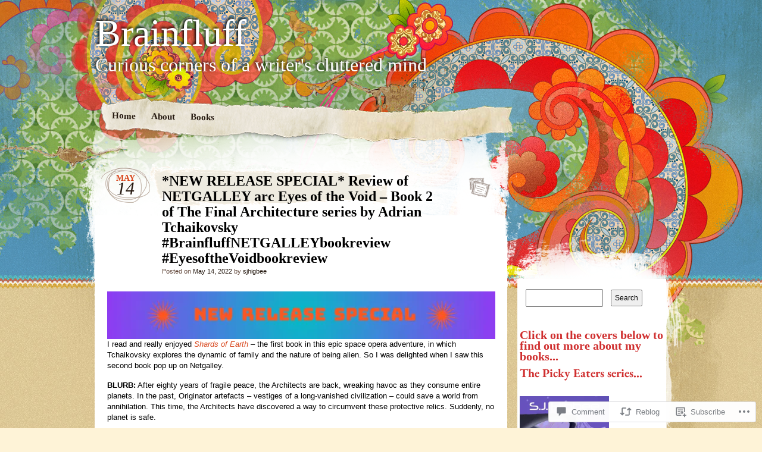

--- FILE ---
content_type: text/html; charset=UTF-8
request_url: https://sjhigbee.wordpress.com/2022/05/14/new-release-special-review-of-netgalley-arc-eyes-of-the-void-book-2-of-the-final-architecture-series-by-adrian-tchaikovsky-brainfluffnetgalleybookreview-eyesofthevoidbookreview/
body_size: 47198
content:
<!DOCTYPE html>
<!--[if IE 7]>
<html id="ie7" lang="en">
<![endif]-->
<!--[if IE 8]>
<html id="ie8" lang="en">
<![endif]-->
<!--[if IE 9]>
<html id="ie9" lang="en">
<![endif]-->
<!--[if !(IE 7) & !(IE 8) & !(IE 9)]><!-->
<html lang="en">
<!--<![endif]-->
<head>
<meta charset="UTF-8" />
<title>*NEW RELEASE SPECIAL* Review of NETGALLEY arc Eyes of the Void –  Book 2 of The Final Architecture series by Adrian Tchaikovsky #BrainfluffNETGALLEYbookreview #EyesoftheVoidbookreview | Brainfluff</title>
<link rel="profile" href="http://gmpg.org/xfn/11" />
<link rel="pingback" href="https://sjhigbee.wordpress.com/xmlrpc.php" />
<!--[if lt IE 9]>
<script src="https://s0.wp.com/wp-content/themes/pub/matala/js/html5.js?m=1315596887i" type="text/javascript"></script>
<![endif]-->
<meta name='robots' content='max-image-preview:large' />
<link rel='dns-prefetch' href='//s0.wp.com' />
<link rel='dns-prefetch' href='//widgets.wp.com' />
<link rel="alternate" type="application/rss+xml" title="Brainfluff &raquo; Feed" href="https://sjhigbee.wordpress.com/feed/" />
<link rel="alternate" type="application/rss+xml" title="Brainfluff &raquo; Comments Feed" href="https://sjhigbee.wordpress.com/comments/feed/" />
<link rel="alternate" type="application/rss+xml" title="Brainfluff &raquo; *NEW RELEASE SPECIAL* Review of NETGALLEY arc Eyes of the Void –  Book 2 of The Final Architecture series by Adrian Tchaikovsky #BrainfluffNETGALLEYbookreview #EyesoftheVoidbookreview Comments Feed" href="https://sjhigbee.wordpress.com/2022/05/14/new-release-special-review-of-netgalley-arc-eyes-of-the-void-book-2-of-the-final-architecture-series-by-adrian-tchaikovsky-brainfluffnetgalleybookreview-eyesofthevoidbookreview/feed/" />
	<script type="text/javascript">
		/* <![CDATA[ */
		function addLoadEvent(func) {
			var oldonload = window.onload;
			if (typeof window.onload != 'function') {
				window.onload = func;
			} else {
				window.onload = function () {
					oldonload();
					func();
				}
			}
		}
		/* ]]> */
	</script>
	<link crossorigin='anonymous' rel='stylesheet' id='all-css-0-1' href='/_static/??-eJx9jFEKwkAMBS/kGqqV+iOeJW6jps1mF5OleHvbIggi/jwYeDMwlRCzOqlDqqFIvbEaDOQF4/hmSDkv01chgwcJOvWhZPMv2kazDfxOCo/0Ca/07856ZWV/gt8pzWKpF0joKLhY53RqusN+d2y7ph1eHWpJXg==&cssminify=yes' type='text/css' media='all' />
<style id='wp-emoji-styles-inline-css'>

	img.wp-smiley, img.emoji {
		display: inline !important;
		border: none !important;
		box-shadow: none !important;
		height: 1em !important;
		width: 1em !important;
		margin: 0 0.07em !important;
		vertical-align: -0.1em !important;
		background: none !important;
		padding: 0 !important;
	}
/*# sourceURL=wp-emoji-styles-inline-css */
</style>
<link crossorigin='anonymous' rel='stylesheet' id='all-css-2-1' href='/wp-content/plugins/gutenberg-core/v22.4.0/build/styles/block-library/style.min.css?m=1768935615i&cssminify=yes' type='text/css' media='all' />
<style id='wp-block-library-inline-css'>
.has-text-align-justify {
	text-align:justify;
}
.has-text-align-justify{text-align:justify;}

/*# sourceURL=wp-block-library-inline-css */
</style><style id='wp-block-columns-inline-css'>
.wp-block-columns{box-sizing:border-box;display:flex;flex-wrap:wrap!important}@media (min-width:782px){.wp-block-columns{flex-wrap:nowrap!important}}.wp-block-columns{align-items:normal!important}.wp-block-columns.are-vertically-aligned-top{align-items:flex-start}.wp-block-columns.are-vertically-aligned-center{align-items:center}.wp-block-columns.are-vertically-aligned-bottom{align-items:flex-end}@media (max-width:781px){.wp-block-columns:not(.is-not-stacked-on-mobile)>.wp-block-column{flex-basis:100%!important}}@media (min-width:782px){.wp-block-columns:not(.is-not-stacked-on-mobile)>.wp-block-column{flex-basis:0;flex-grow:1}.wp-block-columns:not(.is-not-stacked-on-mobile)>.wp-block-column[style*=flex-basis]{flex-grow:0}}.wp-block-columns.is-not-stacked-on-mobile{flex-wrap:nowrap!important}.wp-block-columns.is-not-stacked-on-mobile>.wp-block-column{flex-basis:0;flex-grow:1}.wp-block-columns.is-not-stacked-on-mobile>.wp-block-column[style*=flex-basis]{flex-grow:0}:where(.wp-block-columns){margin-bottom:1.75em}:where(.wp-block-columns.has-background){padding:1.25em 2.375em}.wp-block-column{flex-grow:1;min-width:0;overflow-wrap:break-word;word-break:break-word}.wp-block-column.is-vertically-aligned-top{align-self:flex-start}.wp-block-column.is-vertically-aligned-center{align-self:center}.wp-block-column.is-vertically-aligned-bottom{align-self:flex-end}.wp-block-column.is-vertically-aligned-stretch{align-self:stretch}.wp-block-column.is-vertically-aligned-bottom,.wp-block-column.is-vertically-aligned-center,.wp-block-column.is-vertically-aligned-top{width:100%}
/*# sourceURL=https://s0.wp.com/wp-content/plugins/gutenberg-core/v22.4.0/build/styles/block-library/columns/style.min.css */
</style>
<style id='wp-block-spacer-inline-css'>
.wp-block-spacer{clear:both}
/*# sourceURL=https://s0.wp.com/wp-content/plugins/gutenberg-core/v22.4.0/build/styles/block-library/spacer/style.min.css */
</style>
<style id='wp-block-heading-inline-css'>
h1:where(.wp-block-heading).has-background,h2:where(.wp-block-heading).has-background,h3:where(.wp-block-heading).has-background,h4:where(.wp-block-heading).has-background,h5:where(.wp-block-heading).has-background,h6:where(.wp-block-heading).has-background{padding:1.25em 2.375em}h1.has-text-align-left[style*=writing-mode]:where([style*=vertical-lr]),h1.has-text-align-right[style*=writing-mode]:where([style*=vertical-rl]),h2.has-text-align-left[style*=writing-mode]:where([style*=vertical-lr]),h2.has-text-align-right[style*=writing-mode]:where([style*=vertical-rl]),h3.has-text-align-left[style*=writing-mode]:where([style*=vertical-lr]),h3.has-text-align-right[style*=writing-mode]:where([style*=vertical-rl]),h4.has-text-align-left[style*=writing-mode]:where([style*=vertical-lr]),h4.has-text-align-right[style*=writing-mode]:where([style*=vertical-rl]),h5.has-text-align-left[style*=writing-mode]:where([style*=vertical-lr]),h5.has-text-align-right[style*=writing-mode]:where([style*=vertical-rl]),h6.has-text-align-left[style*=writing-mode]:where([style*=vertical-lr]),h6.has-text-align-right[style*=writing-mode]:where([style*=vertical-rl]){rotate:180deg}
/*# sourceURL=https://s0.wp.com/wp-content/plugins/gutenberg-core/v22.4.0/build/styles/block-library/heading/style.min.css */
</style>
<style id='wp-block-image-inline-css'>
.wp-block-image>a,.wp-block-image>figure>a{display:inline-block}.wp-block-image img{box-sizing:border-box;height:auto;max-width:100%;vertical-align:bottom}@media not (prefers-reduced-motion){.wp-block-image img.hide{visibility:hidden}.wp-block-image img.show{animation:show-content-image .4s}}.wp-block-image[style*=border-radius] img,.wp-block-image[style*=border-radius]>a{border-radius:inherit}.wp-block-image.has-custom-border img{box-sizing:border-box}.wp-block-image.aligncenter{text-align:center}.wp-block-image.alignfull>a,.wp-block-image.alignwide>a{width:100%}.wp-block-image.alignfull img,.wp-block-image.alignwide img{height:auto;width:100%}.wp-block-image .aligncenter,.wp-block-image .alignleft,.wp-block-image .alignright,.wp-block-image.aligncenter,.wp-block-image.alignleft,.wp-block-image.alignright{display:table}.wp-block-image .aligncenter>figcaption,.wp-block-image .alignleft>figcaption,.wp-block-image .alignright>figcaption,.wp-block-image.aligncenter>figcaption,.wp-block-image.alignleft>figcaption,.wp-block-image.alignright>figcaption{caption-side:bottom;display:table-caption}.wp-block-image .alignleft{float:left;margin:.5em 1em .5em 0}.wp-block-image .alignright{float:right;margin:.5em 0 .5em 1em}.wp-block-image .aligncenter{margin-left:auto;margin-right:auto}.wp-block-image :where(figcaption){margin-bottom:1em;margin-top:.5em}.wp-block-image.is-style-circle-mask img{border-radius:9999px}@supports ((-webkit-mask-image:none) or (mask-image:none)) or (-webkit-mask-image:none){.wp-block-image.is-style-circle-mask img{border-radius:0;-webkit-mask-image:url('data:image/svg+xml;utf8,<svg viewBox="0 0 100 100" xmlns="http://www.w3.org/2000/svg"><circle cx="50" cy="50" r="50"/></svg>');mask-image:url('data:image/svg+xml;utf8,<svg viewBox="0 0 100 100" xmlns="http://www.w3.org/2000/svg"><circle cx="50" cy="50" r="50"/></svg>');mask-mode:alpha;-webkit-mask-position:center;mask-position:center;-webkit-mask-repeat:no-repeat;mask-repeat:no-repeat;-webkit-mask-size:contain;mask-size:contain}}:root :where(.wp-block-image.is-style-rounded img,.wp-block-image .is-style-rounded img){border-radius:9999px}.wp-block-image figure{margin:0}.wp-lightbox-container{display:flex;flex-direction:column;position:relative}.wp-lightbox-container img{cursor:zoom-in}.wp-lightbox-container img:hover+button{opacity:1}.wp-lightbox-container button{align-items:center;backdrop-filter:blur(16px) saturate(180%);background-color:#5a5a5a40;border:none;border-radius:4px;cursor:zoom-in;display:flex;height:20px;justify-content:center;opacity:0;padding:0;position:absolute;right:16px;text-align:center;top:16px;width:20px;z-index:100}@media not (prefers-reduced-motion){.wp-lightbox-container button{transition:opacity .2s ease}}.wp-lightbox-container button:focus-visible{outline:3px auto #5a5a5a40;outline:3px auto -webkit-focus-ring-color;outline-offset:3px}.wp-lightbox-container button:hover{cursor:pointer;opacity:1}.wp-lightbox-container button:focus{opacity:1}.wp-lightbox-container button:focus,.wp-lightbox-container button:hover,.wp-lightbox-container button:not(:hover):not(:active):not(.has-background){background-color:#5a5a5a40;border:none}.wp-lightbox-overlay{box-sizing:border-box;cursor:zoom-out;height:100vh;left:0;overflow:hidden;position:fixed;top:0;visibility:hidden;width:100%;z-index:100000}.wp-lightbox-overlay .close-button{align-items:center;cursor:pointer;display:flex;justify-content:center;min-height:40px;min-width:40px;padding:0;position:absolute;right:calc(env(safe-area-inset-right) + 16px);top:calc(env(safe-area-inset-top) + 16px);z-index:5000000}.wp-lightbox-overlay .close-button:focus,.wp-lightbox-overlay .close-button:hover,.wp-lightbox-overlay .close-button:not(:hover):not(:active):not(.has-background){background:none;border:none}.wp-lightbox-overlay .lightbox-image-container{height:var(--wp--lightbox-container-height);left:50%;overflow:hidden;position:absolute;top:50%;transform:translate(-50%,-50%);transform-origin:top left;width:var(--wp--lightbox-container-width);z-index:9999999999}.wp-lightbox-overlay .wp-block-image{align-items:center;box-sizing:border-box;display:flex;height:100%;justify-content:center;margin:0;position:relative;transform-origin:0 0;width:100%;z-index:3000000}.wp-lightbox-overlay .wp-block-image img{height:var(--wp--lightbox-image-height);min-height:var(--wp--lightbox-image-height);min-width:var(--wp--lightbox-image-width);width:var(--wp--lightbox-image-width)}.wp-lightbox-overlay .wp-block-image figcaption{display:none}.wp-lightbox-overlay button{background:none;border:none}.wp-lightbox-overlay .scrim{background-color:#fff;height:100%;opacity:.9;position:absolute;width:100%;z-index:2000000}.wp-lightbox-overlay.active{visibility:visible}@media not (prefers-reduced-motion){.wp-lightbox-overlay.active{animation:turn-on-visibility .25s both}.wp-lightbox-overlay.active img{animation:turn-on-visibility .35s both}.wp-lightbox-overlay.show-closing-animation:not(.active){animation:turn-off-visibility .35s both}.wp-lightbox-overlay.show-closing-animation:not(.active) img{animation:turn-off-visibility .25s both}.wp-lightbox-overlay.zoom.active{animation:none;opacity:1;visibility:visible}.wp-lightbox-overlay.zoom.active .lightbox-image-container{animation:lightbox-zoom-in .4s}.wp-lightbox-overlay.zoom.active .lightbox-image-container img{animation:none}.wp-lightbox-overlay.zoom.active .scrim{animation:turn-on-visibility .4s forwards}.wp-lightbox-overlay.zoom.show-closing-animation:not(.active){animation:none}.wp-lightbox-overlay.zoom.show-closing-animation:not(.active) .lightbox-image-container{animation:lightbox-zoom-out .4s}.wp-lightbox-overlay.zoom.show-closing-animation:not(.active) .lightbox-image-container img{animation:none}.wp-lightbox-overlay.zoom.show-closing-animation:not(.active) .scrim{animation:turn-off-visibility .4s forwards}}@keyframes show-content-image{0%{visibility:hidden}99%{visibility:hidden}to{visibility:visible}}@keyframes turn-on-visibility{0%{opacity:0}to{opacity:1}}@keyframes turn-off-visibility{0%{opacity:1;visibility:visible}99%{opacity:0;visibility:visible}to{opacity:0;visibility:hidden}}@keyframes lightbox-zoom-in{0%{transform:translate(calc((-100vw + var(--wp--lightbox-scrollbar-width))/2 + var(--wp--lightbox-initial-left-position)),calc(-50vh + var(--wp--lightbox-initial-top-position))) scale(var(--wp--lightbox-scale))}to{transform:translate(-50%,-50%) scale(1)}}@keyframes lightbox-zoom-out{0%{transform:translate(-50%,-50%) scale(1);visibility:visible}99%{visibility:visible}to{transform:translate(calc((-100vw + var(--wp--lightbox-scrollbar-width))/2 + var(--wp--lightbox-initial-left-position)),calc(-50vh + var(--wp--lightbox-initial-top-position))) scale(var(--wp--lightbox-scale));visibility:hidden}}
/*# sourceURL=https://s0.wp.com/wp-content/plugins/gutenberg-core/v22.4.0/build/styles/block-library/image/style.min.css */
</style>
<style id='wp-block-paragraph-inline-css'>
.is-small-text{font-size:.875em}.is-regular-text{font-size:1em}.is-large-text{font-size:2.25em}.is-larger-text{font-size:3em}.has-drop-cap:not(:focus):first-letter{float:left;font-size:8.4em;font-style:normal;font-weight:100;line-height:.68;margin:.05em .1em 0 0;text-transform:uppercase}body.rtl .has-drop-cap:not(:focus):first-letter{float:none;margin-left:.1em}p.has-drop-cap.has-background{overflow:hidden}:root :where(p.has-background){padding:1.25em 2.375em}:where(p.has-text-color:not(.has-link-color)) a{color:inherit}p.has-text-align-left[style*="writing-mode:vertical-lr"],p.has-text-align-right[style*="writing-mode:vertical-rl"]{rotate:180deg}
/*# sourceURL=https://s0.wp.com/wp-content/plugins/gutenberg-core/v22.4.0/build/styles/block-library/paragraph/style.min.css */
</style>
<style id='global-styles-inline-css'>
:root{--wp--preset--aspect-ratio--square: 1;--wp--preset--aspect-ratio--4-3: 4/3;--wp--preset--aspect-ratio--3-4: 3/4;--wp--preset--aspect-ratio--3-2: 3/2;--wp--preset--aspect-ratio--2-3: 2/3;--wp--preset--aspect-ratio--16-9: 16/9;--wp--preset--aspect-ratio--9-16: 9/16;--wp--preset--color--black: #000000;--wp--preset--color--cyan-bluish-gray: #abb8c3;--wp--preset--color--white: #ffffff;--wp--preset--color--pale-pink: #f78da7;--wp--preset--color--vivid-red: #cf2e2e;--wp--preset--color--luminous-vivid-orange: #ff6900;--wp--preset--color--luminous-vivid-amber: #fcb900;--wp--preset--color--light-green-cyan: #7bdcb5;--wp--preset--color--vivid-green-cyan: #00d084;--wp--preset--color--pale-cyan-blue: #8ed1fc;--wp--preset--color--vivid-cyan-blue: #0693e3;--wp--preset--color--vivid-purple: #9b51e0;--wp--preset--gradient--vivid-cyan-blue-to-vivid-purple: linear-gradient(135deg,rgb(6,147,227) 0%,rgb(155,81,224) 100%);--wp--preset--gradient--light-green-cyan-to-vivid-green-cyan: linear-gradient(135deg,rgb(122,220,180) 0%,rgb(0,208,130) 100%);--wp--preset--gradient--luminous-vivid-amber-to-luminous-vivid-orange: linear-gradient(135deg,rgb(252,185,0) 0%,rgb(255,105,0) 100%);--wp--preset--gradient--luminous-vivid-orange-to-vivid-red: linear-gradient(135deg,rgb(255,105,0) 0%,rgb(207,46,46) 100%);--wp--preset--gradient--very-light-gray-to-cyan-bluish-gray: linear-gradient(135deg,rgb(238,238,238) 0%,rgb(169,184,195) 100%);--wp--preset--gradient--cool-to-warm-spectrum: linear-gradient(135deg,rgb(74,234,220) 0%,rgb(151,120,209) 20%,rgb(207,42,186) 40%,rgb(238,44,130) 60%,rgb(251,105,98) 80%,rgb(254,248,76) 100%);--wp--preset--gradient--blush-light-purple: linear-gradient(135deg,rgb(255,206,236) 0%,rgb(152,150,240) 100%);--wp--preset--gradient--blush-bordeaux: linear-gradient(135deg,rgb(254,205,165) 0%,rgb(254,45,45) 50%,rgb(107,0,62) 100%);--wp--preset--gradient--luminous-dusk: linear-gradient(135deg,rgb(255,203,112) 0%,rgb(199,81,192) 50%,rgb(65,88,208) 100%);--wp--preset--gradient--pale-ocean: linear-gradient(135deg,rgb(255,245,203) 0%,rgb(182,227,212) 50%,rgb(51,167,181) 100%);--wp--preset--gradient--electric-grass: linear-gradient(135deg,rgb(202,248,128) 0%,rgb(113,206,126) 100%);--wp--preset--gradient--midnight: linear-gradient(135deg,rgb(2,3,129) 0%,rgb(40,116,252) 100%);--wp--preset--font-size--small: 13px;--wp--preset--font-size--medium: 20px;--wp--preset--font-size--large: 36px;--wp--preset--font-size--x-large: 42px;--wp--preset--font-family--albert-sans: 'Albert Sans', sans-serif;--wp--preset--font-family--alegreya: Alegreya, serif;--wp--preset--font-family--arvo: Arvo, serif;--wp--preset--font-family--bodoni-moda: 'Bodoni Moda', serif;--wp--preset--font-family--bricolage-grotesque: 'Bricolage Grotesque', sans-serif;--wp--preset--font-family--cabin: Cabin, sans-serif;--wp--preset--font-family--chivo: Chivo, sans-serif;--wp--preset--font-family--commissioner: Commissioner, sans-serif;--wp--preset--font-family--cormorant: Cormorant, serif;--wp--preset--font-family--courier-prime: 'Courier Prime', monospace;--wp--preset--font-family--crimson-pro: 'Crimson Pro', serif;--wp--preset--font-family--dm-mono: 'DM Mono', monospace;--wp--preset--font-family--dm-sans: 'DM Sans', sans-serif;--wp--preset--font-family--dm-serif-display: 'DM Serif Display', serif;--wp--preset--font-family--domine: Domine, serif;--wp--preset--font-family--eb-garamond: 'EB Garamond', serif;--wp--preset--font-family--epilogue: Epilogue, sans-serif;--wp--preset--font-family--fahkwang: Fahkwang, sans-serif;--wp--preset--font-family--figtree: Figtree, sans-serif;--wp--preset--font-family--fira-sans: 'Fira Sans', sans-serif;--wp--preset--font-family--fjalla-one: 'Fjalla One', sans-serif;--wp--preset--font-family--fraunces: Fraunces, serif;--wp--preset--font-family--gabarito: Gabarito, system-ui;--wp--preset--font-family--ibm-plex-mono: 'IBM Plex Mono', monospace;--wp--preset--font-family--ibm-plex-sans: 'IBM Plex Sans', sans-serif;--wp--preset--font-family--ibarra-real-nova: 'Ibarra Real Nova', serif;--wp--preset--font-family--instrument-serif: 'Instrument Serif', serif;--wp--preset--font-family--inter: Inter, sans-serif;--wp--preset--font-family--josefin-sans: 'Josefin Sans', sans-serif;--wp--preset--font-family--jost: Jost, sans-serif;--wp--preset--font-family--libre-baskerville: 'Libre Baskerville', serif;--wp--preset--font-family--libre-franklin: 'Libre Franklin', sans-serif;--wp--preset--font-family--literata: Literata, serif;--wp--preset--font-family--lora: Lora, serif;--wp--preset--font-family--merriweather: Merriweather, serif;--wp--preset--font-family--montserrat: Montserrat, sans-serif;--wp--preset--font-family--newsreader: Newsreader, serif;--wp--preset--font-family--noto-sans-mono: 'Noto Sans Mono', sans-serif;--wp--preset--font-family--nunito: Nunito, sans-serif;--wp--preset--font-family--open-sans: 'Open Sans', sans-serif;--wp--preset--font-family--overpass: Overpass, sans-serif;--wp--preset--font-family--pt-serif: 'PT Serif', serif;--wp--preset--font-family--petrona: Petrona, serif;--wp--preset--font-family--piazzolla: Piazzolla, serif;--wp--preset--font-family--playfair-display: 'Playfair Display', serif;--wp--preset--font-family--plus-jakarta-sans: 'Plus Jakarta Sans', sans-serif;--wp--preset--font-family--poppins: Poppins, sans-serif;--wp--preset--font-family--raleway: Raleway, sans-serif;--wp--preset--font-family--roboto: Roboto, sans-serif;--wp--preset--font-family--roboto-slab: 'Roboto Slab', serif;--wp--preset--font-family--rubik: Rubik, sans-serif;--wp--preset--font-family--rufina: Rufina, serif;--wp--preset--font-family--sora: Sora, sans-serif;--wp--preset--font-family--source-sans-3: 'Source Sans 3', sans-serif;--wp--preset--font-family--source-serif-4: 'Source Serif 4', serif;--wp--preset--font-family--space-mono: 'Space Mono', monospace;--wp--preset--font-family--syne: Syne, sans-serif;--wp--preset--font-family--texturina: Texturina, serif;--wp--preset--font-family--urbanist: Urbanist, sans-serif;--wp--preset--font-family--work-sans: 'Work Sans', sans-serif;--wp--preset--spacing--20: 0.44rem;--wp--preset--spacing--30: 0.67rem;--wp--preset--spacing--40: 1rem;--wp--preset--spacing--50: 1.5rem;--wp--preset--spacing--60: 2.25rem;--wp--preset--spacing--70: 3.38rem;--wp--preset--spacing--80: 5.06rem;--wp--preset--shadow--natural: 6px 6px 9px rgba(0, 0, 0, 0.2);--wp--preset--shadow--deep: 12px 12px 50px rgba(0, 0, 0, 0.4);--wp--preset--shadow--sharp: 6px 6px 0px rgba(0, 0, 0, 0.2);--wp--preset--shadow--outlined: 6px 6px 0px -3px rgb(255, 255, 255), 6px 6px rgb(0, 0, 0);--wp--preset--shadow--crisp: 6px 6px 0px rgb(0, 0, 0);}:where(body) { margin: 0; }:where(.is-layout-flex){gap: 0.5em;}:where(.is-layout-grid){gap: 0.5em;}body .is-layout-flex{display: flex;}.is-layout-flex{flex-wrap: wrap;align-items: center;}.is-layout-flex > :is(*, div){margin: 0;}body .is-layout-grid{display: grid;}.is-layout-grid > :is(*, div){margin: 0;}body{padding-top: 0px;padding-right: 0px;padding-bottom: 0px;padding-left: 0px;}:root :where(.wp-element-button, .wp-block-button__link){background-color: #32373c;border-width: 0;color: #fff;font-family: inherit;font-size: inherit;font-style: inherit;font-weight: inherit;letter-spacing: inherit;line-height: inherit;padding-top: calc(0.667em + 2px);padding-right: calc(1.333em + 2px);padding-bottom: calc(0.667em + 2px);padding-left: calc(1.333em + 2px);text-decoration: none;text-transform: inherit;}.has-black-color{color: var(--wp--preset--color--black) !important;}.has-cyan-bluish-gray-color{color: var(--wp--preset--color--cyan-bluish-gray) !important;}.has-white-color{color: var(--wp--preset--color--white) !important;}.has-pale-pink-color{color: var(--wp--preset--color--pale-pink) !important;}.has-vivid-red-color{color: var(--wp--preset--color--vivid-red) !important;}.has-luminous-vivid-orange-color{color: var(--wp--preset--color--luminous-vivid-orange) !important;}.has-luminous-vivid-amber-color{color: var(--wp--preset--color--luminous-vivid-amber) !important;}.has-light-green-cyan-color{color: var(--wp--preset--color--light-green-cyan) !important;}.has-vivid-green-cyan-color{color: var(--wp--preset--color--vivid-green-cyan) !important;}.has-pale-cyan-blue-color{color: var(--wp--preset--color--pale-cyan-blue) !important;}.has-vivid-cyan-blue-color{color: var(--wp--preset--color--vivid-cyan-blue) !important;}.has-vivid-purple-color{color: var(--wp--preset--color--vivid-purple) !important;}.has-black-background-color{background-color: var(--wp--preset--color--black) !important;}.has-cyan-bluish-gray-background-color{background-color: var(--wp--preset--color--cyan-bluish-gray) !important;}.has-white-background-color{background-color: var(--wp--preset--color--white) !important;}.has-pale-pink-background-color{background-color: var(--wp--preset--color--pale-pink) !important;}.has-vivid-red-background-color{background-color: var(--wp--preset--color--vivid-red) !important;}.has-luminous-vivid-orange-background-color{background-color: var(--wp--preset--color--luminous-vivid-orange) !important;}.has-luminous-vivid-amber-background-color{background-color: var(--wp--preset--color--luminous-vivid-amber) !important;}.has-light-green-cyan-background-color{background-color: var(--wp--preset--color--light-green-cyan) !important;}.has-vivid-green-cyan-background-color{background-color: var(--wp--preset--color--vivid-green-cyan) !important;}.has-pale-cyan-blue-background-color{background-color: var(--wp--preset--color--pale-cyan-blue) !important;}.has-vivid-cyan-blue-background-color{background-color: var(--wp--preset--color--vivid-cyan-blue) !important;}.has-vivid-purple-background-color{background-color: var(--wp--preset--color--vivid-purple) !important;}.has-black-border-color{border-color: var(--wp--preset--color--black) !important;}.has-cyan-bluish-gray-border-color{border-color: var(--wp--preset--color--cyan-bluish-gray) !important;}.has-white-border-color{border-color: var(--wp--preset--color--white) !important;}.has-pale-pink-border-color{border-color: var(--wp--preset--color--pale-pink) !important;}.has-vivid-red-border-color{border-color: var(--wp--preset--color--vivid-red) !important;}.has-luminous-vivid-orange-border-color{border-color: var(--wp--preset--color--luminous-vivid-orange) !important;}.has-luminous-vivid-amber-border-color{border-color: var(--wp--preset--color--luminous-vivid-amber) !important;}.has-light-green-cyan-border-color{border-color: var(--wp--preset--color--light-green-cyan) !important;}.has-vivid-green-cyan-border-color{border-color: var(--wp--preset--color--vivid-green-cyan) !important;}.has-pale-cyan-blue-border-color{border-color: var(--wp--preset--color--pale-cyan-blue) !important;}.has-vivid-cyan-blue-border-color{border-color: var(--wp--preset--color--vivid-cyan-blue) !important;}.has-vivid-purple-border-color{border-color: var(--wp--preset--color--vivid-purple) !important;}.has-vivid-cyan-blue-to-vivid-purple-gradient-background{background: var(--wp--preset--gradient--vivid-cyan-blue-to-vivid-purple) !important;}.has-light-green-cyan-to-vivid-green-cyan-gradient-background{background: var(--wp--preset--gradient--light-green-cyan-to-vivid-green-cyan) !important;}.has-luminous-vivid-amber-to-luminous-vivid-orange-gradient-background{background: var(--wp--preset--gradient--luminous-vivid-amber-to-luminous-vivid-orange) !important;}.has-luminous-vivid-orange-to-vivid-red-gradient-background{background: var(--wp--preset--gradient--luminous-vivid-orange-to-vivid-red) !important;}.has-very-light-gray-to-cyan-bluish-gray-gradient-background{background: var(--wp--preset--gradient--very-light-gray-to-cyan-bluish-gray) !important;}.has-cool-to-warm-spectrum-gradient-background{background: var(--wp--preset--gradient--cool-to-warm-spectrum) !important;}.has-blush-light-purple-gradient-background{background: var(--wp--preset--gradient--blush-light-purple) !important;}.has-blush-bordeaux-gradient-background{background: var(--wp--preset--gradient--blush-bordeaux) !important;}.has-luminous-dusk-gradient-background{background: var(--wp--preset--gradient--luminous-dusk) !important;}.has-pale-ocean-gradient-background{background: var(--wp--preset--gradient--pale-ocean) !important;}.has-electric-grass-gradient-background{background: var(--wp--preset--gradient--electric-grass) !important;}.has-midnight-gradient-background{background: var(--wp--preset--gradient--midnight) !important;}.has-small-font-size{font-size: var(--wp--preset--font-size--small) !important;}.has-medium-font-size{font-size: var(--wp--preset--font-size--medium) !important;}.has-large-font-size{font-size: var(--wp--preset--font-size--large) !important;}.has-x-large-font-size{font-size: var(--wp--preset--font-size--x-large) !important;}.has-albert-sans-font-family{font-family: var(--wp--preset--font-family--albert-sans) !important;}.has-alegreya-font-family{font-family: var(--wp--preset--font-family--alegreya) !important;}.has-arvo-font-family{font-family: var(--wp--preset--font-family--arvo) !important;}.has-bodoni-moda-font-family{font-family: var(--wp--preset--font-family--bodoni-moda) !important;}.has-bricolage-grotesque-font-family{font-family: var(--wp--preset--font-family--bricolage-grotesque) !important;}.has-cabin-font-family{font-family: var(--wp--preset--font-family--cabin) !important;}.has-chivo-font-family{font-family: var(--wp--preset--font-family--chivo) !important;}.has-commissioner-font-family{font-family: var(--wp--preset--font-family--commissioner) !important;}.has-cormorant-font-family{font-family: var(--wp--preset--font-family--cormorant) !important;}.has-courier-prime-font-family{font-family: var(--wp--preset--font-family--courier-prime) !important;}.has-crimson-pro-font-family{font-family: var(--wp--preset--font-family--crimson-pro) !important;}.has-dm-mono-font-family{font-family: var(--wp--preset--font-family--dm-mono) !important;}.has-dm-sans-font-family{font-family: var(--wp--preset--font-family--dm-sans) !important;}.has-dm-serif-display-font-family{font-family: var(--wp--preset--font-family--dm-serif-display) !important;}.has-domine-font-family{font-family: var(--wp--preset--font-family--domine) !important;}.has-eb-garamond-font-family{font-family: var(--wp--preset--font-family--eb-garamond) !important;}.has-epilogue-font-family{font-family: var(--wp--preset--font-family--epilogue) !important;}.has-fahkwang-font-family{font-family: var(--wp--preset--font-family--fahkwang) !important;}.has-figtree-font-family{font-family: var(--wp--preset--font-family--figtree) !important;}.has-fira-sans-font-family{font-family: var(--wp--preset--font-family--fira-sans) !important;}.has-fjalla-one-font-family{font-family: var(--wp--preset--font-family--fjalla-one) !important;}.has-fraunces-font-family{font-family: var(--wp--preset--font-family--fraunces) !important;}.has-gabarito-font-family{font-family: var(--wp--preset--font-family--gabarito) !important;}.has-ibm-plex-mono-font-family{font-family: var(--wp--preset--font-family--ibm-plex-mono) !important;}.has-ibm-plex-sans-font-family{font-family: var(--wp--preset--font-family--ibm-plex-sans) !important;}.has-ibarra-real-nova-font-family{font-family: var(--wp--preset--font-family--ibarra-real-nova) !important;}.has-instrument-serif-font-family{font-family: var(--wp--preset--font-family--instrument-serif) !important;}.has-inter-font-family{font-family: var(--wp--preset--font-family--inter) !important;}.has-josefin-sans-font-family{font-family: var(--wp--preset--font-family--josefin-sans) !important;}.has-jost-font-family{font-family: var(--wp--preset--font-family--jost) !important;}.has-libre-baskerville-font-family{font-family: var(--wp--preset--font-family--libre-baskerville) !important;}.has-libre-franklin-font-family{font-family: var(--wp--preset--font-family--libre-franklin) !important;}.has-literata-font-family{font-family: var(--wp--preset--font-family--literata) !important;}.has-lora-font-family{font-family: var(--wp--preset--font-family--lora) !important;}.has-merriweather-font-family{font-family: var(--wp--preset--font-family--merriweather) !important;}.has-montserrat-font-family{font-family: var(--wp--preset--font-family--montserrat) !important;}.has-newsreader-font-family{font-family: var(--wp--preset--font-family--newsreader) !important;}.has-noto-sans-mono-font-family{font-family: var(--wp--preset--font-family--noto-sans-mono) !important;}.has-nunito-font-family{font-family: var(--wp--preset--font-family--nunito) !important;}.has-open-sans-font-family{font-family: var(--wp--preset--font-family--open-sans) !important;}.has-overpass-font-family{font-family: var(--wp--preset--font-family--overpass) !important;}.has-pt-serif-font-family{font-family: var(--wp--preset--font-family--pt-serif) !important;}.has-petrona-font-family{font-family: var(--wp--preset--font-family--petrona) !important;}.has-piazzolla-font-family{font-family: var(--wp--preset--font-family--piazzolla) !important;}.has-playfair-display-font-family{font-family: var(--wp--preset--font-family--playfair-display) !important;}.has-plus-jakarta-sans-font-family{font-family: var(--wp--preset--font-family--plus-jakarta-sans) !important;}.has-poppins-font-family{font-family: var(--wp--preset--font-family--poppins) !important;}.has-raleway-font-family{font-family: var(--wp--preset--font-family--raleway) !important;}.has-roboto-font-family{font-family: var(--wp--preset--font-family--roboto) !important;}.has-roboto-slab-font-family{font-family: var(--wp--preset--font-family--roboto-slab) !important;}.has-rubik-font-family{font-family: var(--wp--preset--font-family--rubik) !important;}.has-rufina-font-family{font-family: var(--wp--preset--font-family--rufina) !important;}.has-sora-font-family{font-family: var(--wp--preset--font-family--sora) !important;}.has-source-sans-3-font-family{font-family: var(--wp--preset--font-family--source-sans-3) !important;}.has-source-serif-4-font-family{font-family: var(--wp--preset--font-family--source-serif-4) !important;}.has-space-mono-font-family{font-family: var(--wp--preset--font-family--space-mono) !important;}.has-syne-font-family{font-family: var(--wp--preset--font-family--syne) !important;}.has-texturina-font-family{font-family: var(--wp--preset--font-family--texturina) !important;}.has-urbanist-font-family{font-family: var(--wp--preset--font-family--urbanist) !important;}.has-work-sans-font-family{font-family: var(--wp--preset--font-family--work-sans) !important;}
:where(.wp-block-columns.is-layout-flex){gap: 2em;}:where(.wp-block-columns.is-layout-grid){gap: 2em;}
/*# sourceURL=global-styles-inline-css */
</style>
<style id='core-block-supports-inline-css'>
.wp-elements-51d04d1df1ffe164bd288c4902bdc19b a:where(:not(.wp-element-button)){color:var(--wp--preset--color--vivid-red);}.wp-container-core-columns-is-layout-9d6595d7{flex-wrap:nowrap;}.wp-elements-9e7c762828367fbe80bf95899807720f a:where(:not(.wp-element-button)){color:var(--wp--preset--color--vivid-red);}.wp-elements-85222aa0ac6c081bd405cc7912190852 a:where(:not(.wp-element-button)){color:var(--wp--preset--color--vivid-red);}.wp-elements-b6677fc94e52b4d8a28c955e731a5335 a:where(:not(.wp-element-button)){color:var(--wp--preset--color--vivid-red);}
/*# sourceURL=core-block-supports-inline-css */
</style>

<style id='classic-theme-styles-inline-css'>
.wp-block-button__link{background-color:#32373c;border-radius:9999px;box-shadow:none;color:#fff;font-size:1.125em;padding:calc(.667em + 2px) calc(1.333em + 2px);text-decoration:none}.wp-block-file__button{background:#32373c;color:#fff}.wp-block-accordion-heading{margin:0}.wp-block-accordion-heading__toggle{background-color:inherit!important;color:inherit!important}.wp-block-accordion-heading__toggle:not(:focus-visible){outline:none}.wp-block-accordion-heading__toggle:focus,.wp-block-accordion-heading__toggle:hover{background-color:inherit!important;border:none;box-shadow:none;color:inherit;padding:var(--wp--preset--spacing--20,1em) 0;text-decoration:none}.wp-block-accordion-heading__toggle:focus-visible{outline:auto;outline-offset:0}
/*# sourceURL=/wp-content/plugins/gutenberg-core/v22.4.0/build/styles/block-library/classic.min.css */
</style>
<link crossorigin='anonymous' rel='stylesheet' id='all-css-4-1' href='/_static/??-eJx9jlmOAjEMRC+E2zTDsHwgjoKStAWBOIlip9HcftJCLAKJH0uuqlc2XjO4FJWiYg716KOgSzYkdxFcdP2m60E850BQaOyWOHjRRwJE/wJ1TmSGL0Vc4dlVqOmcjU4JpsEbCsQt9g275saAtbmQCLTJvjLoqYHyjTuTZuMu0KRbxc1ATinezcNIcUgFTdXERtW7DwylOLTVhwFHKradbuL0s7zv0zN73vXr1eZnvvzdLs7/kHh+KQ==&cssminify=yes' type='text/css' media='all' />
<link rel='stylesheet' id='verbum-gutenberg-css-css' href='https://widgets.wp.com/verbum-block-editor/block-editor.css?ver=1738686361' media='all' />
<link crossorigin='anonymous' rel='stylesheet' id='all-css-6-1' href='/_static/??-eJyFjksOwyAMRC9UakWp+llUPQtGDqEyGGFI1NuX7NJNuvOT3swY1mycpEqpQp0pkkJuCNFWyxa0fpjOTvUEOy82k7n5kBS0oboScg3SaRJmWY/8WRYqBhsi96W/9YWQxffTQ7d2eBTyJIbF2e2nHzAT21C26Cs+h9tluD7Gcby/v4aVYT0=&cssminify=yes' type='text/css' media='all' />
<style id='jetpack-global-styles-frontend-style-inline-css'>
:root { --font-headings: unset; --font-base: unset; --font-headings-default: -apple-system,BlinkMacSystemFont,"Segoe UI",Roboto,Oxygen-Sans,Ubuntu,Cantarell,"Helvetica Neue",sans-serif; --font-base-default: -apple-system,BlinkMacSystemFont,"Segoe UI",Roboto,Oxygen-Sans,Ubuntu,Cantarell,"Helvetica Neue",sans-serif;}
/*# sourceURL=jetpack-global-styles-frontend-style-inline-css */
</style>
<link crossorigin='anonymous' rel='stylesheet' id='all-css-8-1' href='/_static/??-eJyNjtEKwjAMRX/IGKaV+SJ+inRt7TLTZiwdw793k72oIHsJ90BybnDqwUkuIRdMI/Q8RsqKXSi9dY+VMYksw48cFLW1Q/DW++c7Uo57p7rD7aYbZYcqjiwDSxT9gB9baUOae1uDkaWx/K9uIh9DUZxX1gxxIA82e2DSsuW2md9QILgLs0xfuAiu6VLVp+PhbOrKdC9/Ong1&cssminify=yes' type='text/css' media='all' />
<script type="text/javascript" id="jetpack_related-posts-js-extra">
/* <![CDATA[ */
var related_posts_js_options = {"post_heading":"h4"};
//# sourceURL=jetpack_related-posts-js-extra
/* ]]> */
</script>
<script type="text/javascript" id="wpcom-actionbar-placeholder-js-extra">
/* <![CDATA[ */
var actionbardata = {"siteID":"6156712","postID":"20124","siteURL":"https://sjhigbee.wordpress.com","xhrURL":"https://sjhigbee.wordpress.com/wp-admin/admin-ajax.php","nonce":"599d797d32","isLoggedIn":"","statusMessage":"","subsEmailDefault":"instantly","proxyScriptUrl":"https://s0.wp.com/wp-content/js/wpcom-proxy-request.js?m=1513050504i&amp;ver=20211021","shortlink":"https://wp.me/ppPDO-5eA","i18n":{"followedText":"New posts from this site will now appear in your \u003Ca href=\"https://wordpress.com/reader\"\u003EReader\u003C/a\u003E","foldBar":"Collapse this bar","unfoldBar":"Expand this bar","shortLinkCopied":"Shortlink copied to clipboard."}};
//# sourceURL=wpcom-actionbar-placeholder-js-extra
/* ]]> */
</script>
<script type="text/javascript" id="jetpack-mu-wpcom-settings-js-before">
/* <![CDATA[ */
var JETPACK_MU_WPCOM_SETTINGS = {"assetsUrl":"https://s0.wp.com/wp-content/mu-plugins/jetpack-mu-wpcom-plugin/moon/jetpack_vendor/automattic/jetpack-mu-wpcom/src/build/"};
//# sourceURL=jetpack-mu-wpcom-settings-js-before
/* ]]> */
</script>
<script crossorigin='anonymous' type='text/javascript'  src='/_static/??-eJx9jU0OwiAQhS8kndoEXRmPYlrAZhCYSRmK3l5MNKku3L0v7w8qK0NJXBKIRXEoM6YM3gmP5vZmiEQJLpgMTAWDhcWFUZxVTFnyN3URU+fzDjbDvmWCKF7o/vj1Nqe5TNksyILU6EohUP0Tr2hn1+79R6qpRFYrulfrHE/7o9Z9fxgG7Z/GwFYK'></script>
<script type="text/javascript" id="rlt-proxy-js-after">
/* <![CDATA[ */
	rltInitialize( {"token":null,"iframeOrigins":["https:\/\/widgets.wp.com"]} );
//# sourceURL=rlt-proxy-js-after
/* ]]> */
</script>
<link rel="EditURI" type="application/rsd+xml" title="RSD" href="https://sjhigbee.wordpress.com/xmlrpc.php?rsd" />
<meta name="generator" content="WordPress.com" />
<link rel="canonical" href="https://sjhigbee.wordpress.com/2022/05/14/new-release-special-review-of-netgalley-arc-eyes-of-the-void-book-2-of-the-final-architecture-series-by-adrian-tchaikovsky-brainfluffnetgalleybookreview-eyesofthevoidbookreview/" />
<link rel='shortlink' href='https://wp.me/ppPDO-5eA' />
<link rel="alternate" type="application/json+oembed" href="https://public-api.wordpress.com/oembed/?format=json&amp;url=https%3A%2F%2Fsjhigbee.wordpress.com%2F2022%2F05%2F14%2Fnew-release-special-review-of-netgalley-arc-eyes-of-the-void-book-2-of-the-final-architecture-series-by-adrian-tchaikovsky-brainfluffnetgalleybookreview-eyesofthevoidbookreview%2F&amp;for=wpcom-auto-discovery" /><link rel="alternate" type="application/xml+oembed" href="https://public-api.wordpress.com/oembed/?format=xml&amp;url=https%3A%2F%2Fsjhigbee.wordpress.com%2F2022%2F05%2F14%2Fnew-release-special-review-of-netgalley-arc-eyes-of-the-void-book-2-of-the-final-architecture-series-by-adrian-tchaikovsky-brainfluffnetgalleybookreview-eyesofthevoidbookreview%2F&amp;for=wpcom-auto-discovery" />
<!-- Jetpack Open Graph Tags -->
<meta property="og:type" content="article" />
<meta property="og:title" content="*NEW RELEASE SPECIAL* Review of NETGALLEY arc Eyes of the Void –  Book 2 of The Final Architecture series by Adrian Tchaikovsky #BrainfluffNETGALLEYbookreview #EyesoftheVoidbookreview" />
<meta property="og:url" content="https://sjhigbee.wordpress.com/2022/05/14/new-release-special-review-of-netgalley-arc-eyes-of-the-void-book-2-of-the-final-architecture-series-by-adrian-tchaikovsky-brainfluffnetgalleybookreview-eyesofthevoidbookreview/" />
<meta property="og:description" content="I read and really enjoyed Shards of Earth – the first book in this epic space opera adventure, in which Tchaikovsky explores the dynamic of family and the nature of being alien. So I was delighted …" />
<meta property="article:published_time" content="2022-05-14T11:35:46+00:00" />
<meta property="article:modified_time" content="2022-05-14T11:35:46+00:00" />
<meta property="og:site_name" content="Brainfluff" />
<meta property="og:image" content="https://sjhigbee.wordpress.com/wp-content/uploads/2022/05/eyesofthevoid-1.jpg" />
<meta property="og:image:width" content="309" />
<meta property="og:image:height" content="475" />
<meta property="og:image:alt" content="" />
<meta property="og:locale" content="en_US" />
<meta property="fb:app_id" content="249643311490" />
<meta property="article:publisher" content="https://www.facebook.com/WordPresscom" />
<meta name="twitter:creator" content="@sjhigbee" />
<meta name="twitter:site" content="@sjhigbee" />
<meta name="twitter:text:title" content="*NEW RELEASE SPECIAL* Review of NETGALLEY arc Eyes of the Void –  Book 2 of The Final Architecture series by Adrian Tchaikovsky #BrainfluffNETGALLEYbookreview #EyesoftheVoidbookreview" />
<meta name="twitter:image" content="https://sjhigbee.wordpress.com/wp-content/uploads/2022/05/eyesofthevoid-1.jpg?w=640" />
<meta name="twitter:card" content="summary_large_image" />

<!-- End Jetpack Open Graph Tags -->
<link rel="shortcut icon" type="image/x-icon" href="https://secure.gravatar.com/blavatar/3b8f26dbd392b6fc1bf5180e98257799bc5f1a1e65fd96c3d4ae98f69a0a0247?s=32" sizes="16x16" />
<link rel="icon" type="image/x-icon" href="https://secure.gravatar.com/blavatar/3b8f26dbd392b6fc1bf5180e98257799bc5f1a1e65fd96c3d4ae98f69a0a0247?s=32" sizes="16x16" />
<link rel="apple-touch-icon" href="https://secure.gravatar.com/blavatar/3b8f26dbd392b6fc1bf5180e98257799bc5f1a1e65fd96c3d4ae98f69a0a0247?s=114" />
<link rel='openid.server' href='https://sjhigbee.wordpress.com/?openidserver=1' />
<link rel='openid.delegate' href='https://sjhigbee.wordpress.com/' />
<link rel="search" type="application/opensearchdescription+xml" href="https://sjhigbee.wordpress.com/osd.xml" title="Brainfluff" />
<link rel="search" type="application/opensearchdescription+xml" href="https://s1.wp.com/opensearch.xml" title="WordPress.com" />
<meta name="description" content="I read and really enjoyed Shards of Earth – the first book in this epic space opera adventure, in which Tchaikovsky explores the dynamic of family and the nature of being alien. So I was delighted when I saw this second book pop up on Netgalley. BLURB: After eighty years of fragile peace, the Architects&hellip;" />
			<link rel="stylesheet" id="custom-css-css" type="text/css" href="https://s0.wp.com/?custom-css=1&#038;csblog=pPDO&#038;cscache=6&#038;csrev=2" />
			<link crossorigin='anonymous' rel='stylesheet' id='all-css-0-3' href='/_static/??-eJyVjkEKwkAMRS9kG2rR4kI8irTpIGknyTCZ0OtXsRXc6fJ9Ho8PS6pQpQQpwF6l6A8SgymU1OO8MbCqwJ0EYYiKs4EtlEKu0ewAvxdYR4/BAPusbiF+pH34N/i+5BRHMB8MM6VC+pS/qGaSV/nG16Y7tZfu3DbHaQXdH15M&cssminify=yes' type='text/css' media='all' />
</head>

<body class="wp-singular post-template-default single single-post postid-20124 single-format-standard wp-theme-pubmatala customizer-styles-applied jetpack-reblog-enabled">
<div id="page" class="hfeed">
	<div id="wrapper">
			<header id="branding" role="banner">
			<hgroup>
				<h1 id="site-title"><span><a href="https://sjhigbee.wordpress.com/" title="Brainfluff" rel="home">Brainfluff</a></span></h1>
				<h2 id="site-description">Curious corners of a writer&#039;s cluttered mind</h2>
			</hgroup>
			<nav id="access" role="navigation">
				<div class="menu"><ul>
<li ><a href="https://sjhigbee.wordpress.com/">Home</a></li><li class="page_item page-item-2"><a href="https://sjhigbee.wordpress.com/about/">About</a></li>
<li class="page_item page-item-11465 page_item_has_children"><a href="https://sjhigbee.wordpress.com/books/">Books</a>
<ul class='children'>
	<li class="page_item page-item-11468 page_item_has_children"><a href="https://sjhigbee.wordpress.com/books/sunblinded/">Sunblinded</a>
	<ul class='children'>
		<li class="page_item page-item-11454"><a href="https://sjhigbee.wordpress.com/books/sunblinded/running-out-of-space-book-1-of-the-sunblinded-trilogy/">Running Out of Space &#8211; Book 1 of The Sunblinded&nbsp;Trilogy</a></li>
		<li class="page_item page-item-11471"><a href="https://sjhigbee.wordpress.com/books/sunblinded/dying-for-space-book-2-of-the-sunblinded-trilogy/">Dying For Space &#8211; Book 2 of the Sunblinded&nbsp;Trilogy</a></li>
		<li class="page_item page-item-11473"><a href="https://sjhigbee.wordpress.com/books/sunblinded/breathing-space-book-3-of-the-sunblinded-trilogy/">Breathing Space &#8211; Book 3 of the Sunblinded&nbsp;Trilogy</a></li>
	</ul>
</li>
	<li class="page_item page-item-12392 page_item_has_children"><a href="https://sjhigbee.wordpress.com/books/the-arcadian-chronicles/">The Arcadian Chronicles</a>
	<ul class='children'>
		<li class="page_item page-item-21233"><a href="https://sjhigbee.wordpress.com/books/the-arcadian-chronicles/mantivore-dreams-book-1-of-the-arcadian-chronicles/">Mantivore Dreams &#8211; Book 1 of The Arcadian&nbsp;Chronicles</a></li>
		<li class="page_item page-item-21241"><a href="https://sjhigbee.wordpress.com/books/the-arcadian-chronicles/mantivore-prey-book-2-of-the-arcadian-chronicles/">Mantivore Prey &#8211; Book 2 of The Arcadian&nbsp;Chronicles</a></li>
		<li class="page_item page-item-21255"><a href="https://sjhigbee.wordpress.com/books/the-arcadian-chronicles/mantivore-warrior-book-3-of-the-arcadian-chronicles/">Mantivore Warrior &#8211; Book 3 of The Arcadian&nbsp;Chronicles</a></li>
	</ul>
</li>
	<li class="page_item page-item-21275 page_item_has_children"><a href="https://sjhigbee.wordpress.com/books/picky-eaters/">Picky Eaters</a>
	<ul class='children'>
		<li class="page_item page-item-21263"><a href="https://sjhigbee.wordpress.com/books/picky-eaters/picky-eaters-book-1-of-the-picky-eaters-series/">Picky Eaters &#8211; Book 1 of the Picky Eaters&nbsp;series</a></li>
		<li class="page_item page-item-22660"><a href="https://sjhigbee.wordpress.com/books/picky-eaters/flame-blame-book-2-of-the-picky-eaters-series/">Flame &amp; Blame &#8211; Book 2 of the Picky Eaters&nbsp;series</a></li>
	</ul>
</li>
</ul>
</li>
</ul></div>
			</nav><!-- #access -->
		</header> <!-- #branding -->
		<div id="inner-wrapper">
			<div id="main">
	<div id="primary">
		<div id="content" role="main">

			
				<article id="post-20124" class="post-wrapper post-20124 post type-post status-publish format-standard hentry category-adventure category-alien-encounter category-book-review category-book-series category-epic-science-fiction category-netgalley category-new-release-special category-s-j-higbee category-space-opera category-troubled-hero tag-adrian-tchaikovsky tag-alien-invasion tag-book-review-2 tag-epic-space-opera tag-eyes-of-the-void tag-netgalley-arc tag-new-release-special tag-s-j-higbee tag-science-fiction-adventure tag-the-final-architecture-series tag-troubled-hero">

	<div class="post-date"><span class="entry-month">May</span><span class="entry-day">14</span></div>
	<header class="entry-header">
											<h1 class="entry-title">*NEW RELEASE SPECIAL* Review of NETGALLEY arc Eyes of the Void –  Book 2 of The Final Architecture series by Adrian Tchaikovsky #BrainfluffNETGALLEYbookreview #EyesoftheVoidbookreview</h1>
					
		<div class="entry-info">
			<div class="posted-on"><span class="sep">Posted on </span><a href="https://sjhigbee.wordpress.com/2022/05/14/new-release-special-review-of-netgalley-arc-eyes-of-the-void-book-2-of-the-final-architecture-series-by-adrian-tchaikovsky-brainfluffnetgalleybookreview-eyesofthevoidbookreview/" title="11:35 am" rel="bookmark"><time class="entry-date" datetime="2022-05-14T11:35:46+00:00" pubdate>May 14, 2022</time></a><span class="by-author"> <span class="sep"> by </span> <span class="author vcard"><a class="url fn n" href="https://sjhigbee.wordpress.com/author/sjhigbee/" title="View all posts by sjhigbee" rel="author">sjhigbee</a></span></span></div>		</div><!-- .entry-info -->

	</header><!-- .entry-header -->
		<div class="post-format-icon"><a href="" title="All Standard posts">Standard</a></div>

	<div class="entry-content">
				<div class="wp-block-image">
<figure class="aligncenter size-large"><a href="https://sjhigbee.wordpress.com/wp-content/uploads/2020/11/new-release-special-high-quality-1.jpg"><img data-attachment-id="16504" data-permalink="https://sjhigbee.wordpress.com/new-release-special-high-quality-1-3/" data-orig-file="https://sjhigbee.wordpress.com/wp-content/uploads/2020/11/new-release-special-high-quality-1.jpg" data-orig-size="728,90" data-comments-opened="1" data-image-meta="{&quot;aperture&quot;:&quot;0&quot;,&quot;credit&quot;:&quot;&quot;,&quot;camera&quot;:&quot;&quot;,&quot;caption&quot;:&quot;&quot;,&quot;created_timestamp&quot;:&quot;0&quot;,&quot;copyright&quot;:&quot;&quot;,&quot;focal_length&quot;:&quot;0&quot;,&quot;iso&quot;:&quot;0&quot;,&quot;shutter_speed&quot;:&quot;0&quot;,&quot;title&quot;:&quot;&quot;,&quot;orientation&quot;:&quot;0&quot;}" data-image-title="new-release-special-high-quality-1" data-image-description="" data-image-caption="" data-medium-file="https://sjhigbee.wordpress.com/wp-content/uploads/2020/11/new-release-special-high-quality-1.jpg?w=300" data-large-file="https://sjhigbee.wordpress.com/wp-content/uploads/2020/11/new-release-special-high-quality-1.jpg?w=652" width="652" height="80" src="https://sjhigbee.wordpress.com/wp-content/uploads/2020/11/new-release-special-high-quality-1.jpg?w=652" alt="" class="wp-image-16504" srcset="https://sjhigbee.wordpress.com/wp-content/uploads/2020/11/new-release-special-high-quality-1.jpg?w=652 652w, https://sjhigbee.wordpress.com/wp-content/uploads/2020/11/new-release-special-high-quality-1.jpg?w=150 150w, https://sjhigbee.wordpress.com/wp-content/uploads/2020/11/new-release-special-high-quality-1.jpg?w=300 300w, https://sjhigbee.wordpress.com/wp-content/uploads/2020/11/new-release-special-high-quality-1.jpg 728w" sizes="(max-width: 652px) 100vw, 652px" /></a></figure>
</div>


<p class="has-small-font-size wp-block-paragraph">I read and really enjoyed <em><a rel="noreferrer noopener" href="https://sjhigbee.wordpress.com/2021/06/05/new-release-special-review-of-netgalley-arc-shards-of-earth-book-1-of-the-final-architects-series-by-adrian-tchaikovsky-brainfluffnetgalleybookreview-shardsofearthbookreview/" target="_blank">Shards of Earth</a></em> – the first book in this epic space opera adventure, in which Tchaikovsky explores the dynamic of family and the nature of being alien. So I was delighted when I saw this second book pop up on Netgalley.</p>



<p class="has-small-font-size wp-block-paragraph"><strong>BLURB:</strong> After eighty years of fragile peace, the Architects are back, wreaking havoc as they consume entire planets. In the past, Originator artefacts – vestiges of a long-vanished civilization – could save a world from annihilation. This time, the Architects have discovered a way to circumvent these protective relics. Suddenly, no planet is safe.</p>



<p class="has-small-font-size wp-block-paragraph">Facing impending extinction, the Human Colonies are in turmoil. While some believe a unified front is the only way to stop the Architects, others insist humanity should fight alone. And there are those who would seek to benefit from the fractured politics of war – even as the Architects loom ever closer.</p>



<p class="has-small-font-size wp-block-paragraph">Idris, who has spent decades running from the horrors of his past, finds himself thrust back onto the battlefront. As an Intermediary, he could be one of the few to turn the tide of war. With a handful of allies, he searches for a weapon that could push back the Architects and save the galaxy. But to do so, he must return to the nightmarish unspace, where his mind was broken and remade. What Idris discovers there will change everything.</p>



<p class="has-small-font-size wp-block-paragraph"><strong>REVIEW:</strong> If you have come across<em> Eyes of the Void</em> without having first had the pleasure of reading <em>Shards of Earth</em>, my firm advice is to put this one back on the shelf and head for the first book. This is a fast-paced, epic adventure where events are unspooling in various locations and features other main characters alongside hapless Idris. Even with the helpful Story So Far  and list of Key Characters at the beginning, along with the excellent Timeline of Events at the end – I still think you’d flounder a tad. Apart from anything else, it would be a real shame to miss out on a chunk of this intriguing, layered examination of what it means to be alien. </p>


<div class="wp-block-image">
<figure class="alignright size-medium"><a href="https://sjhigbee.wordpress.com/wp-content/uploads/2022/05/eyesofthevoid-1.jpg"><img data-attachment-id="20143" data-permalink="https://sjhigbee.wordpress.com/2022/05/14/new-release-special-review-of-netgalley-arc-eyes-of-the-void-book-2-of-the-final-architecture-series-by-adrian-tchaikovsky-brainfluffnetgalleybookreview-eyesofthevoidbookreview/eyesofthevoid-1/" data-orig-file="https://sjhigbee.wordpress.com/wp-content/uploads/2022/05/eyesofthevoid-1.jpg" data-orig-size="309,475" data-comments-opened="1" data-image-meta="{&quot;aperture&quot;:&quot;0&quot;,&quot;credit&quot;:&quot;&quot;,&quot;camera&quot;:&quot;&quot;,&quot;caption&quot;:&quot;&quot;,&quot;created_timestamp&quot;:&quot;0&quot;,&quot;copyright&quot;:&quot;&quot;,&quot;focal_length&quot;:&quot;0&quot;,&quot;iso&quot;:&quot;0&quot;,&quot;shutter_speed&quot;:&quot;0&quot;,&quot;title&quot;:&quot;&quot;,&quot;orientation&quot;:&quot;0&quot;}" data-image-title="eyesofthevoid-1" data-image-description="" data-image-caption="" data-medium-file="https://sjhigbee.wordpress.com/wp-content/uploads/2022/05/eyesofthevoid-1.jpg?w=195" data-large-file="https://sjhigbee.wordpress.com/wp-content/uploads/2022/05/eyesofthevoid-1.jpg?w=309" width="195" height="299" src="https://sjhigbee.wordpress.com/wp-content/uploads/2022/05/eyesofthevoid-1.jpg?w=195" alt="" class="wp-image-20143" srcset="https://sjhigbee.wordpress.com/wp-content/uploads/2022/05/eyesofthevoid-1.jpg?w=195 195w, https://sjhigbee.wordpress.com/wp-content/uploads/2022/05/eyesofthevoid-1.jpg?w=98 98w, https://sjhigbee.wordpress.com/wp-content/uploads/2022/05/eyesofthevoid-1.jpg 309w" sizes="(max-width: 195px) 100vw, 195px" /></a></figure>
</div>


<p class="has-small-font-size wp-block-paragraph">As a young man, Idris volunteered to become an Intermediary in the face of the planet-wrecking Architects – and was key to stopping them during the terrible battle for survival. Now they are back and this time around, the protection given by mysterious artefacts left behind by Originators no longer work. And when Idris manages to make a connection to the Architect rampaging through the system – he discovers that it isn’t destroying the worlds on some whim, it is being ordered to do so. Which means that unlike the last time, his own pleas go unregarded.</p>



<p class="has-small-font-size wp-block-paragraph">As the situation falls away into a desperate scramble for survival, the precarious peace between the major factions splinters. I loved this particular aspect of the book, which absolutely rings true. I enjoy epic space opera when done well – but it’s difficult to pull off. Inevitably, characters can’t be written with the depth of protagonists featured in smaller settings. So writers have to know and understand all their main characters profoundly well to be able to convey that complexity with a shorter word count – and understandably, that doesn’t always happen. Not so with Tchaikovsky. His writing in this story effortlessly expands in breadth and heft to encompass the big questions hovering behind the adrenaline-fuelled action – exactly what defines difference? Is it the engineered human whose brain now functions so differently? Or is it the vat-grown women warriors designed to protect Earth, whose culture now seems so threatening? Surely, it must be the Architects with their terrifying ability to rework planets… asteroids… space station… into twisted, lifeless caricatures of what they once were? And the mysterious Originators, who appear to have designed the passages through unspace, allowing FTL travel – they are the ultimate aliens, aren’t they?  He also examines the nature of family and identity. As worlds fall and humanity faces extinction, how do we ultimately define ourselves when facing our own ending?</p>



<p class="has-small-font-size wp-block-paragraph">While these questions are raised, an epic story of tragedy and ruin, rescue and compassion pulled me in and held me throughout. Though, due to my own fragile health and shaky wellbeing, I needed to take several breaks from the intensity and immensity of the story which is in no way a reflection on the writing. Highly recommended for fans of well-written epic space operas. While I obtained an arc of <em>Eyes of the Void </em>from the publishers via Netgalley, the opinions I have expressed are unbiased and my own.<br>9/10<br></p>
<div id="jp-post-flair" class="sharedaddy sd-like-enabled sd-sharing-enabled"><div class="sharedaddy sd-sharing-enabled"><div class="robots-nocontent sd-block sd-social sd-social-icon-text sd-sharing"><h3 class="sd-title">Share this:</h3><div class="sd-content"><ul><li class="share-twitter"><a rel="nofollow noopener noreferrer"
				data-shared="sharing-twitter-20124"
				class="share-twitter sd-button share-icon"
				href="https://sjhigbee.wordpress.com/2022/05/14/new-release-special-review-of-netgalley-arc-eyes-of-the-void-book-2-of-the-final-architecture-series-by-adrian-tchaikovsky-brainfluffnetgalleybookreview-eyesofthevoidbookreview/?share=twitter"
				target="_blank"
				aria-labelledby="sharing-twitter-20124"
				>
				<span id="sharing-twitter-20124" hidden>Share on X (Opens in new window)</span>
				<span>X</span>
			</a></li><li class="share-facebook"><a rel="nofollow noopener noreferrer"
				data-shared="sharing-facebook-20124"
				class="share-facebook sd-button share-icon"
				href="https://sjhigbee.wordpress.com/2022/05/14/new-release-special-review-of-netgalley-arc-eyes-of-the-void-book-2-of-the-final-architecture-series-by-adrian-tchaikovsky-brainfluffnetgalleybookreview-eyesofthevoidbookreview/?share=facebook"
				target="_blank"
				aria-labelledby="sharing-facebook-20124"
				>
				<span id="sharing-facebook-20124" hidden>Share on Facebook (Opens in new window)</span>
				<span>Facebook</span>
			</a></li><li class="share-end"></li></ul></div></div></div><div class='sharedaddy sd-block sd-like jetpack-likes-widget-wrapper jetpack-likes-widget-unloaded' id='like-post-wrapper-6156712-20124-697450b627099' data-src='//widgets.wp.com/likes/index.html?ver=20260124#blog_id=6156712&amp;post_id=20124&amp;origin=sjhigbee.wordpress.com&amp;obj_id=6156712-20124-697450b627099' data-name='like-post-frame-6156712-20124-697450b627099' data-title='Like or Reblog'><div class='likes-widget-placeholder post-likes-widget-placeholder' style='height: 55px;'><span class='button'><span>Like</span></span> <span class='loading'>Loading...</span></div><span class='sd-text-color'></span><a class='sd-link-color'></a></div>
<div id='jp-relatedposts' class='jp-relatedposts' >
	<h3 class="jp-relatedposts-headline"><em>Related</em></h3>
</div></div>					</div><!-- .entry-content -->

	<footer class="entry-footer">

		<div class="entry-meta">
			<span class="posted-in">Filed under <a href="https://sjhigbee.wordpress.com/category/adventure/" rel="category tag">adventure</a>, <a href="https://sjhigbee.wordpress.com/category/alien-encounter/" rel="category tag">alien encounter</a>, <a href="https://sjhigbee.wordpress.com/category/book-review/" rel="category tag">Book review</a>, <a href="https://sjhigbee.wordpress.com/category/book-series/" rel="category tag">book series</a>, <a href="https://sjhigbee.wordpress.com/category/epic-science-fiction/" rel="category tag">epic science fiction</a>, <a href="https://sjhigbee.wordpress.com/category/netgalley/" rel="category tag">netgalley</a>, <a href="https://sjhigbee.wordpress.com/category/new-release-special/" rel="category tag">new release special</a>, <a href="https://sjhigbee.wordpress.com/category/s-j-higbee/" rel="category tag">S.J. Higbee</a>, <a href="https://sjhigbee.wordpress.com/category/space-opera/" rel="category tag">space opera</a>, <a href="https://sjhigbee.wordpress.com/category/troubled-hero/" rel="category tag">troubled hero</a> and tagged <a href="https://sjhigbee.wordpress.com/tag/adrian-tchaikovsky/" rel="tag">Adrian Tchaikovsky</a>, <a href="https://sjhigbee.wordpress.com/tag/alien-invasion/" rel="tag">alien invasion</a>, <a href="https://sjhigbee.wordpress.com/tag/book-review-2/" rel="tag">book review</a>, <a href="https://sjhigbee.wordpress.com/tag/epic-space-opera/" rel="tag">epic space opera</a>, <a href="https://sjhigbee.wordpress.com/tag/eyes-of-the-void/" rel="tag">Eyes of the Void</a>, <a href="https://sjhigbee.wordpress.com/tag/netgalley-arc/" rel="tag">Netgalley arc</a>, <a href="https://sjhigbee.wordpress.com/tag/new-release-special/" rel="tag">new release special</a>, <a href="https://sjhigbee.wordpress.com/tag/s-j-higbee/" rel="tag">S.J. Higbee</a>, <a href="https://sjhigbee.wordpress.com/tag/science-fiction-adventure/" rel="tag">science fiction adventure</a>, <a href="https://sjhigbee.wordpress.com/tag/the-final-architecture-series/" rel="tag">The Final Architecture series</a>, <a href="https://sjhigbee.wordpress.com/tag/troubled-hero/" rel="tag">troubled hero</a></span> <span class="sep">|</span>			<span class="comments-link"><a href="https://sjhigbee.wordpress.com/2022/05/14/new-release-special-review-of-netgalley-arc-eyes-of-the-void-book-2-of-the-final-architecture-series-by-adrian-tchaikovsky-brainfluffnetgalleybookreview-eyesofthevoidbookreview/#comments">6 Comments</a></span>
					</div><!-- .entry-meta -->

					<div id="author-info">
				<div id="author-avatar">
					<img referrerpolicy="no-referrer" alt='Unknown&#039;s avatar' src='https://0.gravatar.com/avatar/facf47c4635e52baf7a60dba100fdd51ab3c0b9af6d306defaf2896c1d88fe7e?s=60&#038;d=identicon&#038;r=G' srcset='https://0.gravatar.com/avatar/facf47c4635e52baf7a60dba100fdd51ab3c0b9af6d306defaf2896c1d88fe7e?s=60&#038;d=identicon&#038;r=G 1x, https://0.gravatar.com/avatar/facf47c4635e52baf7a60dba100fdd51ab3c0b9af6d306defaf2896c1d88fe7e?s=90&#038;d=identicon&#038;r=G 1.5x, https://0.gravatar.com/avatar/facf47c4635e52baf7a60dba100fdd51ab3c0b9af6d306defaf2896c1d88fe7e?s=120&#038;d=identicon&#038;r=G 2x, https://0.gravatar.com/avatar/facf47c4635e52baf7a60dba100fdd51ab3c0b9af6d306defaf2896c1d88fe7e?s=180&#038;d=identicon&#038;r=G 3x, https://0.gravatar.com/avatar/facf47c4635e52baf7a60dba100fdd51ab3c0b9af6d306defaf2896c1d88fe7e?s=240&#038;d=identicon&#038;r=G 4x' class='avatar avatar-60' height='60' width='60' decoding='async' />				</div><!-- #author-avatar -->
				<div id="author-description">
					<h2 id="author-info-title">About sjhigbee</h2>
					Science fiction/fantasy writer &amp; creative writing tutor and book addict. I can't walk past a book shop or library and am considering therapy.				</div><!-- #author-description -->
				<div id="author-link">
					<a href="https://sjhigbee.wordpress.com/author/sjhigbee/">
						View all posts by sjhigbee <span class="meta-nav">&raquo;</span>					</a>
				</div><!-- #author-link -->
			</div><!-- # author-info -->
		
	</footer><!-- .entry-footer -->
</article><!-- #post-20124 .post-wrapper -->
				<nav id="nav-single">
					<h3 class="assistive-text">Post navigation</h3>
					<span class="nav-previous"><a href="https://sjhigbee.wordpress.com/2022/05/08/sunday-post-living-with-long-covid-15/" rel="prev">Previous <span>Post</span></a></span>
					<span class="nav-next"><a href="https://sjhigbee.wordpress.com/2022/05/16/new-release-special-review-of-netgalley-arc-hummingbird-book-1-of-a-charade-of-magic-series-by-helen-harper-brainfluffnetgalleybookreview-hummingbirdbookreview/" rel="next">Next <span>Post</span></a></span>
				</nav><!-- #nav-single -->

				
<div id="comments">
	
	
			<h3 id="comments-title">
			6 responses							<a href="#respond" title="Leave a comment">&raquo;</a>
					</h3>
		
		<ol class="commentlist">
				<li class="comment byuser comment-author-booksbonesbuffy even thread-even depth-1" id="li-comment-55688">
		<article id="comment-55688" class="comment">
			<footer class="comment-meta">
				<div class="comment-author vcard">
					<img referrerpolicy="no-referrer" alt='Tammy&#039;s avatar' src='https://2.gravatar.com/avatar/8dd1d2764b26d346e22d8a059d84e70e53fe4e3c309669fefcaa51ee3e85339b?s=50&#038;d=identicon&#038;r=G' srcset='https://2.gravatar.com/avatar/8dd1d2764b26d346e22d8a059d84e70e53fe4e3c309669fefcaa51ee3e85339b?s=50&#038;d=identicon&#038;r=G 1x, https://2.gravatar.com/avatar/8dd1d2764b26d346e22d8a059d84e70e53fe4e3c309669fefcaa51ee3e85339b?s=75&#038;d=identicon&#038;r=G 1.5x, https://2.gravatar.com/avatar/8dd1d2764b26d346e22d8a059d84e70e53fe4e3c309669fefcaa51ee3e85339b?s=100&#038;d=identicon&#038;r=G 2x, https://2.gravatar.com/avatar/8dd1d2764b26d346e22d8a059d84e70e53fe4e3c309669fefcaa51ee3e85339b?s=150&#038;d=identicon&#038;r=G 3x, https://2.gravatar.com/avatar/8dd1d2764b26d346e22d8a059d84e70e53fe4e3c309669fefcaa51ee3e85339b?s=200&#038;d=identicon&#038;r=G 4x' class='avatar avatar-50' height='50' width='50' loading='lazy' decoding='async' /><span class="fn"><a href="http://booksbonesbuffy.com" class="url" rel="ugc external nofollow">Tammy</a></span> on <a href="https://sjhigbee.wordpress.com/2022/05/14/new-release-special-review-of-netgalley-arc-eyes-of-the-void-book-2-of-the-final-architecture-series-by-adrian-tchaikovsky-brainfluffnetgalleybookreview-eyesofthevoidbookreview/#comment-55688"><time pubdate datetime="2022-05-14T13:14:10+00:00">May 14, 2022 at 1:14 pm</time></a> <span class="says">said:</span>
									</div><!-- .comment-author .vcard -->

				
			</footer>

			<div class="comment-content"><p>Excellent review, Sarah. I wish I had started this series, it sounds perfect for me. I&#8217;m glad the second book is so strong, and one of these days I hope to catch up😁</p>
</div>

			<div class="reply">
				<a rel="nofollow" class="comment-reply-link" href="https://sjhigbee.wordpress.com/2022/05/14/new-release-special-review-of-netgalley-arc-eyes-of-the-void-book-2-of-the-final-architecture-series-by-adrian-tchaikovsky-brainfluffnetgalleybookreview-eyesofthevoidbookreview/?replytocom=55688#respond" data-commentid="55688" data-postid="20124" data-belowelement="comment-55688" data-respondelement="respond" data-replyto="Reply to Tammy" aria-label="Reply to Tammy">Reply &darr;</a>			</div><!-- .reply -->
		</article><!-- #comment-## -->

	<ul class="children">
	<li class="comment byuser comment-author-sjhigbee bypostauthor odd alt depth-2" id="li-comment-55689">
		<article id="comment-55689" class="comment">
			<footer class="comment-meta">
				<div class="comment-author vcard">
					<img referrerpolicy="no-referrer" alt='sjhigbee&#039;s avatar' src='https://0.gravatar.com/avatar/facf47c4635e52baf7a60dba100fdd51ab3c0b9af6d306defaf2896c1d88fe7e?s=39&#038;d=identicon&#038;r=G' srcset='https://0.gravatar.com/avatar/facf47c4635e52baf7a60dba100fdd51ab3c0b9af6d306defaf2896c1d88fe7e?s=39&#038;d=identicon&#038;r=G 1x, https://0.gravatar.com/avatar/facf47c4635e52baf7a60dba100fdd51ab3c0b9af6d306defaf2896c1d88fe7e?s=59&#038;d=identicon&#038;r=G 1.5x, https://0.gravatar.com/avatar/facf47c4635e52baf7a60dba100fdd51ab3c0b9af6d306defaf2896c1d88fe7e?s=78&#038;d=identicon&#038;r=G 2x, https://0.gravatar.com/avatar/facf47c4635e52baf7a60dba100fdd51ab3c0b9af6d306defaf2896c1d88fe7e?s=117&#038;d=identicon&#038;r=G 3x, https://0.gravatar.com/avatar/facf47c4635e52baf7a60dba100fdd51ab3c0b9af6d306defaf2896c1d88fe7e?s=156&#038;d=identicon&#038;r=G 4x' class='avatar avatar-39' height='39' width='39' loading='lazy' decoding='async' /><span class="fn"><a href="http://www.sjhigbee.com" class="url" rel="ugc external nofollow">sjhigbee</a></span> on <a href="https://sjhigbee.wordpress.com/2022/05/14/new-release-special-review-of-netgalley-arc-eyes-of-the-void-book-2-of-the-final-architecture-series-by-adrian-tchaikovsky-brainfluffnetgalleybookreview-eyesofthevoidbookreview/#comment-55689"><time pubdate datetime="2022-05-14T13:33:46+00:00">May 14, 2022 at 1:33 pm</time></a> <span class="says">said:</span>
									</div><!-- .comment-author .vcard -->

				
			</footer>

			<div class="comment-content"><p>Thank you, Tammy:). I think you&#8217;d really like this one &#8211; but we&#8217;ve all got to make decisions on what to pick, haven&#8217;t we? Hopefully you will get a chance to pick up Shards of Earth and tuck in:)).</p>
</div>

			<div class="reply">
				<a rel="nofollow" class="comment-reply-link" href="https://sjhigbee.wordpress.com/2022/05/14/new-release-special-review-of-netgalley-arc-eyes-of-the-void-book-2-of-the-final-architecture-series-by-adrian-tchaikovsky-brainfluffnetgalleybookreview-eyesofthevoidbookreview/?replytocom=55689#respond" data-commentid="55689" data-postid="20124" data-belowelement="comment-55689" data-respondelement="respond" data-replyto="Reply to sjhigbee" aria-label="Reply to sjhigbee">Reply &darr;</a>			</div><!-- .reply -->
		</article><!-- #comment-## -->

	</li><!-- #comment-## -->
</ul><!-- .children -->
</li><!-- #comment-## -->
	<li class="comment byuser comment-author-maddalenatarallo even thread-odd thread-alt depth-1" id="li-comment-55697">
		<article id="comment-55697" class="comment">
			<footer class="comment-meta">
				<div class="comment-author vcard">
					<img referrerpolicy="no-referrer" alt='maddalena@spaceandsorcery&#039;s avatar' src='https://2.gravatar.com/avatar/ef5e6d6bd8bccd2534948ae3fe4f68aa4e5a65f58dc696f9d16986216e0e23f5?s=50&#038;d=identicon&#038;r=G' srcset='https://2.gravatar.com/avatar/ef5e6d6bd8bccd2534948ae3fe4f68aa4e5a65f58dc696f9d16986216e0e23f5?s=50&#038;d=identicon&#038;r=G 1x, https://2.gravatar.com/avatar/ef5e6d6bd8bccd2534948ae3fe4f68aa4e5a65f58dc696f9d16986216e0e23f5?s=75&#038;d=identicon&#038;r=G 1.5x, https://2.gravatar.com/avatar/ef5e6d6bd8bccd2534948ae3fe4f68aa4e5a65f58dc696f9d16986216e0e23f5?s=100&#038;d=identicon&#038;r=G 2x, https://2.gravatar.com/avatar/ef5e6d6bd8bccd2534948ae3fe4f68aa4e5a65f58dc696f9d16986216e0e23f5?s=150&#038;d=identicon&#038;r=G 3x, https://2.gravatar.com/avatar/ef5e6d6bd8bccd2534948ae3fe4f68aa4e5a65f58dc696f9d16986216e0e23f5?s=200&#038;d=identicon&#038;r=G 4x' class='avatar avatar-50' height='50' width='50' loading='lazy' decoding='async' /><span class="fn"><a href="http://spaceandsorcery.wordpress.com" class="url" rel="ugc external nofollow">maddalena@spaceandsorcery</a></span> on <a href="https://sjhigbee.wordpress.com/2022/05/14/new-release-special-review-of-netgalley-arc-eyes-of-the-void-book-2-of-the-final-architecture-series-by-adrian-tchaikovsky-brainfluffnetgalleybookreview-eyesofthevoidbookreview/#comment-55697"><time pubdate datetime="2022-05-15T08:26:50+00:00">May 15, 2022 at 8:26 am</time></a> <span class="says">said:</span>
									</div><!-- .comment-author .vcard -->

				
			</footer>

			<div class="comment-content"><p>Your enthusiasm for this second book in the series shines clearly through, and I&#8217;m glad you enjoyed it.  Sadly, my experience was completely different and I felt that the pace was not what I expected from book 1, so that I decided &#8211; not without regret &#8211; to abandon the book at 30%, something of a novelty for a review book, in my experience&#8230; Probably it was not the right moment for me, and I intend to give this series another chance later on, maybe when it&#8217;s completed&#8230;<br />
Thanks for sharing a very impassioned review! 🙂</p>
</div>

			<div class="reply">
				<a rel="nofollow" class="comment-reply-link" href="https://sjhigbee.wordpress.com/2022/05/14/new-release-special-review-of-netgalley-arc-eyes-of-the-void-book-2-of-the-final-architecture-series-by-adrian-tchaikovsky-brainfluffnetgalleybookreview-eyesofthevoidbookreview/?replytocom=55697#respond" data-commentid="55697" data-postid="20124" data-belowelement="comment-55697" data-respondelement="respond" data-replyto="Reply to maddalena@spaceandsorcery" aria-label="Reply to maddalena@spaceandsorcery">Reply &darr;</a>			</div><!-- .reply -->
		</article><!-- #comment-## -->

	<ul class="children">
	<li class="comment byuser comment-author-sjhigbee bypostauthor odd alt depth-2" id="li-comment-55702">
		<article id="comment-55702" class="comment">
			<footer class="comment-meta">
				<div class="comment-author vcard">
					<img referrerpolicy="no-referrer" alt='sjhigbee&#039;s avatar' src='https://0.gravatar.com/avatar/facf47c4635e52baf7a60dba100fdd51ab3c0b9af6d306defaf2896c1d88fe7e?s=39&#038;d=identicon&#038;r=G' srcset='https://0.gravatar.com/avatar/facf47c4635e52baf7a60dba100fdd51ab3c0b9af6d306defaf2896c1d88fe7e?s=39&#038;d=identicon&#038;r=G 1x, https://0.gravatar.com/avatar/facf47c4635e52baf7a60dba100fdd51ab3c0b9af6d306defaf2896c1d88fe7e?s=59&#038;d=identicon&#038;r=G 1.5x, https://0.gravatar.com/avatar/facf47c4635e52baf7a60dba100fdd51ab3c0b9af6d306defaf2896c1d88fe7e?s=78&#038;d=identicon&#038;r=G 2x, https://0.gravatar.com/avatar/facf47c4635e52baf7a60dba100fdd51ab3c0b9af6d306defaf2896c1d88fe7e?s=117&#038;d=identicon&#038;r=G 3x, https://0.gravatar.com/avatar/facf47c4635e52baf7a60dba100fdd51ab3c0b9af6d306defaf2896c1d88fe7e?s=156&#038;d=identicon&#038;r=G 4x' class='avatar avatar-39' height='39' width='39' loading='lazy' decoding='async' /><span class="fn"><a href="http://www.sjhigbee.com" class="url" rel="ugc external nofollow">sjhigbee</a></span> on <a href="https://sjhigbee.wordpress.com/2022/05/14/new-release-special-review-of-netgalley-arc-eyes-of-the-void-book-2-of-the-final-architecture-series-by-adrian-tchaikovsky-brainfluffnetgalleybookreview-eyesofthevoidbookreview/#comment-55702"><time pubdate datetime="2022-05-16T13:11:59+00:00">May 16, 2022 at 1:11 pm</time></a> <span class="says">said:</span>
									</div><!-- .comment-author .vcard -->

				
			</footer>

			<div class="comment-content"><p>Yes&#8230; and I can understand why you feel that way. The pacing by the end of the first book had really speeded up, hadn&#8217;t it? This one started far more gradually, though I was quite pleased about that &#8211; it gave me a chance to get up to speed with all the complexities of the various factions! </p>
</div>

			<div class="reply">
				<a rel="nofollow" class="comment-reply-link" href="https://sjhigbee.wordpress.com/2022/05/14/new-release-special-review-of-netgalley-arc-eyes-of-the-void-book-2-of-the-final-architecture-series-by-adrian-tchaikovsky-brainfluffnetgalleybookreview-eyesofthevoidbookreview/?replytocom=55702#respond" data-commentid="55702" data-postid="20124" data-belowelement="comment-55702" data-respondelement="respond" data-replyto="Reply to sjhigbee" aria-label="Reply to sjhigbee">Reply &darr;</a>			</div><!-- .reply -->
		</article><!-- #comment-## -->

	</li><!-- #comment-## -->
</ul><!-- .children -->
</li><!-- #comment-## -->
	<li class="comment byuser comment-author-lynnsbooks even thread-even depth-1" id="li-comment-55788">
		<article id="comment-55788" class="comment">
			<footer class="comment-meta">
				<div class="comment-author vcard">
					<img referrerpolicy="no-referrer" alt='@lynnsbooks&#039;s avatar' src='https://0.gravatar.com/avatar/930792a4c2b23649ac902d9006f53b6176da9d8ee14f8667e98003ac23167e8b?s=50&#038;d=identicon&#038;r=G' srcset='https://0.gravatar.com/avatar/930792a4c2b23649ac902d9006f53b6176da9d8ee14f8667e98003ac23167e8b?s=50&#038;d=identicon&#038;r=G 1x, https://0.gravatar.com/avatar/930792a4c2b23649ac902d9006f53b6176da9d8ee14f8667e98003ac23167e8b?s=75&#038;d=identicon&#038;r=G 1.5x, https://0.gravatar.com/avatar/930792a4c2b23649ac902d9006f53b6176da9d8ee14f8667e98003ac23167e8b?s=100&#038;d=identicon&#038;r=G 2x, https://0.gravatar.com/avatar/930792a4c2b23649ac902d9006f53b6176da9d8ee14f8667e98003ac23167e8b?s=150&#038;d=identicon&#038;r=G 3x, https://0.gravatar.com/avatar/930792a4c2b23649ac902d9006f53b6176da9d8ee14f8667e98003ac23167e8b?s=200&#038;d=identicon&#038;r=G 4x' class='avatar avatar-50' height='50' width='50' loading='lazy' decoding='async' /><span class="fn"><a href="http://lynnsbooks.wordpress.com" class="url" rel="ugc external nofollow">@lynnsbooks</a></span> on <a href="https://sjhigbee.wordpress.com/2022/05/14/new-release-special-review-of-netgalley-arc-eyes-of-the-void-book-2-of-the-final-architecture-series-by-adrian-tchaikovsky-brainfluffnetgalleybookreview-eyesofthevoidbookreview/#comment-55788"><time pubdate datetime="2022-05-21T10:05:41+00:00">May 21, 2022 at 10:05 am</time></a> <span class="says">said:</span>
									</div><!-- .comment-author .vcard -->

				
			</footer>

			<div class="comment-content"><p>Always good to see that a second in series works so well.  I&#8217;ve not started this one unfortunately but never say never.<br />
Lynn 😀</p>
</div>

			<div class="reply">
				<a rel="nofollow" class="comment-reply-link" href="https://sjhigbee.wordpress.com/2022/05/14/new-release-special-review-of-netgalley-arc-eyes-of-the-void-book-2-of-the-final-architecture-series-by-adrian-tchaikovsky-brainfluffnetgalleybookreview-eyesofthevoidbookreview/?replytocom=55788#respond" data-commentid="55788" data-postid="20124" data-belowelement="comment-55788" data-respondelement="respond" data-replyto="Reply to @lynnsbooks" aria-label="Reply to @lynnsbooks">Reply &darr;</a>			</div><!-- .reply -->
		</article><!-- #comment-## -->

	<ul class="children">
	<li class="comment byuser comment-author-sjhigbee bypostauthor odd alt depth-2" id="li-comment-55791">
		<article id="comment-55791" class="comment">
			<footer class="comment-meta">
				<div class="comment-author vcard">
					<img referrerpolicy="no-referrer" alt='sjhigbee&#039;s avatar' src='https://0.gravatar.com/avatar/facf47c4635e52baf7a60dba100fdd51ab3c0b9af6d306defaf2896c1d88fe7e?s=39&#038;d=identicon&#038;r=G' srcset='https://0.gravatar.com/avatar/facf47c4635e52baf7a60dba100fdd51ab3c0b9af6d306defaf2896c1d88fe7e?s=39&#038;d=identicon&#038;r=G 1x, https://0.gravatar.com/avatar/facf47c4635e52baf7a60dba100fdd51ab3c0b9af6d306defaf2896c1d88fe7e?s=59&#038;d=identicon&#038;r=G 1.5x, https://0.gravatar.com/avatar/facf47c4635e52baf7a60dba100fdd51ab3c0b9af6d306defaf2896c1d88fe7e?s=78&#038;d=identicon&#038;r=G 2x, https://0.gravatar.com/avatar/facf47c4635e52baf7a60dba100fdd51ab3c0b9af6d306defaf2896c1d88fe7e?s=117&#038;d=identicon&#038;r=G 3x, https://0.gravatar.com/avatar/facf47c4635e52baf7a60dba100fdd51ab3c0b9af6d306defaf2896c1d88fe7e?s=156&#038;d=identicon&#038;r=G 4x' class='avatar avatar-39' height='39' width='39' loading='lazy' decoding='async' /><span class="fn"><a href="http://www.sjhigbee.com" class="url" rel="ugc external nofollow">sjhigbee</a></span> on <a href="https://sjhigbee.wordpress.com/2022/05/14/new-release-special-review-of-netgalley-arc-eyes-of-the-void-book-2-of-the-final-architecture-series-by-adrian-tchaikovsky-brainfluffnetgalleybookreview-eyesofthevoidbookreview/#comment-55791"><time pubdate datetime="2022-05-21T12:30:30+00:00">May 21, 2022 at 12:30 pm</time></a> <span class="says">said:</span>
									</div><!-- .comment-author .vcard -->

				
			</footer>

			<div class="comment-content"><p>As ever with Tchaikovsky, there are interesting issues addressed along with an exciting story:). I think you&#8217;d enjoy it &#8211; but we&#8217;ve all got to make choices regarding our reading time!</p>
</div>

			<div class="reply">
				<a rel="nofollow" class="comment-reply-link" href="https://sjhigbee.wordpress.com/2022/05/14/new-release-special-review-of-netgalley-arc-eyes-of-the-void-book-2-of-the-final-architecture-series-by-adrian-tchaikovsky-brainfluffnetgalleybookreview-eyesofthevoidbookreview/?replytocom=55791#respond" data-commentid="55791" data-postid="20124" data-belowelement="comment-55791" data-respondelement="respond" data-replyto="Reply to sjhigbee" aria-label="Reply to sjhigbee">Reply &darr;</a>			</div><!-- .reply -->
		</article><!-- #comment-## -->

	</li><!-- #comment-## -->
</ul><!-- .children -->
</li><!-- #comment-## -->
		</ol>

		
	
		<div id="respond" class="comment-respond">
		<h3 id="reply-title" class="comment-reply-title">Leave a comment <small><a rel="nofollow" id="cancel-comment-reply-link" href="/2022/05/14/new-release-special-review-of-netgalley-arc-eyes-of-the-void-book-2-of-the-final-architecture-series-by-adrian-tchaikovsky-brainfluffnetgalleybookreview-eyesofthevoidbookreview/#respond" style="display:none;">Cancel reply</a></small></h3><form action="https://sjhigbee.wordpress.com/wp-comments-post.php" method="post" id="commentform" class="comment-form">


<div class="comment-form__verbum transparent"></div><div class="verbum-form-meta"><input type='hidden' name='comment_post_ID' value='20124' id='comment_post_ID' />
<input type='hidden' name='comment_parent' id='comment_parent' value='0' />

			<input type="hidden" name="highlander_comment_nonce" id="highlander_comment_nonce" value="381428c661" />
			<input type="hidden" name="verbum_show_subscription_modal" value="" /></div><p style="display: none;"><input type="hidden" id="akismet_comment_nonce" name="akismet_comment_nonce" value="2509eaa749" /></p><p style="display: none !important;" class="akismet-fields-container" data-prefix="ak_"><label>&#916;<textarea name="ak_hp_textarea" cols="45" rows="8" maxlength="100"></textarea></label><input type="hidden" id="ak_js_1" name="ak_js" value="50"/><script type="text/javascript">
/* <![CDATA[ */
document.getElementById( "ak_js_1" ).setAttribute( "value", ( new Date() ).getTime() );
/* ]]> */
</script>
</p></form>	</div><!-- #respond -->
	<p class="akismet_comment_form_privacy_notice">This site uses Akismet to reduce spam. <a href="https://akismet.com/privacy/" target="_blank" rel="nofollow noopener">Learn how your comment data is processed.</a></p>
</div><!-- #comments -->
			
		</div><!-- #content -->

		
<div id="supplementary" class="one">
	
		<div id="second" class="widget-area" role="complementary">
		<aside id="jp_blogs_i_follow-2" class="widget widget_jp_blogs_i_follow"><h1 class="widget-title">Blogs I Follow</h1><ul><li><a href="http://twirlingbookprincess.com/" class="bump-view" data-bump-view="bif">Twirling Book Princess</a></li><li><a href="http://penelopetorribio.wordpress.com" class="bump-view" data-bump-view="bif">Penelopetorribio&#039;s Blog</a></li><li><a href="http://jeanleesworld.com" class="bump-view" data-bump-view="bif">Jean Lee&#039;s World</a></li><li><a href="http://darkshelfofwonders.com/" class="bump-view" data-bump-view="bif">Dark Shelf of Wonders</a></li><li><a href="http://csquareeducationals.wordpress.com" class="bump-view" data-bump-view="bif">C Square Educationals</a></li><li><a href="http://johnnyjones.co.uk" class="bump-view" data-bump-view="bif">Johnny Jones</a></li><li><a href="http://plaintalkblog.com" class="bump-view" data-bump-view="bif">Ramblings &amp; Revelations</a></li><li><a href="http://littlefrogscribbles.wordpress.com" class="bump-view" data-bump-view="bif">LittleFrogScribbles</a></li><li><a href="http://crackercrumblife.com" class="bump-view" data-bump-view="bif">Still Life, With Cracker Crumbs..</a></li><li><a href="http://shesreadingnow.wordpress.com" class="bump-view" data-bump-view="bif">She’s Reading Now</a></li><li><a href="http://susanlovesbooks.wordpress.com" class="bump-view" data-bump-view="bif">Susan Loves Books</a></li><li><a href="http://lascronicasdelotromundo.wordpress.com" class="bump-view" data-bump-view="bif">Las crónicas del Otro Mundo</a></li><li><a href="http://ramasamy59.wordpress.com" class="bump-view" data-bump-view="bif">V Ramasamy</a></li><li><a href="http://raesreads.blog" class="bump-view" data-bump-view="bif">powerfulwomenreaders</a></li><li><a href="http://booksofmyheart.net/" class="bump-view" data-bump-view="bif">Books of My Heart</a></li><li><a href="http://sallybend.wordpress.com" class="bump-view" data-bump-view="bif">Beauty in Ruins</a></li><li><a href="http://leparfumdesmots.wordpress.com/" class="bump-view" data-bump-view="bif">Le Parfum des Mots - Blog littéraire</a></li><li><a href="http://bonniereadsandwrites.wordpress.com/" class="bump-view" data-bump-view="bif">Bonnie Reads and Writes</a></li><li><a href="http://lisahoweler.com" class="bump-view" data-bump-view="bif">Boondock Ramblings</a></li><li><a href="http://imallaboutbooks.wordpress.com/" class="bump-view" data-bump-view="bif">Jody&#039;s Bookish Haven</a></li></ul></aside>	</div><!-- #second .widget-area -->
	</div><!-- #supplementary -->		<div id="primary-bottom"></div>
	</div><!-- #primary -->


	<div id="secondary" class="widget-area" role="complementary">
		<div id="secondary-content">
						<aside id="search-3" class="widget widget_search"><form role="search" method="get" id="searchform" class="searchform" action="https://sjhigbee.wordpress.com/">
				<div>
					<label class="screen-reader-text" for="s">Search for:</label>
					<input type="text" value="" name="s" id="s" />
					<input type="submit" id="searchsubmit" value="Search" />
				</div>
			</form></aside><aside id="block-47" class="widget widget_block">
<div style="height:38px" aria-hidden="true" class="wp-block-spacer"></div>
</aside><aside id="block-52" class="widget widget_block">
<h2 class="wp-block-heading has-vivid-red-color has-text-color has-link-color has-playfair-display-font-family has-medium-font-size has-eb-garamond-font-family has-custom-font" style="font-family:eb-garamond"><strong>Click on the covers below to find out more about my books...</strong></h2>
</aside><aside id="block-49" class="widget widget_block widget_text">
<p class="wp-block-paragraph"></p>
</aside><aside id="block-20" class="widget widget_block">
<div class="wp-block-columns is-layout-flex wp-container-core-columns-is-layout-9d6595d7 wp-block-columns-is-layout-flex">
<div class="wp-block-column is-layout-flow wp-block-column-is-layout-flow" style="flex-basis:100%">
<h2 class="wp-block-heading has-text-align-left has-vivid-red-color has-text-color has-link-color has-eb-garamond-font-family has-medium-font-size has-custom-font wp-elements-51d04d1df1ffe164bd288c4902bdc19b" style="font-style:normal;font-weight:700;font-family:eb-garamond">The <strong>Picky Eaters series</strong>...</h2>



<div style="height:20px" aria-hidden="true" class="wp-block-spacer"></div>



<p class="wp-block-paragraph"></p>


<div class="wp-block-image">
<figure class="aligncenter size-medium"><a href="https://mybook.to/pickyeaterscast" target="_blank" rel=" noreferrer noopener"><img loading="lazy" width="200" height="300" src="https://sjhigbee.wordpress.com/wp-content/uploads/2026/01/picky-eaters-ebook-lo-res.jpg?w=200" alt="" class="wp-image-26208" srcset="https://sjhigbee.wordpress.com/wp-content/uploads/2026/01/picky-eaters-ebook-lo-res.jpg?w=200 200w, https://sjhigbee.wordpress.com/wp-content/uploads/2026/01/picky-eaters-ebook-lo-res.jpg?w=400 400w, https://sjhigbee.wordpress.com/wp-content/uploads/2026/01/picky-eaters-ebook-lo-res.jpg?w=100 100w" sizes="(max-width: 200px) 100vw, 200px" /></a></figure>
</div></div>
</div>
</aside><aside id="block-53" class="widget widget_block">
<div style="height:30px" aria-hidden="true" class="wp-block-spacer"></div>
</aside><aside id="block-54" class="widget widget_block widget_media_image"><div class="wp-block-image">
<figure class="aligncenter size-medium is-resized"><a href="https://mybook.to/FndB" target="_blank" rel=" noreferrer noopener"><img loading="lazy" width="188" height="300" src="https://sjhigbee.wordpress.com/wp-content/uploads/2026/01/flame-and-blame-finale-ebook-1.jpg?w=188" alt="" class="wp-image-26209" style="aspect-ratio:0.6266731165134828;width:222px;height:auto" srcset="https://sjhigbee.wordpress.com/wp-content/uploads/2026/01/flame-and-blame-finale-ebook-1.jpg?w=188 188w, https://sjhigbee.wordpress.com/wp-content/uploads/2026/01/flame-and-blame-finale-ebook-1.jpg?w=376 376w, https://sjhigbee.wordpress.com/wp-content/uploads/2026/01/flame-and-blame-finale-ebook-1.jpg?w=94 94w" sizes="(max-width: 188px) 100vw, 188px" /></a></figure>
</div></aside><aside id="block-50" class="widget widget_block">
<div style="height:30px" aria-hidden="true" class="wp-block-spacer"></div>
</aside><aside id="block-55" class="widget widget_block widget_media_image"><div class="wp-block-image">
<figure class="aligncenter size-medium"><a href="https://mybook.to/casta" target="_blank" rel=" noreferrer noopener"><img loading="lazy" width="186" height="299" src="https://sjhigbee.wordpress.com/wp-content/uploads/2026/01/trouble-with-dwarves.png?w=186" alt="" class="wp-image-26210" srcset="https://sjhigbee.wordpress.com/wp-content/uploads/2026/01/trouble-with-dwarves.png?w=186 186w, https://sjhigbee.wordpress.com/wp-content/uploads/2026/01/trouble-with-dwarves.png?w=372 372w, https://sjhigbee.wordpress.com/wp-content/uploads/2026/01/trouble-with-dwarves.png?w=93 93w" sizes="(max-width: 186px) 100vw, 186px" /></a></figure>
</div></aside><aside id="block-30" class="widget widget_block">
<div style="height:41px" aria-hidden="true" class="wp-block-spacer"></div>
</aside><aside id="block-18" class="widget widget_block"><div class="wp-widget-group__inner-blocks">
<h2 class="wp-block-heading has-vivid-red-color has-text-color has-link-color wp-elements-9e7c762828367fbe80bf95899807720f" style="font-style:normal;font-weight:700">The Arcadian Chronicles trilogy...</h2>

<p class="wp-block-paragraph"></p>
<div class="wp-block-image">
<figure class="alignleft"><a href="https://getbook.at/mantivoredreams1" target="_blank" rel="noopener"><img loading="lazy" width="200" height="300" src="https://sjhigbee.files.wordpress.com/2019/08/mantivore-dreams2.jpg?w=200" alt="" class="wp-image-12168" srcset="https://sjhigbee.files.wordpress.com/2019/08/mantivore-dreams2.jpg?w=200 200w, https://sjhigbee.files.wordpress.com/2019/08/mantivore-dreams2.jpg?w=400 400w, https://sjhigbee.files.wordpress.com/2019/08/mantivore-dreams2.jpg?w=100 100w" sizes="(max-width: 200px) 100vw, 200px" /></a></figure>
</div></div></aside><aside id="block-31" class="widget widget_block">
<div style="height:30px" aria-hidden="true" class="wp-block-spacer"></div>
</aside><aside id="block-23" class="widget widget_block widget_media_image"><div class="wp-block-image">
<figure class="alignleft"><a href="http://mybook.to/MPblog2" target="_blank" rel="noopener"><img loading="lazy" width="200" height="300" src="https://sjhigbee.files.wordpress.com/2019/11/mantivore-prey-final-ebook.jpg?w=200" alt="" class="wp-image-12667" srcset="https://sjhigbee.files.wordpress.com/2019/11/mantivore-prey-final-ebook.jpg?w=200 200w, https://sjhigbee.files.wordpress.com/2019/11/mantivore-prey-final-ebook.jpg?w=400 400w, https://sjhigbee.files.wordpress.com/2019/11/mantivore-prey-final-ebook.jpg?w=100 100w" sizes="(max-width: 200px) 100vw, 200px" /></a></figure>
</div></aside><aside id="block-32" class="widget widget_block">
<div style="height:30px" aria-hidden="true" class="wp-block-spacer"></div>
</aside><aside id="block-24" class="widget widget_block widget_media_image"><div class="wp-block-image">
<figure class="alignleft"><a href="https://mybook.to/mantwarblg"><img loading="lazy" width="200" height="300" src="https://sjhigbee.files.wordpress.com/2020/08/mantivore-warrior-cover-art-lo-res1.jpg?w=200" alt="" class="wp-image-14996" srcset="https://sjhigbee.files.wordpress.com/2020/08/mantivore-warrior-cover-art-lo-res1.jpg?w=200 200w, https://sjhigbee.files.wordpress.com/2020/08/mantivore-warrior-cover-art-lo-res1.jpg?w=400 400w, https://sjhigbee.files.wordpress.com/2020/08/mantivore-warrior-cover-art-lo-res1.jpg?w=100 100w" sizes="(max-width: 200px) 100vw, 200px" /></a></figure>
</div></aside><aside id="block-33" class="widget widget_block">
<div style="height:40px" aria-hidden="true" class="wp-block-spacer"></div>
</aside><aside id="block-42" class="widget widget_block">
<h2 class="wp-block-heading has-vivid-red-color has-text-color has-link-color wp-elements-85222aa0ac6c081bd405cc7912190852" style="font-style:normal;font-weight:700">The Sunblinded Trilogy...</h2>
</aside><aside id="block-56" class="widget widget_block">
<div style="height:20px" aria-hidden="true" class="wp-block-spacer"></div>
</aside><aside id="block-43" class="widget widget_block widget_text">
<p class="wp-block-paragraph"></p>
</aside><aside id="block-26" class="widget widget_block widget_media_image"><div class="wp-block-image">
<figure class="alignleft"><a href="http://viewBook.at/ROOS" target="_blank" rel="noopener"><img loading="lazy" width="200" height="300" src="https://sjhigbee.files.wordpress.com/2018/04/sjh-roos-plus-spaceship-3.jpg?w=200" alt="" class="wp-image-9945" srcset="https://sjhigbee.files.wordpress.com/2018/04/sjh-roos-plus-spaceship-3.jpg?w=200 200w, https://sjhigbee.files.wordpress.com/2018/04/sjh-roos-plus-spaceship-3.jpg?w=400 400w, https://sjhigbee.files.wordpress.com/2018/04/sjh-roos-plus-spaceship-3.jpg?w=100 100w" sizes="(max-width: 200px) 100vw, 200px" /></a></figure>
</div></aside><aside id="block-34" class="widget widget_block">
<div style="height:30px" aria-hidden="true" class="wp-block-spacer"></div>
</aside><aside id="block-27" class="widget widget_block widget_media_image"><div class="wp-block-image">
<figure class="alignleft"><a href="http://viewBook.at/DFS" target="_blank" rel="noopener"><img loading="lazy" width="200" height="300" src="https://sjhigbee.files.wordpress.com/2018/04/sjh-dying-for-space-ebook-plus-spaceship.jpg?w=200" alt="" class="wp-image-9980" srcset="https://sjhigbee.files.wordpress.com/2018/04/sjh-dying-for-space-ebook-plus-spaceship.jpg?w=200 200w, https://sjhigbee.files.wordpress.com/2018/04/sjh-dying-for-space-ebook-plus-spaceship.jpg?w=400 400w, https://sjhigbee.files.wordpress.com/2018/04/sjh-dying-for-space-ebook-plus-spaceship.jpg?w=100 100w" sizes="(max-width: 200px) 100vw, 200px" /></a></figure>
</div></aside><aside id="block-35" class="widget widget_block">
<div style="height:30px" aria-hidden="true" class="wp-block-spacer"></div>
</aside><aside id="block-28" class="widget widget_block widget_media_image"><div class="wp-block-image">
<figure class="alignleft"><a href="http://mybook.to/BSS3" target="_blank" rel="noopener"><img loading="lazy" width="200" height="300" src="https://sjhigbee.files.wordpress.com/2018/07/sjh-breathing-space-ebook-plus-space-station-2.jpg?w=200" alt="" class="wp-image-10335" srcset="https://sjhigbee.files.wordpress.com/2018/07/sjh-breathing-space-ebook-plus-space-station-2.jpg?w=200 200w, https://sjhigbee.files.wordpress.com/2018/07/sjh-breathing-space-ebook-plus-space-station-2.jpg?w=400 400w, https://sjhigbee.files.wordpress.com/2018/07/sjh-breathing-space-ebook-plus-space-station-2.jpg?w=100 100w" sizes="(max-width: 200px) 100vw, 200px" /></a></figure>
</div></aside><aside id="block-36" class="widget widget_block">
<div style="height:40px" aria-hidden="true" class="wp-block-spacer"></div>
</aside><aside id="block-29" class="widget widget_block">
<div class="wp-block-columns is-layout-flex wp-container-core-columns-is-layout-9d6595d7 wp-block-columns-is-layout-flex">
<div class="wp-block-column is-layout-flow wp-block-column-is-layout-flow" style="flex-basis:100%">
<div class="wp-block-columns is-layout-flex wp-container-core-columns-is-layout-9d6595d7 wp-block-columns-is-layout-flex">
<div class="wp-block-column is-layout-flow wp-block-column-is-layout-flow" style="flex-basis:100%"><div class="widget widget_media_image"><h2 class="widgettitle">Sunblinded Trilogy &#8211; now a box set</h2><style>.widget.widget_media_image { overflow: hidden; }.widget.widget_media_image img { height: auto; max-width: 100%; }</style><div style="width: 2010px" class="wp-caption alignnone"><a href="http://mybook.to/Sunblindedbox"><img loading="lazy" width="2000" height="2667" src="https://sjhigbee.wordpress.com/wp-content/uploads/2019/02/sunblinded-box-set-cover.jpg?w=2000" class="image wp-image-11367  attachment-2000x2667 size-2000x2667" alt="" style="max-width: 100%; height: auto;" title="Sunblinded Trilogy - now a box set" srcset="https://sjhigbee.wordpress.com/wp-content/uploads/2019/02/sunblinded-box-set-cover.jpg 2000w, https://sjhigbee.wordpress.com/wp-content/uploads/2019/02/sunblinded-box-set-cover.jpg?w=112 112w, https://sjhigbee.wordpress.com/wp-content/uploads/2019/02/sunblinded-box-set-cover.jpg?w=225 225w, https://sjhigbee.wordpress.com/wp-content/uploads/2019/02/sunblinded-box-set-cover.jpg?w=768 768w, https://sjhigbee.wordpress.com/wp-content/uploads/2019/02/sunblinded-box-set-cover.jpg?w=1440 1440w" sizes="(max-width: 2000px) 100vw, 2000px" data-attachment-id="11367" data-permalink="https://sjhigbee.wordpress.com/sunblinded-box-set-cover-2/" data-orig-file="https://sjhigbee.wordpress.com/wp-content/uploads/2019/02/sunblinded-box-set-cover.jpg" data-orig-size="2000,2667" data-comments-opened="1" data-image-meta="{&quot;aperture&quot;:&quot;0&quot;,&quot;credit&quot;:&quot;&quot;,&quot;camera&quot;:&quot;&quot;,&quot;caption&quot;:&quot;&quot;,&quot;created_timestamp&quot;:&quot;0&quot;,&quot;copyright&quot;:&quot;&quot;,&quot;focal_length&quot;:&quot;0&quot;,&quot;iso&quot;:&quot;0&quot;,&quot;shutter_speed&quot;:&quot;0&quot;,&quot;title&quot;:&quot;&quot;,&quot;orientation&quot;:&quot;1&quot;}" data-image-title="Sunblinded box set cover" data-image-description="" data-image-caption="" data-medium-file="https://sjhigbee.wordpress.com/wp-content/uploads/2019/02/sunblinded-box-set-cover.jpg?w=225" data-large-file="https://sjhigbee.wordpress.com/wp-content/uploads/2019/02/sunblinded-box-set-cover.jpg?w=652" /></a><p class="wp-caption-text">Now available in KU!</p></div></div></div>
</div>
</div>
</div>
</aside><aside id="block-45" class="widget widget_block">
<h2 class="wp-block-heading has-vivid-red-color has-text-color has-link-color has-eb-garamond-font-family has-medium-font-size has-custom-font wp-elements-b6677fc94e52b4d8a28c955e731a5335" style="font-style:normal;font-weight:700;font-family:eb-garamond">A standalone sci fi novel...</h2>
</aside><aside id="block-46" class="widget widget_block widget_text">
<p class="wp-block-paragraph"></p>
</aside><aside id="block-39" class="widget widget_block widget_media_image"><div class="wp-block-image">
<figure class="alignleft"><a href="https://www.amazon.co.uk/Netted-S-J-Higbee-ebook/dp/B07YG18D35/ref=sr_1_1?crid=2P608H05P0JQK&amp;keywords=netted+by+s.j.+higbee&amp;qid=1569919782&amp;s=gateway&amp;sprefix=Netted+by+S.J.+%2Caps%2C147&amp;sr=8-1" target="_blank" rel="noopener"><img loading="lazy" width="200" height="300" src="https://sjhigbee.files.wordpress.com/2019/08/netted-hi-res.jpg?w=200" alt="" class="wp-image-12110" srcset="https://sjhigbee.files.wordpress.com/2019/08/netted-hi-res.jpg?w=200 200w, https://sjhigbee.files.wordpress.com/2019/08/netted-hi-res.jpg?w=400 400w, https://sjhigbee.files.wordpress.com/2019/08/netted-hi-res.jpg?w=100 100w" sizes="(max-width: 200px) 100vw, 200px" /></a></figure>
</div></aside><aside id="block-40" class="widget widget_block">
<div style="height:40px" aria-hidden="true" class="wp-block-spacer"></div>
</aside><aside id="blog_subscription-3" class="widget widget_blog_subscription jetpack_subscription_widget"><h1 class="widget-title"><label for="subscribe-field">Follow Blog via Email</label></h1>

			<div class="wp-block-jetpack-subscriptions__container">
			<form
				action="https://subscribe.wordpress.com"
				method="post"
				accept-charset="utf-8"
				data-blog="6156712"
				data-post_access_level="everybody"
				id="subscribe-blog"
			>
				<p>Enter your email address to follow this blog and receive notifications of new posts by email.</p>
				<p id="subscribe-email">
					<label
						id="subscribe-field-label"
						for="subscribe-field"
						class="screen-reader-text"
					>
						Email Address:					</label>

					<input
							type="email"
							name="email"
							autocomplete="email"
							
							style="width: 95%; padding: 1px 10px"
							placeholder="Email Address"
							value=""
							id="subscribe-field"
							required
						/>				</p>

				<p id="subscribe-submit"
									>
					<input type="hidden" name="action" value="subscribe"/>
					<input type="hidden" name="blog_id" value="6156712"/>
					<input type="hidden" name="source" value="https://sjhigbee.wordpress.com/2022/05/14/new-release-special-review-of-netgalley-arc-eyes-of-the-void-book-2-of-the-final-architecture-series-by-adrian-tchaikovsky-brainfluffnetgalleybookreview-eyesofthevoidbookreview/"/>
					<input type="hidden" name="sub-type" value="widget"/>
					<input type="hidden" name="redirect_fragment" value="subscribe-blog"/>
					<input type="hidden" id="_wpnonce" name="_wpnonce" value="4113340fff" />					<button type="submit"
													class="wp-block-button__link"
																	>
						Sign me up!					</button>
				</p>
			</form>
							<div class="wp-block-jetpack-subscriptions__subscount">
					Join 1,403 other subscribers				</div>
						</div>
			
</aside><aside id="calendar-3" class="widget widget_calendar"><h1 class="widget-title">When was it posted?</h1><div id="calendar_wrap" class="calendar_wrap"><table id="wp-calendar" class="wp-calendar-table">
	<caption>May 2022</caption>
	<thead>
	<tr>
		<th scope="col" aria-label="Monday">M</th>
		<th scope="col" aria-label="Tuesday">T</th>
		<th scope="col" aria-label="Wednesday">W</th>
		<th scope="col" aria-label="Thursday">T</th>
		<th scope="col" aria-label="Friday">F</th>
		<th scope="col" aria-label="Saturday">S</th>
		<th scope="col" aria-label="Sunday">S</th>
	</tr>
	</thead>
	<tbody>
	<tr>
		<td colspan="6" class="pad">&nbsp;</td><td>1</td>
	</tr>
	<tr>
		<td>2</td><td><a href="https://sjhigbee.wordpress.com/2022/05/03/" aria-label="Posts published on May 3, 2022">3</a></td><td>4</td><td>5</td><td>6</td><td>7</td><td><a href="https://sjhigbee.wordpress.com/2022/05/08/" aria-label="Posts published on May 8, 2022">8</a></td>
	</tr>
	<tr>
		<td>9</td><td>10</td><td>11</td><td>12</td><td>13</td><td><a href="https://sjhigbee.wordpress.com/2022/05/14/" aria-label="Posts published on May 14, 2022">14</a></td><td>15</td>
	</tr>
	<tr>
		<td><a href="https://sjhigbee.wordpress.com/2022/05/16/" aria-label="Posts published on May 16, 2022">16</a></td><td>17</td><td><a href="https://sjhigbee.wordpress.com/2022/05/18/" aria-label="Posts published on May 18, 2022">18</a></td><td>19</td><td>20</td><td><a href="https://sjhigbee.wordpress.com/2022/05/21/" aria-label="Posts published on May 21, 2022">21</a></td><td><a href="https://sjhigbee.wordpress.com/2022/05/22/" aria-label="Posts published on May 22, 2022">22</a></td>
	</tr>
	<tr>
		<td>23</td><td>24</td><td><a href="https://sjhigbee.wordpress.com/2022/05/25/" aria-label="Posts published on May 25, 2022">25</a></td><td><a href="https://sjhigbee.wordpress.com/2022/05/26/" aria-label="Posts published on May 26, 2022">26</a></td><td>27</td><td>28</td><td>29</td>
	</tr>
	<tr>
		<td>30</td><td>31</td>
		<td class="pad" colspan="5">&nbsp;</td>
	</tr>
	</tbody>
	</table><nav aria-label="Previous and next months" class="wp-calendar-nav">
		<span class="wp-calendar-nav-prev"><a href="https://sjhigbee.wordpress.com/2022/04/">&laquo; Apr</a></span>
		<span class="pad">&nbsp;</span>
		<span class="wp-calendar-nav-next"><a href="https://sjhigbee.wordpress.com/2022/06/">Jun &raquo;</a></span>
	</nav></div></aside><aside id="media_image-6" class="widget widget_media_image"><h1 class="widget-title">NetGalley Member</h1><style>.widget.widget_media_image { overflow: hidden; }.widget.widget_media_image img { height: auto; max-width: 100%; }</style><img width="652" height="644" src="https://sjhigbee.wordpress.com/wp-content/uploads/2015/07/netgalley-reviewer-badge.png" class="image wp-image-5290 aligncenter attachment-full size-full" alt="" style="max-width: 100%; height: auto;" title="https://sjhigbee.files.wordpress.com/2015/12/infinitydreamsaward.png" decoding="async" loading="lazy" srcset="https://sjhigbee.wordpress.com/wp-content/uploads/2015/07/netgalley-reviewer-badge.png?w=652&amp;h=644 652w, https://sjhigbee.wordpress.com/wp-content/uploads/2015/07/netgalley-reviewer-badge.png?w=150&amp;h=148 150w, https://sjhigbee.wordpress.com/wp-content/uploads/2015/07/netgalley-reviewer-badge.png?w=300&amp;h=297 300w, https://sjhigbee.wordpress.com/wp-content/uploads/2015/07/netgalley-reviewer-badge.png 693w" sizes="(max-width: 652px) 100vw, 652px" data-attachment-id="5290" data-permalink="https://sjhigbee.wordpress.com/netgalley-reviewer-badge/" data-orig-file="https://sjhigbee.wordpress.com/wp-content/uploads/2015/07/netgalley-reviewer-badge.png" data-orig-size="693,685" data-comments-opened="1" data-image-meta="{&quot;aperture&quot;:&quot;0&quot;,&quot;credit&quot;:&quot;&quot;,&quot;camera&quot;:&quot;&quot;,&quot;caption&quot;:&quot;&quot;,&quot;created_timestamp&quot;:&quot;0&quot;,&quot;copyright&quot;:&quot;&quot;,&quot;focal_length&quot;:&quot;0&quot;,&quot;iso&quot;:&quot;0&quot;,&quot;shutter_speed&quot;:&quot;0&quot;,&quot;title&quot;:&quot;&quot;,&quot;orientation&quot;:&quot;0&quot;}" data-image-title="Netgalley Reviewer badge" data-image-description="" data-image-caption="" data-medium-file="https://sjhigbee.wordpress.com/wp-content/uploads/2015/07/netgalley-reviewer-badge.png?w=300" data-large-file="https://sjhigbee.wordpress.com/wp-content/uploads/2015/07/netgalley-reviewer-badge.png?w=652" /></aside><aside id="media_image-15" class="widget widget_media_image"><h1 class="widget-title">Netgalley 80% Feedback Rate</h1><style>.widget.widget_media_image { overflow: hidden; }.widget.widget_media_image img { height: auto; max-width: 100%; }</style><img width="114" height="130" src="https://sjhigbee.wordpress.com/wp-content/uploads/2016/11/eighty_percent_feedback_ratio_120.png" class="image wp-image-7302 aligncenter attachment-full size-full" alt="" style="max-width: 100%; height: auto;" decoding="async" loading="lazy" data-attachment-id="7302" data-permalink="https://sjhigbee.wordpress.com/eighty_percent_feedback_ratio_120/" data-orig-file="https://sjhigbee.wordpress.com/wp-content/uploads/2016/11/eighty_percent_feedback_ratio_120.png" data-orig-size="114,130" data-comments-opened="1" data-image-meta="{&quot;aperture&quot;:&quot;0&quot;,&quot;credit&quot;:&quot;&quot;,&quot;camera&quot;:&quot;&quot;,&quot;caption&quot;:&quot;&quot;,&quot;created_timestamp&quot;:&quot;0&quot;,&quot;copyright&quot;:&quot;&quot;,&quot;focal_length&quot;:&quot;0&quot;,&quot;iso&quot;:&quot;0&quot;,&quot;shutter_speed&quot;:&quot;0&quot;,&quot;title&quot;:&quot;&quot;,&quot;orientation&quot;:&quot;0&quot;}" data-image-title="eighty_percent_feedback_ratio_120" data-image-description="" data-image-caption="" data-medium-file="https://sjhigbee.wordpress.com/wp-content/uploads/2016/11/eighty_percent_feedback_ratio_120.png?w=114" data-large-file="https://sjhigbee.wordpress.com/wp-content/uploads/2016/11/eighty_percent_feedback_ratio_120.png?w=114" /></aside><aside id="media_image-8" class="widget widget_media_image"><h1 class="widget-title">The Infiniti Dreams Award</h1><style>.widget.widget_media_image { overflow: hidden; }.widget.widget_media_image img { height: auto; max-width: 100%; }</style><a href="https://sjhigbee.wordpress.com/2015/12/13/the-infinity-dreams-award/"><img width="297" height="300" src="https://sjhigbee.wordpress.com/wp-content/uploads/2015/12/infinitydreamsaward.jpg" class="image wp-image-5672 alignnone attachment-full size-full" alt="" style="max-width: 100%; height: auto;" decoding="async" loading="lazy" data-attachment-id="5672" data-permalink="https://sjhigbee.wordpress.com/2015/12/13/the-infinity-dreams-award/infinitydreamsaward/" data-orig-file="https://sjhigbee.wordpress.com/wp-content/uploads/2015/12/infinitydreamsaward.jpg" data-orig-size="297,300" data-comments-opened="1" data-image-meta="{&quot;aperture&quot;:&quot;0&quot;,&quot;credit&quot;:&quot;&quot;,&quot;camera&quot;:&quot;&quot;,&quot;caption&quot;:&quot;&quot;,&quot;created_timestamp&quot;:&quot;0&quot;,&quot;copyright&quot;:&quot;&quot;,&quot;focal_length&quot;:&quot;0&quot;,&quot;iso&quot;:&quot;0&quot;,&quot;shutter_speed&quot;:&quot;0&quot;,&quot;title&quot;:&quot;&quot;,&quot;orientation&quot;:&quot;1&quot;}" data-image-title="infinitydreamsaward" data-image-description="" data-image-caption="" data-medium-file="https://sjhigbee.wordpress.com/wp-content/uploads/2015/12/infinitydreamsaward.jpg?w=297" data-large-file="https://sjhigbee.wordpress.com/wp-content/uploads/2015/12/infinitydreamsaward.jpg?w=297" /></a></aside><aside id="media_image-4" class="widget widget_media_image"><h1 class="widget-title">Blog-hopping challenge</h1><style>.widget.widget_media_image { overflow: hidden; }.widget.widget_media_image img { height: auto; max-width: 100%; }</style><img width="158" height="198" src="https://sjhigbee.wordpress.com/wp-content/uploads/2014/11/bunny-hop.gif" class="image wp-image-4339 aligncenter attachment-full size-full" alt="" style="max-width: 100%; height: auto;" decoding="async" loading="lazy" srcset="https://sjhigbee.wordpress.com/wp-content/uploads/2014/11/bunny-hop.gif 158w, https://sjhigbee.wordpress.com/wp-content/uploads/2014/11/bunny-hop.gif?w=120&amp;h=150 120w" sizes="(max-width: 158px) 100vw, 158px" data-attachment-id="4339" data-permalink="https://sjhigbee.wordpress.com/2014/11/11/its-blog-hopping-time/bunny-hop/" data-orig-file="https://sjhigbee.wordpress.com/wp-content/uploads/2014/11/bunny-hop.gif" data-orig-size="158,198" data-comments-opened="1" data-image-meta="{&quot;aperture&quot;:&quot;0&quot;,&quot;credit&quot;:&quot;&quot;,&quot;camera&quot;:&quot;&quot;,&quot;caption&quot;:&quot;&quot;,&quot;created_timestamp&quot;:&quot;0&quot;,&quot;copyright&quot;:&quot;&quot;,&quot;focal_length&quot;:&quot;0&quot;,&quot;iso&quot;:&quot;0&quot;,&quot;shutter_speed&quot;:&quot;0&quot;,&quot;title&quot;:&quot;&quot;,&quot;orientation&quot;:&quot;0&quot;}" data-image-title="Bunny Hop" data-image-description="" data-image-caption="" data-medium-file="https://sjhigbee.wordpress.com/wp-content/uploads/2014/11/bunny-hop.gif?w=158" data-large-file="https://sjhigbee.wordpress.com/wp-content/uploads/2014/11/bunny-hop.gif?w=158" /></aside><aside id="media_image-5" class="widget widget_media_image"><h1 class="widget-title">Liebster Award</h1><style>.widget.widget_media_image { overflow: hidden; }.widget.widget_media_image img { height: auto; max-width: 100%; }</style><img width="200" height="199" src="https://sjhigbee.wordpress.com/wp-content/uploads/2015/02/liebster-award1.png" class="image wp-image-4665 aligncenter attachment-full size-full" alt="" style="max-width: 100%; height: auto;" decoding="async" loading="lazy" srcset="https://sjhigbee.wordpress.com/wp-content/uploads/2015/02/liebster-award1.png 200w, https://sjhigbee.wordpress.com/wp-content/uploads/2015/02/liebster-award1.png?w=150&amp;h=150 150w" sizes="(max-width: 200px) 100vw, 200px" data-attachment-id="4665" data-permalink="https://sjhigbee.wordpress.com/liebster-award-2/" data-orig-file="https://sjhigbee.wordpress.com/wp-content/uploads/2015/02/liebster-award1.png" data-orig-size="200,199" data-comments-opened="1" data-image-meta="{&quot;aperture&quot;:&quot;0&quot;,&quot;credit&quot;:&quot;&quot;,&quot;camera&quot;:&quot;&quot;,&quot;caption&quot;:&quot;&quot;,&quot;created_timestamp&quot;:&quot;0&quot;,&quot;copyright&quot;:&quot;&quot;,&quot;focal_length&quot;:&quot;0&quot;,&quot;iso&quot;:&quot;0&quot;,&quot;shutter_speed&quot;:&quot;0&quot;,&quot;title&quot;:&quot;&quot;,&quot;orientation&quot;:&quot;0&quot;}" data-image-title="liebster-award" data-image-description="" data-image-caption="" data-medium-file="https://sjhigbee.wordpress.com/wp-content/uploads/2015/02/liebster-award1.png?w=200" data-large-file="https://sjhigbee.wordpress.com/wp-content/uploads/2015/02/liebster-award1.png?w=200" /></aside><aside id="media_image-10" class="widget widget_media_image"><h1 class="widget-title">Champions Award</h1><style>.widget.widget_media_image { overflow: hidden; }.widget.widget_media_image img { height: auto; max-width: 100%; }</style><a href="https://sjhigbee.wordpress.com/2016/02/21/champions-blogging-award-courtesy-of-the-amazing-seumas-gallacher/"><img width="267" height="300" src="https://sjhigbee.wordpress.com/wp-content/uploads/2016/02/champions-awards.jpg" class="image wp-image-5932 aligncenter attachment-full size-full" alt="" style="max-width: 100%; height: auto;" title="#ChampionsAward" decoding="async" loading="lazy" srcset="https://sjhigbee.wordpress.com/wp-content/uploads/2016/02/champions-awards.jpg 267w, https://sjhigbee.wordpress.com/wp-content/uploads/2016/02/champions-awards.jpg?w=134&amp;h=150 134w" sizes="(max-width: 267px) 100vw, 267px" data-attachment-id="5932" data-permalink="https://sjhigbee.wordpress.com/2016/02/21/champions-blogging-award-courtesy-of-the-amazing-seumas-gallacher/champions-awards/" data-orig-file="https://sjhigbee.wordpress.com/wp-content/uploads/2016/02/champions-awards.jpg" data-orig-size="267,300" data-comments-opened="1" data-image-meta="{&quot;aperture&quot;:&quot;0&quot;,&quot;credit&quot;:&quot;&quot;,&quot;camera&quot;:&quot;&quot;,&quot;caption&quot;:&quot;&quot;,&quot;created_timestamp&quot;:&quot;0&quot;,&quot;copyright&quot;:&quot;&quot;,&quot;focal_length&quot;:&quot;0&quot;,&quot;iso&quot;:&quot;0&quot;,&quot;shutter_speed&quot;:&quot;0&quot;,&quot;title&quot;:&quot;&quot;,&quot;orientation&quot;:&quot;0&quot;}" data-image-title="champions-awards" data-image-description="" data-image-caption="" data-medium-file="https://sjhigbee.wordpress.com/wp-content/uploads/2016/02/champions-awards.jpg?w=267" data-large-file="https://sjhigbee.wordpress.com/wp-content/uploads/2016/02/champions-awards.jpg?w=267" /></a></aside><aside id="media_image-3" class="widget widget_media_image"><h1 class="widget-title">Dragons Loyalty Award</h1><style>.widget.widget_media_image { overflow: hidden; }.widget.widget_media_image img { height: auto; max-width: 100%; }</style><img width="246" height="246" src="https://sjhigbee.wordpress.com/wp-content/uploads/2015/07/dragonaward.jpg" class="image wp-image-5278 alignnone attachment-full size-full" alt="" style="max-width: 100%; height: auto;" decoding="async" loading="lazy" srcset="https://sjhigbee.wordpress.com/wp-content/uploads/2015/07/dragonaward.jpg 246w, https://sjhigbee.wordpress.com/wp-content/uploads/2015/07/dragonaward.jpg?w=150&amp;h=150 150w" sizes="(max-width: 246px) 100vw, 246px" data-attachment-id="5278" data-permalink="https://sjhigbee.wordpress.com/2015/07/27/dragons-loyalty-award/dragonaward/" data-orig-file="https://sjhigbee.wordpress.com/wp-content/uploads/2015/07/dragonaward.jpg" data-orig-size="246,246" data-comments-opened="1" data-image-meta="{&quot;aperture&quot;:&quot;0&quot;,&quot;credit&quot;:&quot;&quot;,&quot;camera&quot;:&quot;&quot;,&quot;caption&quot;:&quot;&quot;,&quot;created_timestamp&quot;:&quot;0&quot;,&quot;copyright&quot;:&quot;&quot;,&quot;focal_length&quot;:&quot;0&quot;,&quot;iso&quot;:&quot;0&quot;,&quot;shutter_speed&quot;:&quot;0&quot;,&quot;title&quot;:&quot;&quot;,&quot;orientation&quot;:&quot;1&quot;}" data-image-title="dragonaward" data-image-description="" data-image-caption="" data-medium-file="https://sjhigbee.wordpress.com/wp-content/uploads/2015/07/dragonaward.jpg?w=246" data-large-file="https://sjhigbee.wordpress.com/wp-content/uploads/2015/07/dragonaward.jpg?w=246" /></aside><aside id="media_image-13" class="widget widget_media_image"><h1 class="widget-title">Real Neat Blog Award</h1><style>.widget.widget_media_image { overflow: hidden; }.widget.widget_media_image img { height: auto; max-width: 100%; }</style><img width="346" height="350" src="https://sjhigbee.wordpress.com/wp-content/uploads/2016/06/real-neat-blog-award.jpg" class="image wp-image-6543 alignnone attachment-full size-full" alt="" style="max-width: 100%; height: auto;" decoding="async" loading="lazy" srcset="https://sjhigbee.wordpress.com/wp-content/uploads/2016/06/real-neat-blog-award.jpg 346w, https://sjhigbee.wordpress.com/wp-content/uploads/2016/06/real-neat-blog-award.jpg?w=148&amp;h=150 148w, https://sjhigbee.wordpress.com/wp-content/uploads/2016/06/real-neat-blog-award.jpg?w=297&amp;h=300 297w" sizes="(max-width: 346px) 100vw, 346px" data-attachment-id="6543" data-permalink="https://sjhigbee.wordpress.com/2016/06/30/the-real-neat-blog-award/real-neat-blog-award/" data-orig-file="https://sjhigbee.wordpress.com/wp-content/uploads/2016/06/real-neat-blog-award.jpg" data-orig-size="346,350" data-comments-opened="1" data-image-meta="{&quot;aperture&quot;:&quot;0&quot;,&quot;credit&quot;:&quot;&quot;,&quot;camera&quot;:&quot;&quot;,&quot;caption&quot;:&quot;&quot;,&quot;created_timestamp&quot;:&quot;0&quot;,&quot;copyright&quot;:&quot;&quot;,&quot;focal_length&quot;:&quot;0&quot;,&quot;iso&quot;:&quot;0&quot;,&quot;shutter_speed&quot;:&quot;0&quot;,&quot;title&quot;:&quot;&quot;,&quot;orientation&quot;:&quot;0&quot;}" data-image-title="real-neat-blog-award" data-image-description="" data-image-caption="" data-medium-file="https://sjhigbee.wordpress.com/wp-content/uploads/2016/06/real-neat-blog-award.jpg?w=297" data-large-file="https://sjhigbee.wordpress.com/wp-content/uploads/2016/06/real-neat-blog-award.jpg?w=346" /></aside><aside id="media_image-14" class="widget widget_media_image"><h1 class="widget-title">Versatile Blogger Award</h1><style>.widget.widget_media_image { overflow: hidden; }.widget.widget_media_image img { height: auto; max-width: 100%; }</style><img width="320" height="308" src="https://sjhigbee.wordpress.com/wp-content/uploads/2016/06/versitle-blogger1.jpg" class="image wp-image-6542 alignnone attachment-full size-full" alt="" style="max-width: 100%; height: auto;" decoding="async" loading="lazy" srcset="https://sjhigbee.wordpress.com/wp-content/uploads/2016/06/versitle-blogger1.jpg 320w, https://sjhigbee.wordpress.com/wp-content/uploads/2016/06/versitle-blogger1.jpg?w=150&amp;h=144 150w, https://sjhigbee.wordpress.com/wp-content/uploads/2016/06/versitle-blogger1.jpg?w=300&amp;h=289 300w" sizes="(max-width: 320px) 100vw, 320px" data-attachment-id="6542" data-permalink="https://sjhigbee.wordpress.com/versitle-blogger1/" data-orig-file="https://sjhigbee.wordpress.com/wp-content/uploads/2016/06/versitle-blogger1.jpg" data-orig-size="320,308" data-comments-opened="1" data-image-meta="{&quot;aperture&quot;:&quot;0&quot;,&quot;credit&quot;:&quot;&quot;,&quot;camera&quot;:&quot;&quot;,&quot;caption&quot;:&quot;&quot;,&quot;created_timestamp&quot;:&quot;0&quot;,&quot;copyright&quot;:&quot;&quot;,&quot;focal_length&quot;:&quot;0&quot;,&quot;iso&quot;:&quot;0&quot;,&quot;shutter_speed&quot;:&quot;0&quot;,&quot;title&quot;:&quot;&quot;,&quot;orientation&quot;:&quot;1&quot;}" data-image-title="versitle-blogger1" data-image-description="" data-image-caption="" data-medium-file="https://sjhigbee.wordpress.com/wp-content/uploads/2016/06/versitle-blogger1.jpg?w=300" data-large-file="https://sjhigbee.wordpress.com/wp-content/uploads/2016/06/versitle-blogger1.jpg?w=320" /></aside><aside id="media_image-16" class="widget widget_media_image"><h1 class="widget-title">The Sunshine Blogger Award</h1><style>.widget.widget_media_image { overflow: hidden; }.widget.widget_media_image img { height: auto; max-width: 100%; }</style><img width="300" height="300" src="https://sjhigbee.wordpress.com/wp-content/uploads/2016/11/sunshine.png" class="image wp-image-7263 aligncenter attachment-full size-full" alt="" style="max-width: 100%; height: auto;" decoding="async" loading="lazy" srcset="https://sjhigbee.wordpress.com/wp-content/uploads/2016/11/sunshine.png 300w, https://sjhigbee.wordpress.com/wp-content/uploads/2016/11/sunshine.png?w=150&amp;h=150 150w" sizes="(max-width: 300px) 100vw, 300px" data-attachment-id="7263" data-permalink="https://sjhigbee.wordpress.com/2016/11/17/the-sunshine-blogger-award/sunshine/" data-orig-file="https://sjhigbee.wordpress.com/wp-content/uploads/2016/11/sunshine.png" data-orig-size="300,300" data-comments-opened="1" data-image-meta="{&quot;aperture&quot;:&quot;0&quot;,&quot;credit&quot;:&quot;&quot;,&quot;camera&quot;:&quot;&quot;,&quot;caption&quot;:&quot;&quot;,&quot;created_timestamp&quot;:&quot;0&quot;,&quot;copyright&quot;:&quot;&quot;,&quot;focal_length&quot;:&quot;0&quot;,&quot;iso&quot;:&quot;0&quot;,&quot;shutter_speed&quot;:&quot;0&quot;,&quot;title&quot;:&quot;&quot;,&quot;orientation&quot;:&quot;0&quot;}" data-image-title="sunshine" data-image-description="" data-image-caption="" data-medium-file="https://sjhigbee.wordpress.com/wp-content/uploads/2016/11/sunshine.png?w=300" data-large-file="https://sjhigbee.wordpress.com/wp-content/uploads/2016/11/sunshine.png?w=300" /></aside>
		<aside id="recent-posts-4" class="widget widget_recent_entries">
		<h1 class="widget-title">Recent Posts</h1>
		<ul>
											<li>
					<a href="https://sjhigbee.wordpress.com/2026/01/21/cant-wait-wednesday-21st-january-2026-brainfluffbookblog-cwc-wow/">Can’t-Wait Wednesday – 21st January, 2026 #Brainfluffbookblog #CWC&nbsp;#WOW</a>
									</li>
											<li>
					<a href="https://sjhigbee.wordpress.com/2026/01/15/new-release-special-review-of-netgalley-arc-that-murder-feeling-a-soul-garden-mystery-by-neve-maslakovic-brainfluffnetgalleybookreview-thatmurderfeelingbookreview/">*NEW RELEASE SPECIAL* Review of NETGALLEY arc That Murder Feeling: A Soul Garden Mystery by Neve Maslakovic #BrainfluffNETGALLEYbookreview #ThatMurderFeelingbookreview</a>
									</li>
											<li>
					<a href="https://sjhigbee.wordpress.com/2026/01/14/cant-wait-wednesday-14th-january-2026-brainfluffbookblog-cwc-wow/">Can’t-Wait Wednesday – 14th January, 2026 #Brainfluffbookblog #CWC&nbsp;#WOW</a>
									</li>
											<li>
					<a href="https://sjhigbee.wordpress.com/2026/01/13/new-release-special-review-of-detour-book-1-in-the-detour-series-by-jeff-rake-rob-hart-brainfluffnetgalleybookreview-detourbookreview/">*NEW RELEASE SPECIAL* Review of Detour – Book 1 in the Detour series by Jeff Rake &amp; Rob Hart #BrainfluffNETGALLEYbookreview #Detourbookreview</a>
									</li>
											<li>
					<a href="https://sjhigbee.wordpress.com/2026/01/11/sunday-post-11th-january-2025-brainfluffbookblog-sundaypost/">SUNDAY POST – 11th January, 2025 #Brainfluffbookblog #SundayPost</a>
									</li>
											<li>
					<a href="https://sjhigbee.wordpress.com/2026/01/10/my-2025-reading-year-the-statistics-brainfluffbookblog-brainfluffreadingyear2025/">My 2025 Reading Year – the statistics #Brainfluffbookblog #BrainfluffReadingYear2025</a>
									</li>
											<li>
					<a href="https://sjhigbee.wordpress.com/2026/01/07/cant-wait-wednesday-7th-december-2025-brainfluffbookblog-cwc-wow/">Can’t-Wait Wednesday – 7th December, 2025 #Brainfluffbookblog #CWC&nbsp;#WOW</a>
									</li>
											<li>
					<a href="https://sjhigbee.wordpress.com/2026/01/05/new-release-special-review-of-netgalley-arc-we-who-will-die-book-1-of-the-empire-of-blood-series-by-stacia-stark-brainfluffnetgalleybookreview-wewhowilldiebookreview/">*NEW RELEASE SPECIAL* Review of NETGALLEY arc We Who Will Die – Book 1 of the Empire of Blood series by Stacia Stark #BrainfluffNETGALLEYbookreview #WeWhoWillDiebookreview</a>
									</li>
											<li>
					<a href="https://sjhigbee.wordpress.com/2026/01/03/outstanding-reads-of-2025-brainfluffoutstandingreadsof2025/">My Outstanding Reads of 2025  #BrainfluffOutstandingReadsof2025</a>
									</li>
											<li>
					<a href="https://sjhigbee.wordpress.com/2026/01/01/new-release-special-review-of-netgalley-arc-awkward-on-the-rocks-by-marcel-feldmar-brainfluffnetgalleybookreview-awkwardontherocksbookreview/">*NEW RELEASE SPECIAL* Review of NETGALLEY arc Awkward on the Rocks by Marcel Feldmar #BrainfluffNETGALLEYbookreview #AwkwardontheRocksbookreview</a>
									</li>
											<li>
					<a href="https://sjhigbee.wordpress.com/2025/12/30/new-release-special-review-of-netgalley-arc-scots-eggs-book-8-of-the-last-ditch-mystery-series-by-catriona-mcpherson-brainfluffnetgalleybookreview-scotseggsbookreview/">*NEW RELEASE SPECIAL* Review of NETGALLEY arc Scot&#8217;s Eggs – Book 8 of the Last Ditch Mystery series by Catriona McPherson #BrainfluffNETGALLEYbookreview #ScotsEggsbookreview</a>
									</li>
											<li>
					<a href="https://sjhigbee.wordpress.com/2025/12/29/new-release-special-review-of-netgalley-arc-the-girl-out-of-time-book-3-of-the-mine-through-time-series-by-kate-serzenta-brainfluffnetgalleybookreview-thegirloutoftimebookreview/">*NEW RELEASE SPECIAL* Review of NETGALLEY arc The Girl Out of Time – Book 3 of the Mine Through Time series by Kate Serzenta #BrainfluffNETGALLEYbookreview #TheGirlOutofTimebookreview</a>
									</li>
											<li>
					<a href="https://sjhigbee.wordpress.com/2025/12/29/sunday-post-28th-december-2025-brainfluffbookblog-sundaypost/">SUNDAY POST – 28th December, 2025 #Brainfluffbookblog #SundayPost</a>
									</li>
											<li>
					<a href="https://sjhigbee.wordpress.com/2025/12/15/sunday-post-14th-december-2025-brainfluffbookblog-sundaypost/">SUNDAY POST – 14th December, 2025 #Brainfluffbookblog #SundayPost</a>
									</li>
											<li>
					<a href="https://sjhigbee.wordpress.com/2025/12/13/castellan-the-black-and-his-wise-draconic-tips-on-life-brainfluffcastellanthe-black-wisedraconictipsonlife-pickyeaters-73/">Castellan the Black and his Wise Draconic Tips on Life #BrainfluffCastellanthe Black #WiseDraconicTipsonLife #PickyEaters</a>
									</li>
											<li>
					<a href="https://sjhigbee.wordpress.com/2025/12/11/new-release-special-review-of-netgalley-arc-the-bookshop-below-by-georgia-summers-brainfluffnetgalleybookreview-thebookshopbelowbookreview/">*NEW RELEASE SPECIAL* Review of NETGALLEY arc The Bookshop Below by Georgia Summers #BrainfluffNETGALLEYbookreview #TheBookshopBelowbookreview</a>
									</li>
											<li>
					<a href="https://sjhigbee.wordpress.com/2025/12/10/cant-wait-wednesday-10th-december-2025-brainfluffbookblog-cwc-wow/">Can’t-Wait Wednesday – 10th December, 2025 #Brainfluffbookblog #CWC&nbsp;#WOW</a>
									</li>
											<li>
					<a href="https://sjhigbee.wordpress.com/2025/12/09/sunday-post-7th-december-2025-brainfluffbookblog-sundaypost/">SUNDAY POST – 7th December, 2025 #Brainfluffbookblog #SundayPost</a>
									</li>
											<li>
					<a href="https://sjhigbee.wordpress.com/2025/12/06/castellan-the-black-and-his-wise-draconic-tips-on-life-brainfluffcastellanthe-black-wisedraconictipsonlife-pickyeaters-72/">Castellan the Black and his Wise Draconic Tips on Life #BrainfluffCastellanthe Black #WiseDraconicTipsonLife #PickyEaters</a>
									</li>
											<li>
					<a href="https://sjhigbee.wordpress.com/2025/12/05/new-release-special-review-of-netgalley-arc-this-gilded-abyss-book-1-of-the-titans-wrath-trilogy-by-rebecca-thorne-brainfluffnetgalleybookreview-thisgildedabyssbookreview/">*NEW RELEASE SPECIAL* Review of NETGALLEY arc This Gilded Abyss – Book 1 of The Titan’s Wrath trilogy by Rebecca Thorne #BrainfluffNETGALLEYbookreview #ThisGildedAbyssbookreview</a>
									</li>
											<li>
					<a href="https://sjhigbee.wordpress.com/2025/12/03/cant-wait-wednesday-3rd-december-2025-brainfluffbookblog-cwc-wow/">Can’t-Wait Wednesday – 3rd December, 2025 #Brainfluffbookblog #CWC&nbsp;#WOW</a>
									</li>
											<li>
					<a href="https://sjhigbee.wordpress.com/2025/12/02/new-release-special-review-of-netgalley-arc-brigands-breadknives-book-2-of-the-legends-lattes-series-by-travis-baldree-brainfluffnetgalleybookreview-brigandsbreadknivesb/">*NEW RELEASE SPECIAL* Review of NETGALLEY arc Brigands &amp; Breadknives – Book 2 of the Legends &amp; Lattes series by Travis Baldree #BrainfluffNETGALLEYbookreview #Brigands&amp;Breadknivesbookreview</a>
									</li>
											<li>
					<a href="https://sjhigbee.wordpress.com/2025/11/30/castellan-the-black-and-his-wise-draconic-tips-on-life-brainfluffcastellanthe-black-wisedraconictipsonlife-pickyeaters-71/">Castellan the Black and his Wise Draconic Tips on Life #BrainfluffCastellanthe Black #WiseDraconicTipsonLife #PickyEaters</a>
									</li>
											<li>
					<a href="https://sjhigbee.wordpress.com/2025/11/30/new-release-special-review-of-netgalley-arc-the-last-wish-of-bristol-keats-book-2-of-the-courting-of-bristol-keats-duology-by-mary-e-pearson-brainfluffnetgalleybookreview-thelastwishofb/">*NEW RELEASE SPECIAL* Review of NETGALLEY arc The Last Wish of Bristol Keats – Book 2 of The Courting of Bristol Keats duology by Mary E. Pearson #BrainfluffNETGALLEYbookreview #TheLastWishofBristolKeatsbookreview</a>
									</li>
											<li>
					<a href="https://sjhigbee.wordpress.com/2025/11/26/cant-wait-wednesday-26th-november-2025-brainfluffbookblog-cwc-wow/">Can’t-Wait Wednesday – 26th November, 2025 #Brainfluffbookblog #CWC&nbsp;#WOW</a>
									</li>
											<li>
					<a href="https://sjhigbee.wordpress.com/2025/11/25/new-release-special-review-of-netgalley-arc-all-spooked-up-book-1-of-the-haunted-paint-store-mysteries-series-by-e-j-copperman-brainfluffnetgalleybookreview-allspookedupbookreview/">*NEW RELEASE SPECIAL* Review of NETGALLEY arc All Spooked Up – Book 1 of the Haunted Paint Store Mysteries series by E.J. Copperman #BrainfluffNETGALLEYbookreview #AllSpookedUpbookreview</a>
									</li>
											<li>
					<a href="https://sjhigbee.wordpress.com/2025/11/23/sunday-post-23rd-november-2025-brainfluffbookblog-sundaypost/">SUNDAY POST – 23rd November, 2025 #Brainfluffbookblog #SundayPost</a>
									</li>
											<li>
					<a href="https://sjhigbee.wordpress.com/2025/11/22/castellan-the-black-and-his-wise-draconic-tips-on-life-brainfluffcastellanthe-black-wisedraconictipsonlife-pickyeaters-70/">Castellan the Black and his Wise Draconic Tips on Life #BrainfluffCastellanthe Black #WiseDraconicTipsonLife #PickyEaters</a>
									</li>
											<li>
					<a href="https://sjhigbee.wordpress.com/2025/11/22/new-release-special-review-of-netgalley-arc-echoes-of-the-imperium-book-1-of-tales-of-the-iron-rose-series-by-nicholas-olivia-atwater-brainfluffnetgalleybookreview-echoesoftheimper/">*NEW RELEASE SPECIAL* Review of NETGALLEY arc Echoes of the Imperium – Book 1 of Tales of the Iron Rose series by Nicholas &amp; Olivia Atwater #BrainfluffNETGALLEYbookreview #EchoesoftheImperiumbookreview</a>
									</li>
											<li>
					<a href="https://sjhigbee.wordpress.com/2025/11/19/cant-wait-wednesday-19th-november-2025-brainfluffbookblog-cwc-wow/">Can’t-Wait Wednesday – 19th November, 2025 #Brainfluffbookblog #CWC&nbsp;#WOW</a>
									</li>
											<li>
					<a href="https://sjhigbee.wordpress.com/2025/11/18/new-release-special-review-of-audiobook-a-judgement-of-powers-book-3-of-inheritance-of-magic-series-by-benedict-jacka-brainfluffaudiobookreview-ajudgementofpowersbookreview/">*NEW RELEASE SPECIAL* Review of AUDIOBOOK A Judgement of Powers – Book 3 of Inheritance of Magic series by Benedict Jacka #BrainfluffAUDIObookreview #AJudgementofPowersbookreview</a>
									</li>
											<li>
					<a href="https://sjhigbee.wordpress.com/2025/11/16/sunday-post-16th-november-2025-brainfluffbookblog-sundaypost/">SUNDAY POST – 16th November, 2025 #Brainfluffbookblog #SundayPost</a>
									</li>
											<li>
					<a href="https://sjhigbee.wordpress.com/2025/11/16/castellan-the-black-and-his-wise-draconic-tips-on-life-brainfluffcastellanthe-black-wisedraconictipsonlife-pickyeaters-69/">Castellan the Black and his Wise Draconic Tips on Life #BrainfluffCastellanthe Black #WiseDraconicTipsonLife #PickyEaters</a>
									</li>
											<li>
					<a href="https://sjhigbee.wordpress.com/2025/11/14/new-release-special-review-of-the-green-mans-holiday-book-8-of-the-green-man-series-by-juliet-e-mckenna-brainfluffbookreview-thegreenmansholidaybookreview/">*NEW RELEASE SPECIAL* Review of The Green Man’s Holiday – Book 8 of The Green Man series by Juliet E. McKenna #Brainfluffbookreview #TheGreenMansHolidaybookreview</a>
									</li>
											<li>
					<a href="https://sjhigbee.wordpress.com/2025/11/13/cant-wait-wednesday-12th-november-2025-brainfluffbookblog-cwc-wow/">Can’t-Wait Wednesday – 12th November, 2025 #Brainfluffbookblog #CWC&nbsp;#WOW</a>
									</li>
											<li>
					<a href="https://sjhigbee.wordpress.com/2025/11/11/new-release-special-review-of-netgalley-arc-unwed-and-undead-by-sam-tchida-brainfluffnetgalleybookreview-unwedandundeadbookreview/">*NEW RELEASE SPECIAL* Review of NETGALLEY arc Unwed and Undead  by Sam Tchida #BrainfluffNETGALLEYbookreview #UnwedandUndeadbookreview</a>
									</li>
											<li>
					<a href="https://sjhigbee.wordpress.com/2025/11/09/sunday-post-9th-november-2025-brainfluffbookblog-sundaypost/">SUNDAY POST – 9th November, 2025 #Brainfluffbookblog #SundayPost</a>
									</li>
											<li>
					<a href="https://sjhigbee.wordpress.com/2025/11/08/castellan-the-black-and-his-wise-draconic-tips-on-life-brainfluffcastellanthe-black-wisedraconictipsonlife-pickyeaters-68/">Castellan the Black and his Wise Draconic Tips on Life #BrainfluffCastellanthe Black #WiseDraconicTipsonLife #PickyEaters</a>
									</li>
											<li>
					<a href="https://sjhigbee.wordpress.com/2025/11/07/new-release-special-review-of-netgalley-arc-which-way-to-the-future-book-3-of-the-which-way-to-anywhere-series-by-cressida-cowell-brainfluffnetgalleybookreview-whichwaytothefuturebookrev/">*NEW RELEASE SPECIAL* Review of NETGALLEY arc Which Way to the Future – Book 3 of the Which Way to Anywhere series by Cressida Cowell #BrainfluffNETGALLEYbookreview #WhichWaytotheFuturebookreview</a>
									</li>
											<li>
					<a href="https://sjhigbee.wordpress.com/2025/11/05/cant-wait-wednesday-5th-november-2025-brainfluffbookblog-cwc-wow/">Can’t-Wait Wednesday – 5th November, 2025 #Brainfluffbookblog #CWC&nbsp;#WOW</a>
									</li>
											<li>
					<a href="https://sjhigbee.wordpress.com/2025/11/04/new-release-special-review-of-netgalley-novella-lives-of-bitter-rain-book-2-5-of-the-tyrant-philosophers-series-by-adrian-tchaikovsky-brainfluffnetgalleybookreview-livesofbitterrainbookr/">*NEW RELEASE SPECIAL* Review of NETGALLEY NOVELLA Lives of Bitter Rain – Book 2.5 of The Tyrant Philosophers series by Adrian Tchaikovsky #BrainfluffNETGALLEYbookreview #LivesofBitterRainbookreview</a>
									</li>
											<li>
					<a href="https://sjhigbee.wordpress.com/2025/11/02/sunday-post-2nd-november-2025-brainfluffbookblog-sundaypost/">SUNDAY POST – 2nd November, 2025 #Brainfluffbookblog #SundayPost</a>
									</li>
											<li>
					<a href="https://sjhigbee.wordpress.com/2025/11/01/castellan-the-black-and-his-wise-draconic-tips-on-life-brainfluffcastellanthe-black-wisedraconictipsonlife-pickyeaters-67/">Castellan the Black and his Wise Draconic Tips on Life #BrainfluffCastellanthe Black #WiseDraconicTipsonLife #PickyEaters</a>
									</li>
											<li>
					<a href="https://sjhigbee.wordpress.com/2025/10/31/new-release-special-review-of-netgalley-arc-12-ways-to-kill-your-family-at-christmas-by-natasha-bache-brainfluffnetgalleybookreview-12waystokillyourfamilyatchristmasbookreview/">NEW RELEASE SPECIAL Review of NETGALLEY arc 12 Ways to Kill Your Family at Christmas by Natasha Bache #BrainfluffNETGALLEYbookreview #12WaystoKillYourFamilyatChristmasbookreview</a>
									</li>
											<li>
					<a href="https://sjhigbee.wordpress.com/2025/10/29/cant-wait-wednesday-29th-october-2025-brainfluffbookblog-cwc-wow/">Can’t-Wait Wednesday – 29th October, 2025 #Brainfluffbookblog #CWC&nbsp;#WOW</a>
									</li>
											<li>
					<a href="https://sjhigbee.wordpress.com/2025/10/28/new-release-special-review-of-netgalley-the-glass-slide-world-book-2-of-the-naturalist-society-series-by-carrie-vaughn-brainfluffnetgalleybookreview-theglasssideworldbookreview/">*NEW RELEASE SPECIAL* Review of NETGALLEY The Glass Slide World – Book 2 of The Naturalist Society series by Carrie Vaughn #BrainfluffNETGALLEYbookreview #TheGlassSideWorldbookreview</a>
									</li>
											<li>
					<a href="https://sjhigbee.wordpress.com/2025/10/26/sunday-post-26th-october-2025-brainfluffbookblog-sundaypost/">SUNDAY POST – 26th October, 2025 #Brainfluffbookblog #SundayPost</a>
									</li>
											<li>
					<a href="https://sjhigbee.wordpress.com/2025/10/25/castellan-the-black-and-his-wise-draconic-tips-on-life-brainfluffcastellanthe-black-wisedraconictipsonlife-pickyeaters-66/">Castellan the Black and his Wise Draconic Tips on Life #BrainfluffCastellanthe Black #WiseDraconicTipsonLife #PickyEaters</a>
									</li>
											<li>
					<a href="https://sjhigbee.wordpress.com/2025/10/24/new-release-special-review-of-netgalley-arc-ragwort-book-2-of-the-eythin-legacy-duology-by-sam-k-horton-brainfluffnetgalleybookreview-ragwortbookreview/">*NEW RELEASE SPECIAL* Review of NETGALLEY arc Ragwort – Book 2 of the Eythin Legacy duology by Sam K. Horton #BrainfluffNETGALLEYbookreview #Ragwortbookreview</a>
									</li>
											<li>
					<a href="https://sjhigbee.wordpress.com/2025/10/23/cant-wait-wednesday-22nd-october-2025-brainfluffbookblog-cwc-wow/">Can’t-Wait Wednesday – 22nd October, 2025 #Brainfluffbookblog #CWC&nbsp;#WOW</a>
									</li>
											<li>
					<a href="https://sjhigbee.wordpress.com/2025/10/21/new-release-special-review-of-netgalley-arc-ring-the-bells-book-5-of-the-stranger-times-series-by-c-k-mcdonnell-brainfluffnetgalleybookreview-ringthebellsbookreview/">*NEW RELEASE SPECIAL* Review of NETGALLEY arc Ring the Bells – Book 5 of The Stranger Times series by C.K. McDonnell #BrainfluffNETGALLEYbookreview #RingtheBellsbookreview</a>
									</li>
											<li>
					<a href="https://sjhigbee.wordpress.com/2025/10/19/sunday-post-19th-october-2025-brainfluffbookblog-sundaypost/">SUNDAY POST – 19th October, 2025 #Brainfluffbookblog #SundayPost</a>
									</li>
											<li>
					<a href="https://sjhigbee.wordpress.com/2025/10/18/castellan-the-black-and-his-wise-draconic-tips-on-life-brainfluffcastellanthe-black-wisedraconictipsonlife-pickyeaters-65/">Castellan the Black and his Wise Draconic Tips on Life #BrainfluffCastellanthe Black #WiseDraconicTipsonLife #PickyEaters</a>
									</li>
											<li>
					<a href="https://sjhigbee.wordpress.com/2025/10/11/new-release-special-review-of-netgalley-arc-a-gargoyles-guide-to-murder-book-9-of-an-accidental-alchemist-mystery-series-by-gigi-pandian-brainfluffnetgalleybookreview-agargoyles/">*NEW RELEASE SPECIAL* Review of NETGALLEY arc A Gargoyle’s Guide to Murder – Book 9 of An Accidental Alchemist Mystery series by Gigi Pandian #BrainfluffNETGALLEYbookreview #AGargoylesGuidetoMurderbookreview</a>
									</li>
											<li>
					<a href="https://sjhigbee.wordpress.com/2025/10/08/cant-wait-wednesday-8th-october-2025-brainfluffbookblog-cwc-wow/">Can’t-Wait Wednesday – 8th October, 2025 #Brainfluffbookblog #CWC&nbsp;#WOW</a>
									</li>
											<li>
					<a href="https://sjhigbee.wordpress.com/2025/10/07/new-release-special-review-of-netgalley-arc-mrs-pargeters-past-book-10-of-the-mrs-pargeter-mystery-series-by-simon-brett-brainfluffnetgalleybookreview-mrspargeterspastbookreview/">*NEW RELEASE SPECIAL* Review of NETGALLEY arc Mrs Pargeter’s Past  &#8211; Book 10 of the Mrs Pargeter Mystery series by Simon Brett #BrainfluffNETGALLEYbookreview #MrsPargetersPastbookreview</a>
									</li>
											<li>
					<a href="https://sjhigbee.wordpress.com/2025/10/02/review-of-kindle-ebook-the-eyes-of-tamburah-book-1-of-the-archives-of-the-invisible-swords-series-by-maria-v-snyder-brainfluffkindlebookreview-theeyesoftamburahbookreview/">Review of KINDLE Ebook The Eyes of Tamburah – Book 1 of the Archives of the Invisible Swords series by Maria V. Snyder #BrainfluffKINDLEbookreview #TheEyesofTamburahbookreview</a>
									</li>
											<li>
					<a href="https://sjhigbee.wordpress.com/2025/10/01/cant-wait-wednesday-1st-october-2025-brainfluffbookblog-cwc-wow/">Can’t-Wait Wednesday – 1st October, 2025 #Brainfluffbookblog #CWC&nbsp;#WOW</a>
									</li>
											<li>
					<a href="https://sjhigbee.wordpress.com/2025/09/30/new-release-special-review-of-netgalley-arc-the-time-hop-coffee-shop-by-phaedra-patrick-brainfluffnetgalleybookreview-thetimehopcoffeeshopbookreview/">*NEW RELEASE SPECIAL* Review of NETGALLEY arc The Time Hop Coffee Shop By Phaedra Patrick #BrainfluffNETGALLEYbookreview #TheTimeHopCoffeeShopbookreview</a>
									</li>
											<li>
					<a href="https://sjhigbee.wordpress.com/2025/09/28/sunday-post-28th-september-2025-brainfluffbookblog-sundaypost/">SUNDAY POST – 28th September, 2025 #Brainfluffbookblog #SundayPost</a>
									</li>
											<li>
					<a href="https://sjhigbee.wordpress.com/2025/09/27/castellan-the-black-and-his-wise-draconic-tips-on-life-brainfluffcastellanthe-black-wisedraconictipsonlife-pickyeaters-64/">Castellan the Black and his Wise Draconic Tips on Life #BrainfluffCastellanthe Black #WiseDraconicTipsonLife #PickyEaters</a>
									</li>
											<li>
					<a href="https://sjhigbee.wordpress.com/2025/09/26/new-release-special-review-of-netgalley-arc-the-shattering-peace-book-7-of-the-old-mans-war-series-by-john-scalzi-brainfluffnetgalleybookreview-theshatteredpeacebookreview/">*NEW RELEASE SPECIAL* Review of NETGALLEY arc The Shattering Peace – Book 7 of the Old Man’s War series by John Scalzi #BrainfluffNETGALLEYbookreview #TheShatteredPeacebookreview</a>
									</li>
											<li>
					<a href="https://sjhigbee.wordpress.com/2025/09/24/cant-wait-wednesday-24thth-september-2025-brainfluffbookblog-cwc-wow/">Can’t-Wait Wednesday – 24thth September, 2025 #Brainfluffbookblog #CWC&nbsp;#WOW</a>
									</li>
											<li>
					<a href="https://sjhigbee.wordpress.com/2025/09/24/new-release-special-review-of-netgalley-arc-uncharmed-book-2-of-the-rewitched-series-by-lucy-jane-wood-brainfluffnetgalleybookreview-uncharmedbookreview/">*NEW RELEASE SPECIAL* Review of NETGALLEY arc Uncharmed – Book 2 of the Rewitched series by Lucy Jane Wood #BrainfluffNETGALLEYbookreview #Uncharmedbookreview</a>
									</li>
											<li>
					<a href="https://sjhigbee.wordpress.com/2025/09/18/new-release-special-review-of-netgalley-arc-among-the-burning-flowers-book-0-2-of-the-roots-of-chaos-series-by-samantha-shannon-brainfluffnetgalleybookreview-amongtheburningflowersbookre/">*NEW RELEASE SPECIAL* Review of NETGALLEY arc Among the Burning Flowers – Book 0.2 of the Roots of Chaos series by Samantha Shannon #BrainfluffNETGALLEYbookreview #AmongtheBurningFlowersbookreview</a>
									</li>
											<li>
					<a href="https://sjhigbee.wordpress.com/2025/09/17/cant-wait-wednesday-17th-september-2025-brainfluffbookblog-cwc-wow/">Can’t-Wait Wednesday – 17th September, 2025 #Brainfluffbookblog #CWC&nbsp;#WOW</a>
									</li>
											<li>
					<a href="https://sjhigbee.wordpress.com/2025/09/16/re-release-special-review-of-netgalley-arc-spiderlight-by-adrian-tchaikovsky-brainfluffnetgalleybookreview-spiderlightbookreview/">*RE-RELEASE SPECIAL* Review of NETGALLEY arc Spiderlight by  Adrian Tchaikovsky #BrainfluffNETGALLEYbookreview #Spiderlightbookreview</a>
									</li>
											<li>
					<a href="https://sjhigbee.wordpress.com/2025/09/14/sunday-post-14th-september-2025-brainfluffbookblog-sundaypost/">SUNDAY POST – 14th September, 2025 #Brainfluffbookblog #SundayPost</a>
									</li>
											<li>
					<a href="https://sjhigbee.wordpress.com/2025/09/13/castellan-the-black-and-his-wise-draconic-tips-on-life-brainfluffcastellanthe-black-wisedraconictipsonlife-pickyeaters-63/">Castellan the Black and his Wise Draconic Tips on Life #BrainfluffCastellanthe Black #WiseDraconicTipsonLife #PickyEaters</a>
									</li>
											<li>
					<a href="https://sjhigbee.wordpress.com/2025/09/11/new-release-special-review-of-netgalley-arc-a-tangle-of-time-book-2-of-the-hexologists-series-by-josiah-bancroft-brainfluffnetgalleybookreview-atangleoftimebookreview/">*NEW RELEASE SPECIAL* Review of NETGALLEY arc A Tangle of Time – Book 2 of The Hexologists series by Josiah Bancroft  #BrainfluffNETGALLEYbookreview #ATangleofTimebookreview</a>
									</li>
											<li>
					<a href="https://sjhigbee.wordpress.com/2025/09/10/cant-wait-wednesday-10th-september-2025-brainfluffbookblog-cwc-wow/">Can’t-Wait Wednesday – 10th September, 2025 #Brainfluffbookblog #CWC&nbsp;#WOW</a>
									</li>
											<li>
					<a href="https://sjhigbee.wordpress.com/2025/09/07/sunday-post-7th-september-2025-brainfluffbookblog-sundaypost/">SUNDAY POST – 7th September, 2025 #Brainfluffbookblog #SundayPost</a>
									</li>
											<li>
					<a href="https://sjhigbee.wordpress.com/2025/09/06/castellan-the-black-and-his-wise-draconic-tips-on-life-brainfluffcastellanthe-black-wisedraconictipsonlife-pickyeaters-62/">Castellan the Black and his Wise Draconic Tips on Life #BrainfluffCastellanthe Black #WiseDraconicTipsonLife #PickyEaters</a>
									</li>
											<li>
					<a href="https://sjhigbee.wordpress.com/2025/09/05/new-release-special-review-of-netgalley-arc-a-brew-for-chaos-book-3-of-the-enchanted-bay-mystery-series-by-esme-addison-brainfluffnetgalleybookreview-abrewforchaosbookreview/">*NEW RELEASE SPECIAL* Review of NETGALLEY arc A Brew for Chaos &#8211; Book 3 of the Enchanted Bay Mystery series by Esme Addison #BrainfluffNETGALLEYbookreview #ABrewforChaosbookreview</a>
									</li>
											<li>
					<a href="https://sjhigbee.wordpress.com/2025/09/03/cant-wait-wednesday-3rd-september-2025-brainfluffbookblog-cwc-wow/">Can’t-Wait Wednesday – 3rd September, 2025 #Brainfluffbookblog #CWC&nbsp;#WOW</a>
									</li>
											<li>
					<a href="https://sjhigbee.wordpress.com/2025/09/02/new-release-special-review-of-netgalley-arc-the-executioners-three-by-suzanne-dennard-brainfluffnetgalleybookreview-theexecutionersthreebookreview/">*NEW RELEASE SPECIAL* Review of NETGALLEY arc The Executioners Three By Suzanne Dennard #BrainfluffNETGALLEYbookreview #TheExecutionersThreebookreview</a>
									</li>
											<li>
					<a href="https://sjhigbee.wordpress.com/2025/09/01/sunday-post-31st-august-2025-brainfluffbookblog-sundaypost/">SUNDAY POST – 31st August, 2025 #Brainfluffbookblog #SundayPost</a>
									</li>
											<li>
					<a href="https://sjhigbee.wordpress.com/2025/08/30/castellan-the-black-and-his-wise-draconic-tips-on-life-brainfluffcastellanthe-black-wisedraconictipsonlife-pickyeaters-61/">Castellan the Black and his Wise Draconic Tips on Life #BrainfluffCastellanthe Black #WiseDraconicTipsonLife #PickyEaters</a>
									</li>
											<li>
					<a href="https://sjhigbee.wordpress.com/2025/08/29/new-release-special-review-of-netgalley-arc-damned-book-3-of-the-scarlet-revolution-trilogy-by-genevieve-cognman-brainfluffnetgalleybookreview-damnedbookreview/">*NEW RELEASE SPECIAL* Review of NETGALLEY arc Damned – Book 3 of the Scarlet Revolution trilogy by Genevieve Cognman #BrainfluffNETGALLEYbookreview #Damnedbookreview</a>
									</li>
											<li>
					<a href="https://sjhigbee.wordpress.com/2025/08/27/cant-wait-wednesday-27th-august-2025-brainfluffbookblog-cwc-wow/">Can’t-Wait Wednesday – 27th August, 2025 #Brainfluffbookblog #CWC&nbsp;#WOW</a>
									</li>
											<li>
					<a href="https://sjhigbee.wordpress.com/2025/08/26/new-release-special-review-of-netgalley-arc-hemlock-silver-by-t-kingfisher-brainfluffnetgalleybookreview-hemlocksilverbookreview/">*NEW RELEASE SPECIAL* Review of NETGALLEY arc Hemlock &amp; Silver by T. Kingfisher #BrainfluffNETGALLEYbookreview #Hemlock&amp;Silverbookreview</a>
									</li>
											<li>
					<a href="https://sjhigbee.wordpress.com/2025/08/24/sunday-post-24th-august-2025-brainfluffbookblog-sundaypost/">SUNDAY POST – 24th August, 2025 #Brainfluffbookblog #SundayPost</a>
									</li>
											<li>
					<a href="https://sjhigbee.wordpress.com/2025/08/23/castellan-the-black-and-his-wise-draconic-tips-on-life-brainfluffcastellanthe-black-wisedraconictipsonlife-pickyeaters-60/">Castellan the Black and his Wise Draconic Tips on Life #BrainfluffCastellanthe Black #WiseDraconicTipsonLife #PickyEaters</a>
									</li>
											<li>
					<a href="https://sjhigbee.wordpress.com/2025/08/22/new-release-special-review-of-netgalley-arc-last-soul-among-wolves-book-2-of-the-echo-archives-by-melissa-caruso-brainfluffnetgalleybookreview-lastsoulamongwolvesbookreview/">*NEW RELEASE SPECIAL* Review of NETGALLEY arc The Last Soul Among Wolves – Book 2 of The Echo Archives by Melissa Caruso #BrainfluffNETGALLEYbookreview #LastSoulAmongWolvesbookreview</a>
									</li>
											<li>
					<a href="https://sjhigbee.wordpress.com/2025/08/20/cant-wait-wednesday-20th-august-2025-brainfluffbookblog-cwc-wow/">Can’t-Wait Wednesday – 20th August, 2025 #Brainfluffbookblog #CWC&nbsp;#WOW</a>
									</li>
											<li>
					<a href="https://sjhigbee.wordpress.com/2025/08/19/new-release-special-review-of-netgalley-arc-starstrike-book-2-of-the-moonstorm-series-by-yoon-ha-lee-brainfluffnetgalleybookreview-starstrikebookreview/">*NEW RELEASE SPECIAL* Review of NETGALLEY arc Starstrike – Book 2 of the Moonstorm series by Yoon Ha Lee #BrainfluffNETGALLEYbookreview #Starstrikebookreview</a>
									</li>
											<li>
					<a href="https://sjhigbee.wordpress.com/2025/08/17/sunday-post-17th-august-2025-brainfluffbookblog-sundaypost/">SUNDAY POST – 17th August, 2025 #Brainfluffbookblog #SundayPost</a>
									</li>
											<li>
					<a href="https://sjhigbee.wordpress.com/2025/08/16/castellan-the-black-and-his-wise-draconic-tips-on-life-brainfluffcastellanthe-black-wisedraconictipsonlife-pickyeaters-59/">Castellan the Black and his Wise Draconic Tips on Life #BrainfluffCastellanthe Black #WiseDraconicTipsonLife #PickyEaters</a>
									</li>
											<li>
					<a href="https://sjhigbee.wordpress.com/2025/08/15/new-release-special-review-of-netgalley-arc-alchemy-and-a-cup-of-tea-book-4-of-the-tomes-tea-series-by-rebecca-thorne-brainfluffnetgalleybookreview-alchemyandacupofteabookreview/">*NEW RELEASE SPECIAL* Review of NETGALLEY arc Alchemy and a Cup of Tea – Book 4 of the Tomes &amp; Tea series by Rebecca Thorne #BrainfluffNETGALLEYbookreview #AlchemyandaCupofTeabookreview</a>
									</li>
											<li>
					<a href="https://sjhigbee.wordpress.com/2025/08/13/cant-wait-wednesday-13th-august-2025-brainfluffbookblog-cwc-wow/">Can’t-Wait Wednesday – 13th August, 2025 #Brainfluffbookblog #CWC&nbsp;#WOW</a>
									</li>
											<li>
					<a href="https://sjhigbee.wordpress.com/2025/08/12/review-of-kindle-ebook-architects-of-memory-book-1-of-the-memory-war-by-karen-osborne-brainfluffbookreview-architectsofmemorybookreview/">Review of KINDLE Ebook Architects of Memory – Book 1 of The Memory War by Karen Osborne #Brainfluffbookreview #ArchitectsofMemorybookreview</a>
									</li>
											<li>
					<a href="https://sjhigbee.wordpress.com/2025/08/10/sunday-post-10th-august-2025-brainfluffbookblog-sundaypost/">SUNDAY POST – 10th August, 2025 #Brainfluffbookblog #SundayPost</a>
									</li>
											<li>
					<a href="https://sjhigbee.wordpress.com/2025/08/09/castellan-the-black-and-his-wise-draconic-tips-on-life-brainfluffcastellanthe-black-wisedraconictipsonlife-pickyeaters-58/">Castellan the Black and his Wise Draconic Tips on Life #BrainfluffCastellanthe Black #WiseDraconicTipsonLife #PickyEaters</a>
									</li>
											<li>
					<a href="https://sjhigbee.wordpress.com/2025/08/08/new-release-special-review-of-netgalley-arc-the-magician-of-tiger-castle-by-louis-sachar-brainfluffnetgalleybookreview-themagicianoftigercastlebookreview/">*NEW RELEASE SPECIAL* Review of NETGALLEY arc The Magician of Tiger Castle by Louis Sachar #BrainfluffNETGALLEYbookreview #TheMagicianofTigerCastlebookreview</a>
									</li>
											<li>
					<a href="https://sjhigbee.wordpress.com/2025/08/06/cant-wait-wednesday-6th-august-2025-brainfluffbookblog-cwc-wow/">Can’t-Wait Wednesday – 6th August, 2025 #Brainfluffbookblog #CWC&nbsp;#WOW</a>
									</li>
											<li>
					<a href="https://sjhigbee.wordpress.com/2025/08/05/new-release-special-review-of-netgalley-arc-a-witchs-guide-to-magical-innkeeping-by-sangu-mandanna-brainfluffnetgalleybookreview-awitchsguidetomagicalinnkeeping/">*NEW RELEASE SPECIAL* Review of NETGALLEY arc A Witch’s Guide to Magical Innkeeping by Sangu Mandanna #BrainfluffNETGALLEYbookreview #AWitchsGuidetoMagicalInnkeeping</a>
									</li>
											<li>
					<a href="https://sjhigbee.wordpress.com/2025/08/03/sunday-post-3rd-august-2025-brainfluffbookblog-sundaypost/">SUNDAY POST – 3rd August, 2025 #Brainfluffbookblog #SundayPost</a>
									</li>
											<li>
					<a href="https://sjhigbee.wordpress.com/2025/08/01/new-release-special-review-of-netgalley-arc-the-nightshade-god-book-3-of-the-nightshade-crown-series-by-hannah-whitten-brainfluffnetgalleybookreview-thenightshadegodbookreview/">*NEW RELEASE SPECIAL* Review of NETGALLEY arc The Nightshade God – Book 3 of The Nightshade Crown series by Hannah Whitten #BrainfluffNETGALLEYbookreview #TheNightshadeGodbookreview</a>
									</li>
											<li>
					<a href="https://sjhigbee.wordpress.com/2025/07/30/cant-wait-wednesday-30th-july-2025-brainfluffbookblog-cwc-wow/">Can’t-Wait Wednesday – 30th July, 2025 #Brainfluffbookblog #CWC&nbsp;#WOW</a>
									</li>
											<li>
					<a href="https://sjhigbee.wordpress.com/2025/07/29/new-release-special-review-of-netgalley-arc-the-misplaced-physician-book-3-of-the-irregular-detective-mysteries-by-jeri-westerson-brainfluffnetgalleybookreview-themisplacedphysicianbookr/">*NEW RELEASE SPECIAL* Review of NETGALLEY arc The Misplaced Physician – Book 3 of the Irregular Detective Mysteries by Jeri Westerson #BrainfluffNETGALLEYbookreview #TheMisplacedPhysicianbookreview</a>
									</li>
					</ul>

		</aside><aside id="twitter-4" class="widget widget_twitter"><h1 class="widget-title"><a href='http://twitter.com/sjhigbee'>Twitter Updates</a></h1><a class="twitter-timeline" data-height="600" data-dnt="true" href="https://twitter.com/sjhigbee">Tweets by sjhigbee</a></aside><aside id="wp_tag_cloud-2" class="widget wp_widget_tag_cloud"><h1 class="widget-title"></h1><a href="https://sjhigbee.wordpress.com/tag/adrian-tchaikovsky/" class="tag-cloud-link tag-link-28685901 tag-link-position-1" style="font-size: 9.8181818181818pt;" aria-label="Adrian Tchaikovsky (88 items)">Adrian Tchaikovsky</a>
<a href="https://sjhigbee.wordpress.com/tag/adventure/" class="tag-cloud-link tag-link-8792 tag-link-position-2" style="font-size: 12.454545454545pt;" aria-label="adventure (172 items)">adventure</a>
<a href="https://sjhigbee.wordpress.com/tag/alien-encounter/" class="tag-cloud-link tag-link-1892251 tag-link-position-3" style="font-size: 12.545454545455pt;" aria-label="alien encounter (176 items)">alien encounter</a>
<a href="https://sjhigbee.wordpress.com/tag/alternate-history/" class="tag-cloud-link tag-link-166522 tag-link-position-4" style="font-size: 9.5454545454545pt;" aria-label="alternate history (82 items)">alternate history</a>
<a href="https://sjhigbee.wordpress.com/tag/audiobook/" class="tag-cloud-link tag-link-14458 tag-link-position-5" style="font-size: 12.181818181818pt;" aria-label="audiobook (162 items)">audiobook</a>
<a href="https://sjhigbee.wordpress.com/tag/blogging-and-reading-roundup/" class="tag-cloud-link tag-link-551994147 tag-link-position-6" style="font-size: 12.272727272727pt;" aria-label="blogging and reading roundup (165 items)">blogging and reading roundup</a>
<a href="https://sjhigbee.wordpress.com/tag/blogging-community/" class="tag-cloud-link tag-link-909336 tag-link-position-7" style="font-size: 17.181818181818pt;" aria-label="Blogging community (568 items)">Blogging community</a>
<a href="https://sjhigbee.wordpress.com/tag/book-covers/" class="tag-cloud-link tag-link-112846 tag-link-position-8" style="font-size: 13.272727272727pt;" aria-label="book covers (213 items)">book covers</a>
<a href="https://sjhigbee.wordpress.com/tag/book-extract-2/" class="tag-cloud-link tag-link-65628995 tag-link-position-9" style="font-size: 11.181818181818pt;" aria-label="Book extract (126 items)">Book extract</a>
<a href="https://sjhigbee.wordpress.com/tag/book-review-2/" class="tag-cloud-link tag-link-9630481 tag-link-position-10" style="font-size: 20.727272727273pt;" aria-label="book review (1,401 items)">book review</a>
<a href="https://sjhigbee.wordpress.com/tag/books-by-proxy/" class="tag-cloud-link tag-link-382395147 tag-link-position-11" style="font-size: 9.4545454545455pt;" aria-label="Books by Proxy (80 items)">Books by Proxy</a>
<a href="https://sjhigbee.wordpress.com/tag/caffeinated-book-reviewer/" class="tag-cloud-link tag-link-166406635 tag-link-position-12" style="font-size: 8pt;" aria-label="Caffeinated Book Reviewer (55 items)">Caffeinated Book Reviewer</a>
<a href="https://sjhigbee.wordpress.com/tag/caffeinated-reviewer/" class="tag-cloud-link tag-link-594624420 tag-link-position-13" style="font-size: 13.818181818182pt;" aria-label="Caffeinated Reviewer (242 items)">Caffeinated Reviewer</a>
<a href="https://sjhigbee.wordpress.com/tag/cant-wait-wednesday/" class="tag-cloud-link tag-link-170450737 tag-link-position-14" style="font-size: 13.545454545455pt;" aria-label="Can&#039;t-Wait Wednesday (228 items)">Can&#039;t-Wait Wednesday</a>
<a href="https://sjhigbee.wordpress.com/tag/castellan-the-black/" class="tag-cloud-link tag-link-702288500 tag-link-position-15" style="font-size: 11.181818181818pt;" aria-label="Castellan the Black (124 items)">Castellan the Black</a>
<a href="https://sjhigbee.wordpress.com/tag/child-protagonist/" class="tag-cloud-link tag-link-13799408 tag-link-position-16" style="font-size: 9.1818181818182pt;" aria-label="child protagonist (75 items)">child protagonist</a>
<a href="https://sjhigbee.wordpress.com/tag/childrens-adventure/" class="tag-cloud-link tag-link-1628108 tag-link-position-17" style="font-size: 8.2727272727273pt;" aria-label="children&#039;s adventure (59 items)">children&#039;s adventure</a>
<a href="https://sjhigbee.wordpress.com/tag/childrens-fiction/" class="tag-cloud-link tag-link-258082 tag-link-position-18" style="font-size: 8.0909090909091pt;" aria-label="children&#039;s fiction (56 items)">children&#039;s fiction</a>
<a href="https://sjhigbee.wordpress.com/tag/coming-of-age/" class="tag-cloud-link tag-link-110607 tag-link-position-19" style="font-size: 11.090909090909pt;" aria-label="coming of age (122 items)">coming of age</a>
<a href="https://sjhigbee.wordpress.com/tag/contemporary/" class="tag-cloud-link tag-link-40070 tag-link-position-20" style="font-size: 10pt;" aria-label="contemporary (92 items)">contemporary</a>
<a href="https://sjhigbee.wordpress.com/tag/crime/" class="tag-cloud-link tag-link-3898 tag-link-position-21" style="font-size: 14.272727272727pt;" aria-label="crime (274 items)">crime</a>
<a href="https://sjhigbee.wordpress.com/tag/demons/" class="tag-cloud-link tag-link-191166 tag-link-position-22" style="font-size: 10.363636363636pt;" aria-label="demons (101 items)">demons</a>
<a href="https://sjhigbee.wordpress.com/tag/dragons/" class="tag-cloud-link tag-link-164690 tag-link-position-23" style="font-size: 14pt;" aria-label="dragons (254 items)">dragons</a>
<a href="https://sjhigbee.wordpress.com/tag/dystopian-fantasy/" class="tag-cloud-link tag-link-27116630 tag-link-position-24" style="font-size: 8.0909090909091pt;" aria-label="dystopian fantasy (56 items)">dystopian fantasy</a>
<a href="https://sjhigbee.wordpress.com/tag/dystopian-science-fiction-adventure/" class="tag-cloud-link tag-link-97190609 tag-link-position-25" style="font-size: 8.8181818181818pt;" aria-label="dystopian science fiction adventure (68 items)">dystopian science fiction adventure</a>
<a href="https://sjhigbee.wordpress.com/tag/epic-fantasy/" class="tag-cloud-link tag-link-1991639 tag-link-position-26" style="font-size: 10.818181818182pt;" aria-label="epic fantasy (113 items)">epic fantasy</a>
<a href="https://sjhigbee.wordpress.com/tag/fae/" class="tag-cloud-link tag-link-685668 tag-link-position-27" style="font-size: 10.545454545455pt;" aria-label="fae (106 items)">fae</a>
<a href="https://sjhigbee.wordpress.com/tag/family-life/" class="tag-cloud-link tag-link-14343 tag-link-position-28" style="font-size: 11.818181818182pt;" aria-label="family life (146 items)">family life</a>
<a href="https://sjhigbee.wordpress.com/tag/family-relationships/" class="tag-cloud-link tag-link-93656 tag-link-position-29" style="font-size: 14.090909090909pt;" aria-label="family relationships (263 items)">family relationships</a>
<a href="https://sjhigbee.wordpress.com/tag/fantasy/" class="tag-cloud-link tag-link-7224 tag-link-position-30" style="font-size: 15.636363636364pt;" aria-label="fantasy (386 items)">fantasy</a>
<a href="https://sjhigbee.wordpress.com/tag/fantasy-adventure/" class="tag-cloud-link tag-link-2235358 tag-link-position-31" style="font-size: 8.8181818181818pt;" aria-label="fantasy adventure (68 items)">fantasy adventure</a>
<a href="https://sjhigbee.wordpress.com/tag/feel-good-fantasy/" class="tag-cloud-link tag-link-15885832 tag-link-position-32" style="font-size: 8.6363636363636pt;" aria-label="feel-good fantasy (65 items)">feel-good fantasy</a>
<a href="https://sjhigbee.wordpress.com/tag/feisty-heroine/" class="tag-cloud-link tag-link-31242953 tag-link-position-33" style="font-size: 18.272727272727pt;" aria-label="feisty heroine (754 items)">feisty heroine</a>
<a href="https://sjhigbee.wordpress.com/tag/feisty-heroines/" class="tag-cloud-link tag-link-57957403 tag-link-position-34" style="font-size: 8.8181818181818pt;" aria-label="feisty heroines (68 items)">feisty heroines</a>
<a href="https://sjhigbee.wordpress.com/tag/flame-blame/" class="tag-cloud-link tag-link-708906192 tag-link-position-35" style="font-size: 8.8181818181818pt;" aria-label="Flame &amp; Blame (68 items)">Flame &amp; Blame</a>
<a href="https://sjhigbee.wordpress.com/tag/friday-face-off/" class="tag-cloud-link tag-link-19317703 tag-link-position-36" style="font-size: 13.363636363636pt;" aria-label="Friday Face-off (217 items)">Friday Face-off</a>
<a href="https://sjhigbee.wordpress.com/tag/gods/" class="tag-cloud-link tag-link-98302 tag-link-position-37" style="font-size: 8.5454545454545pt;" aria-label="gods (63 items)">gods</a>
<a href="https://sjhigbee.wordpress.com/tag/historical/" class="tag-cloud-link tag-link-12856 tag-link-position-38" style="font-size: 8.7272727272727pt;" aria-label="historical (66 items)">historical</a>
<a href="https://sjhigbee.wordpress.com/tag/historical-adventure/" class="tag-cloud-link tag-link-19257665 tag-link-position-39" style="font-size: 10.090909090909pt;" aria-label="historical adventure (95 items)">historical adventure</a>
<a href="https://sjhigbee.wordpress.com/tag/humour/" class="tag-cloud-link tag-link-35 tag-link-position-40" style="font-size: 16pt;" aria-label="humour (421 items)">humour</a>
<a href="https://sjhigbee.wordpress.com/tag/indie-author/" class="tag-cloud-link tag-link-8053601 tag-link-position-41" style="font-size: 8.4545454545455pt;" aria-label="Indie author (62 items)">Indie author</a>
<a href="https://sjhigbee.wordpress.com/tag/indie-ebook/" class="tag-cloud-link tag-link-74654723 tag-link-position-42" style="font-size: 10.363636363636pt;" aria-label="Indie Ebook (102 items)">Indie Ebook</a>
<a href="https://sjhigbee.wordpress.com/tag/kindle-ebook/" class="tag-cloud-link tag-link-3849329 tag-link-position-43" style="font-size: 11.272727272727pt;" aria-label="KINDLE ebook (127 items)">KINDLE ebook</a>
<a href="https://sjhigbee.wordpress.com/tag/lynns-book-blog/" class="tag-cloud-link tag-link-162769183 tag-link-position-44" style="font-size: 11.636363636364pt;" aria-label="Lynn&#039;s Book Blog (141 items)">Lynn&#039;s Book Blog</a>
<a href="https://sjhigbee.wordpress.com/tag/magic/" class="tag-cloud-link tag-link-3267 tag-link-position-45" style="font-size: 15.727272727273pt;" aria-label="magic (395 items)">magic</a>
<a href="https://sjhigbee.wordpress.com/tag/monsters/" class="tag-cloud-link tag-link-13170 tag-link-position-46" style="font-size: 8.0909090909091pt;" aria-label="monsters (56 items)">monsters</a>
<a href="https://sjhigbee.wordpress.com/tag/murder-mystery/" class="tag-cloud-link tag-link-1383990 tag-link-position-47" style="font-size: 13.818181818182pt;" aria-label="murder mystery (245 items)">murder mystery</a>
<a href="https://sjhigbee.wordpress.com/tag/near-future/" class="tag-cloud-link tag-link-354259 tag-link-position-48" style="font-size: 9pt;" aria-label="near future (71 items)">near future</a>
<a href="https://sjhigbee.wordpress.com/tag/netgalley-arc/" class="tag-cloud-link tag-link-78756954 tag-link-position-49" style="font-size: 17.090909090909pt;" aria-label="Netgalley arc (559 items)">Netgalley arc</a>
<a href="https://sjhigbee.wordpress.com/tag/new-release-special/" class="tag-cloud-link tag-link-37767387 tag-link-position-50" style="font-size: 16.909090909091pt;" aria-label="new release special (530 items)">new release special</a>
<a href="https://sjhigbee.wordpress.com/tag/novella/" class="tag-cloud-link tag-link-54254 tag-link-position-51" style="font-size: 8.7272727272727pt;" aria-label="novella (66 items)">novella</a>
<a href="https://sjhigbee.wordpress.com/tag/outstanding-book/" class="tag-cloud-link tag-link-192028989 tag-link-position-52" style="font-size: 9.7272727272727pt;" aria-label="outstanding book (87 items)">outstanding book</a>
<a href="https://sjhigbee.wordpress.com/tag/personal-reading-and-blogging-roundup/" class="tag-cloud-link tag-link-548667296 tag-link-position-53" style="font-size: 10.818181818182pt;" aria-label="personal reading and blogging roundup (115 items)">personal reading and blogging roundup</a>
<a href="https://sjhigbee.wordpress.com/tag/picky-eaters/" class="tag-cloud-link tag-link-148680 tag-link-position-54" style="font-size: 11.181818181818pt;" aria-label="Picky Eaters (125 items)">Picky Eaters</a>
<a href="https://sjhigbee.wordpress.com/tag/picky-eaters-series/" class="tag-cloud-link tag-link-704728380 tag-link-position-55" style="font-size: 8.1818181818182pt;" aria-label="Picky Eaters series (58 items)">Picky Eaters series</a>
<a href="https://sjhigbee.wordpress.com/tag/romance/" class="tag-cloud-link tag-link-8154 tag-link-position-56" style="font-size: 15.363636363636pt;" aria-label="romance (359 items)">romance</a>
<a href="https://sjhigbee.wordpress.com/tag/s-j-higbee/" class="tag-cloud-link tag-link-25097325 tag-link-position-57" style="font-size: 22pt;" aria-label="S.J. Higbee (1,964 items)">S.J. Higbee</a>
<a href="https://sjhigbee.wordpress.com/tag/science-fiction/" class="tag-cloud-link tag-link-10615 tag-link-position-58" style="font-size: 14.818181818182pt;" aria-label="science fiction (316 items)">science fiction</a>
<a href="https://sjhigbee.wordpress.com/tag/science-fiction-adventure/" class="tag-cloud-link tag-link-7937196 tag-link-position-59" style="font-size: 11.454545454545pt;" aria-label="science fiction adventure (134 items)">science fiction adventure</a>
<a href="https://sjhigbee.wordpress.com/tag/space-opera/" class="tag-cloud-link tag-link-483133 tag-link-position-60" style="font-size: 13.090909090909pt;" aria-label="space opera (205 items)">space opera</a>
<a href="https://sjhigbee.wordpress.com/tag/space-opera-adventure/" class="tag-cloud-link tag-link-197237594 tag-link-position-61" style="font-size: 10.909090909091pt;" aria-label="space opera adventure (117 items)">space opera adventure</a>
<a href="https://sjhigbee.wordpress.com/tag/space-travel/" class="tag-cloud-link tag-link-99482 tag-link-position-62" style="font-size: 9.6363636363636pt;" aria-label="space travel (85 items)">space travel</a>
<a href="https://sjhigbee.wordpress.com/tag/sunday-post/" class="tag-cloud-link tag-link-840664 tag-link-position-63" style="font-size: 14.727272727273pt;" aria-label="Sunday Post (311 items)">Sunday Post</a>
<a href="https://sjhigbee.wordpress.com/tag/swords-and-sorcery-2/" class="tag-cloud-link tag-link-84106262 tag-link-position-64" style="font-size: 8.9090909090909pt;" aria-label="swords and sorcery (69 items)">swords and sorcery</a>
<a href="https://sjhigbee.wordpress.com/tag/teaser-tuesday/" class="tag-cloud-link tag-link-2950814 tag-link-position-65" style="font-size: 12pt;" aria-label="Teaser Tuesday (154 items)">Teaser Tuesday</a>
<a href="https://sjhigbee.wordpress.com/tag/the-purple-booker/" class="tag-cloud-link tag-link-552989667 tag-link-position-66" style="font-size: 10.727272727273pt;" aria-label="The Purple Booker (112 items)">The Purple Booker</a>
<a href="https://sjhigbee.wordpress.com/tag/troubled-hero/" class="tag-cloud-link tag-link-72988189 tag-link-position-67" style="font-size: 16.454545454545pt;" aria-label="troubled hero (479 items)">troubled hero</a>
<a href="https://sjhigbee.wordpress.com/tag/troubled-young-hero/" class="tag-cloud-link tag-link-567743131 tag-link-position-68" style="font-size: 8.2727272727273pt;" aria-label="troubled young hero (59 items)">troubled young hero</a>
<a href="https://sjhigbee.wordpress.com/tag/trouble-with-dwarves/" class="tag-cloud-link tag-link-708906203 tag-link-position-69" style="font-size: 8.0909090909091pt;" aria-label="Trouble with Dwarves (57 items)">Trouble with Dwarves</a>
<a href="https://sjhigbee.wordpress.com/tag/upcoming-releases/" class="tag-cloud-link tag-link-24119 tag-link-position-70" style="font-size: 13.090909090909pt;" aria-label="upcoming releases (205 items)">upcoming releases</a>
<a href="https://sjhigbee.wordpress.com/tag/urban-fantasy/" class="tag-cloud-link tag-link-161386 tag-link-position-71" style="font-size: 12.363636363636pt;" aria-label="urban fantasy (167 items)">urban fantasy</a>
<a href="https://sjhigbee.wordpress.com/tag/vampires/" class="tag-cloud-link tag-link-40791 tag-link-position-72" style="font-size: 8.3636363636364pt;" aria-label="vampires (60 items)">vampires</a>
<a href="https://sjhigbee.wordpress.com/tag/wishful-endings/" class="tag-cloud-link tag-link-263579244 tag-link-position-73" style="font-size: 13.454545454545pt;" aria-label="Wishful Endings (223 items)">Wishful Endings</a>
<a href="https://sjhigbee.wordpress.com/tag/witchcraft/" class="tag-cloud-link tag-link-146915 tag-link-position-74" style="font-size: 9.4545454545455pt;" aria-label="witchcraft (80 items)">witchcraft</a>
<a href="https://sjhigbee.wordpress.com/tag/ya/" class="tag-cloud-link tag-link-43244 tag-link-position-75" style="font-size: 13.090909090909pt;" aria-label="YA (205 items)">YA</a></aside><aside id="tag_cloud-2" class="widget widget_tag_cloud"><h1 class="widget-title"></h1><div style="overflow: hidden;"><a href="https://sjhigbee.wordpress.com/category/adventure/" style="font-size: 270.95890410959%; padding: 1px; margin: 1px;"  title="adventure (1649)">adventure</a> <a href="https://sjhigbee.wordpress.com/category/alien-encounter/" style="font-size: 179.38356164384%; padding: 1px; margin: 1px;"  title="alien encounter (312)">alien encounter</a> <a href="https://sjhigbee.wordpress.com/category/blogging-community-2/" style="font-size: 232.05479452055%; padding: 1px; margin: 1px;"  title="blogging community (1081)">blogging community</a> <a href="https://sjhigbee.wordpress.com/category/book-covers/" style="font-size: 176.30136986301%; padding: 1px; margin: 1px;"  title="book covers (267)">book covers</a> <a href="https://sjhigbee.wordpress.com/category/book-review/" style="font-size: 268.15068493151%; padding: 1px; margin: 1px;"  title="Book review (1608)">Book review</a> <a href="https://sjhigbee.wordpress.com/category/book-series/" style="font-size: 188.83561643836%; padding: 1px; margin: 1px;"  title="book series (450)">book series</a> <a href="https://sjhigbee.wordpress.com/category/coming-of-age-2/" style="font-size: 186.23287671233%; padding: 1px; margin: 1px;"  title="coming-of-age (412)">coming-of-age</a> <a href="https://sjhigbee.wordpress.com/category/contemporary/" style="font-size: 183.21917808219%; padding: 1px; margin: 1px;"  title="contemporary (368)">contemporary</a> <a href="https://sjhigbee.wordpress.com/category/crime/" style="font-size: 209.93150684932%; padding: 1px; margin: 1px;"  title="crime (758)">crime</a> <a href="https://sjhigbee.wordpress.com/category/dragons/" style="font-size: 180.75342465753%; padding: 1px; margin: 1px;"  title="dragons (332)">dragons</a> <a href="https://sjhigbee.wordpress.com/category/family-life/" style="font-size: 178.90410958904%; padding: 1px; margin: 1px;"  title="family life (305)">family life</a> <a href="https://sjhigbee.wordpress.com/category/family-relationships/" style="font-size: 215.13698630137%; padding: 1px; margin: 1px;"  title="family relationships (834)">family relationships</a> <a href="https://sjhigbee.wordpress.com/category/fantasy/" style="font-size: 219.52054794521%; padding: 1px; margin: 1px;"  title="fantasy (898)">fantasy</a> <a href="https://sjhigbee.wordpress.com/category/feisty-heroine/" style="font-size: 257.7397260274%; padding: 1px; margin: 1px;"  title="feisty heroine (1456)">feisty heroine</a> <a href="https://sjhigbee.wordpress.com/category/historical/" style="font-size: 177.19178082192%; padding: 1px; margin: 1px;"  title="historical (280)">historical</a> <a href="https://sjhigbee.wordpress.com/category/humour/" style="font-size: 206.16438356164%; padding: 1px; margin: 1px;"  title="humour (703)">humour</a> <a href="https://sjhigbee.wordpress.com/category/indie-ebook-2/" style="font-size: 180.82191780822%; padding: 1px; margin: 1px;"  title="Indie ebook (333)">Indie ebook</a> <a href="https://sjhigbee.wordpress.com/category/kindle-edition/" style="font-size: 195.8904109589%; padding: 1px; margin: 1px;"  title="Kindle edition (553)">Kindle edition</a> <a href="https://sjhigbee.wordpress.com/category/magic/" style="font-size: 220.13698630137%; padding: 1px; margin: 1px;"  title="magic (907)">magic</a> <a href="https://sjhigbee.wordpress.com/category/murder-mystery/" style="font-size: 194.17808219178%; padding: 1px; margin: 1px;"  title="murder mystery (528)">murder mystery</a> <a href="https://sjhigbee.wordpress.com/category/netgalley/" style="font-size: 204.58904109589%; padding: 1px; margin: 1px;"  title="netgalley (680)">netgalley</a> <a href="https://sjhigbee.wordpress.com/category/new-release-special/" style="font-size: 200.75342465753%; padding: 1px; margin: 1px;"  title="new release special (624)">new release special</a> <a href="https://sjhigbee.wordpress.com/category/romance/" style="font-size: 198.01369863014%; padding: 1px; margin: 1px;"  title="romance (584)">romance</a> <a href="https://sjhigbee.wordpress.com/category/s-j-higbee/" style="font-size: 300%; padding: 1px; margin: 1px;"  title="S.J. Higbee (2073)">S.J. Higbee</a> <a href="https://sjhigbee.wordpress.com/category/science-fiction/" style="font-size: 206.98630136986%; padding: 1px; margin: 1px;"  title="science fiction (715)">science fiction</a> <a href="https://sjhigbee.wordpress.com/category/space-opera/" style="font-size: 187.53424657534%; padding: 1px; margin: 1px;"  title="space opera (431)">space opera</a> <a href="https://sjhigbee.wordpress.com/category/space-travel/" style="font-size: 175%; padding: 1px; margin: 1px;"  title="space travel (248)">space travel</a> <a href="https://sjhigbee.wordpress.com/category/sunday-post/" style="font-size: 178.6301369863%; padding: 1px; margin: 1px;"  title="Sunday Post (301)">Sunday Post</a> <a href="https://sjhigbee.wordpress.com/category/troubled-hero/" style="font-size: 216.71232876712%; padding: 1px; margin: 1px;"  title="troubled hero (857)">troubled hero</a> <a href="https://sjhigbee.wordpress.com/category/uncategorized/" style="font-size: 177.87671232877%; padding: 1px; margin: 1px;"  title="Uncategorized (290)">Uncategorized</a> </div></aside><aside id="nav_menu-3" class="widget widget_nav_menu"><div class="menu-author-names-container"><ul id="menu-author-names" class="menu"><li id="menu-item-1144" class="menu-item menu-item-type-custom menu-item-object-custom menu-item-1144"><a href="https://sjhigbee.wordpress.com/2012/05/02/review-of-this-is-not-a-game-by-walter-jon-williams/">Walter Jon Williams</a></li>
<li id="menu-item-1154" class="menu-item menu-item-type-custom menu-item-object-custom menu-item-1154"><a href="http://jhigbee.wordpress.com/wp-admin/nav-menus.php">Robert Winder</a></li>
<li id="menu-item-1164" class="menu-item menu-item-type-custom menu-item-object-custom menu-item-1164"><a href="https://sjhigbee.wordpress.com/2012/01/23/review-of-ebook-storm-over-warlock-by-andre-norton/">Andre Norton</a></li>
<li id="menu-item-1165" class="menu-item menu-item-type-custom menu-item-object-custom menu-item-1165"><a href="https://sjhigbee.wordpress.com/2012/01/19/review-of-transformation-space-book-4-of-the-sentients-of-orion-by-marianne-des-pierres/">Marianne des Pierres</a></li>
<li id="menu-item-1167" class="menu-item menu-item-type-custom menu-item-object-custom menu-item-1167"><a href="https://sjhigbee.wordpress.com/2012/04/28/review-of-lightborn-by-tricia-sullivan/">Tricia Sullivan</a></li>
<li id="menu-item-1168" class="menu-item menu-item-type-custom menu-item-object-custom menu-item-1168"><a href="https://sjhigbee.wordpress.com/2012/04/23/review-of-tongues-of-serpents-book-6-of-the-temeraire-series-by-naomi-novik/">Naomi Novik</a></li>
<li id="menu-item-1169" class="menu-item menu-item-type-custom menu-item-object-custom menu-item-1169"><a href="https://sjhigbee.wordpress.com/2012/04/11/review-of-moon-over-soho-book-2-of-the-rivers-of-london-series-by-ben-aaronovich/">Ben Aaronovich</a></li>
<li id="menu-item-1171" class="menu-item menu-item-type-custom menu-item-object-custom menu-item-1171"><a href="https://sjhigbee.wordpress.com/2012/04/03/review-of-the-island-a-noreela-novel-by-tim-lebbon/">Tim Lebbon</a></li>
<li id="menu-item-1172" class="menu-item menu-item-type-custom menu-item-object-custom menu-item-1172"><a href="https://sjhigbee.wordpress.com/2012/03/30/review-of-ebook-principles-of-angels-book-1-of-the-hidden-empire-series-by-jaine-fenn/">Jaine Fenn</a></li>
<li id="menu-item-1173" class="menu-item menu-item-type-custom menu-item-object-custom menu-item-1173"><a href="https://sjhigbee.wordpress.com/2012/03/26/review-of-felicity-fights-back-by-stella-sykes/">Stella Sykes</a></li>
<li id="menu-item-1174" class="menu-item menu-item-type-custom menu-item-object-custom menu-item-1174"><a href="https://sjhigbee.wordpress.com/2012/03/21/review-of-goddess-of-the-sea-by-p-c-cast/">P.C. Cast</a></li>
<li id="menu-item-1175" class="menu-item menu-item-type-custom menu-item-object-custom menu-item-1175"><a href="https://sjhigbee.wordpress.com/2012/03/15/review-of-the-final-act-of-mr-shakespeare-by-robert-winder/">Robert Winder</a></li>
<li id="menu-item-1176" class="menu-item menu-item-type-custom menu-item-object-custom menu-item-1176"><a href="https://sjhigbee.wordpress.com/2012/03/11/review-of-theories-of-flight-book-2-of-the-metrozone-series-by-simon-morden/">Simon Morden</a></li>
<li id="menu-item-1177" class="menu-item menu-item-type-custom menu-item-object-custom menu-item-1177"><a href="https://sjhigbee.wordpress.com/2012/03/07/review-of-unclean-spirits-book-1-of-the-black-suns-daughter-by-m-l-n-hanover/">M.L.N. Hanover</a></li>
<li id="menu-item-1178" class="menu-item menu-item-type-custom menu-item-object-custom menu-item-1178"><a href="https://sjhigbee.wordpress.com/2012/02/26/review-of-equations-of-life-book-1-of-the-metrozone-series-by-simon-morden/">Simon Morden</a></li>
<li id="menu-item-1179" class="menu-item menu-item-type-custom menu-item-object-custom menu-item-1179"><a href="https://sjhigbee.wordpress.com/2012/02/22/review-of-ghost-of-the-white-nights-book-3-of-the-ghost-trilogy-by-l-e-modesitt-jr/">L.E. Modesitt, Jr.</a></li>
<li id="menu-item-1180" class="menu-item menu-item-type-custom menu-item-object-custom menu-item-1180"><a href="https://sjhigbee.wordpress.com/2012/02/16/review-of-the-hare-with-the-amber-eyes-a-hidden-inheritance-by-edmund-de-waal/">Edmund de Waal</a></li>
<li id="menu-item-1181" class="menu-item menu-item-type-custom menu-item-object-custom menu-item-1181"><a href="https://sjhigbee.wordpress.com/2012/02/12/review-of-the-prodigal-mage-book-1-of-the-fishermans-children-by-karen-miller/">Karen Miller</a></li>
<li id="menu-item-1182" class="menu-item menu-item-type-custom menu-item-object-custom menu-item-1182"><a href="https://sjhigbee.wordpress.com/2012/02/08/review-of-summer-of-dreaming-by-lyn-mcconchie/">Lyn McConchie</a></li>
<li id="menu-item-1183" class="menu-item menu-item-type-custom menu-item-object-custom menu-item-1183"><a href="https://sjhigbee.wordpress.com/2012/02/04/review-of-cyrus-darian-and-the-technomircron-by-raven-dane/">Raven Dane</a></li>
<li id="menu-item-1184" class="menu-item menu-item-type-custom menu-item-object-custom menu-item-1184"><a href="https://sjhigbee.wordpress.com/2012/01/31/review-of-zoo-city-by-lauren-beukes/">Lauren Beukes</a></li>
<li id="menu-item-1185" class="menu-item menu-item-type-custom menu-item-object-custom menu-item-1185"><a href="https://sjhigbee.wordpress.com/2012/01/27/review-of-the-black-tower-by-p-d-james/">P.D. James</a></li>
<li id="menu-item-1187" class="menu-item menu-item-type-custom menu-item-object-custom menu-item-1187"><a href="https://sjhigbee.wordpress.com/2012/01/15/review-of-the-last-family-in-england-by-matt-haig/">Matt Haig</a></li>
<li id="menu-item-1188" class="menu-item menu-item-type-custom menu-item-object-custom menu-item-1188"><a href="https://sjhigbee.wordpress.com/2012/01/11/review-of-the-devil-in-a-forest-by-gene-wolfe/">Gene Wolf</a></li>
<li id="menu-item-1189" class="menu-item menu-item-type-custom menu-item-object-custom menu-item-1189"><a href="https://sjhigbee.wordpress.com/2012/01/03/review-of-capacity-book-2-of-the-recursion-trilogy-by-tony-ballantyne/">Tony Ballantyne</a></li>
<li id="menu-item-1190" class="menu-item menu-item-type-custom menu-item-object-custom menu-item-1190"><a href="https://sjhigbee.wordpress.com/2011/12/30/review-of-the-summoner-book-1-of-chronicles-of-the-necromancer-by-gail-z-martin/">Gail Z. Martin</a></li>
<li id="menu-item-1191" class="menu-item menu-item-type-custom menu-item-object-custom menu-item-1191"><a href="https://sjhigbee.wordpress.com/2011/12/26/review-of-spindrift-book-4-in-the-coyote-series-by-allen-steele/">Allen Steele</a></li>
<li id="menu-item-1192" class="menu-item menu-item-type-custom menu-item-object-custom menu-item-1192"><a href="https://sjhigbee.wordpress.com/2011/12/16/review-of-journey-into-space-by-toby-litt/">Toby Litt</a></li>
<li id="menu-item-1193" class="menu-item menu-item-type-custom menu-item-object-custom menu-item-1193"><a href="https://sjhigbee.wordpress.com/2011/12/12/review-of-the-lake-of-destiny-by-susan-bartholomew/">Susan Bartholomew</a></li>
<li id="menu-item-1194" class="menu-item menu-item-type-custom menu-item-object-custom menu-item-1194"><a href="https://sjhigbee.wordpress.com/2011/12/08/review-of-worldstorm-by-james-lovegrove/">James Lovegrove</a></li>
<li id="menu-item-1195" class="menu-item menu-item-type-custom menu-item-object-custom menu-item-1195"><a href="https://sjhigbee.wordpress.com/2011/12/04/review-of-the-physick-book-of-deliverance-dane-by-katherine-howe/">Katherine Howe</a></li>
<li id="menu-item-1196" class="menu-item menu-item-type-custom menu-item-object-custom menu-item-1196"><a href="https://sjhigbee.wordpress.com/2011/11/30/review-of-banners-in-the-wind-book-3-of-chronicles-of-the-lescari-revolution-by-juliet-e-mckenna/">Juliet E. McKenna</a></li>
<li id="menu-item-1197" class="menu-item menu-item-type-custom menu-item-object-custom menu-item-1197"><a href="https://sjhigbee.wordpress.com/2011/11/26/review-of-ebook-more-than-kin-by-ty-johnston/">Ty Johnston</a></li>
<li id="menu-item-1198" class="menu-item menu-item-type-custom menu-item-object-custom menu-item-1198"><a href="https://sjhigbee.wordpress.com/2011/11/17/review-of-the-quiet-war-by-paul-mcauley/">Paul McAuley</a></li>
<li id="menu-item-1199" class="menu-item menu-item-type-custom menu-item-object-custom menu-item-1199"><a href="https://sjhigbee.wordpress.com/2011/11/13/review-of-the-glass-painters-daughter-by-rachel-hore/">Rachel Hore</a></li>
<li id="menu-item-1200" class="menu-item menu-item-type-custom menu-item-object-custom menu-item-1200"><a href="https://sjhigbee.wordpress.com/2011/11/09/review-of-ebook-atlantis-by-greg-donegan/">Greg Donegan</a></li>
<li id="menu-item-1201" class="menu-item menu-item-type-custom menu-item-object-custom menu-item-1201"><a href="https://sjhigbee.wordpress.com/2011/11/05/review-of-words-end-book-1-of-the-age-of-misrule-trilogy-by-mark-chadbourn/">Mark Chadbourn</a></li>
<li id="menu-item-1202" class="menu-item menu-item-type-custom menu-item-object-custom menu-item-1202"><a href="https://sjhigbee.wordpress.com/2011/10/31/review-of-ebook-snuff-book-39-of-the-discworld-series/">Terry Pratchett</a></li>
<li id="menu-item-1203" class="menu-item menu-item-type-custom menu-item-object-custom menu-item-1203"><a href="https://sjhigbee.wordpress.com/2011/10/24/review-of-spellwright-by-blake-charlton/">Blake Charlton</a></li>
<li id="menu-item-1204" class="menu-item menu-item-type-custom menu-item-object-custom menu-item-1204"><a href="https://sjhigbee.wordpress.com/2011/10/20/review-of-ebook-eternal-aftermath-by-mike-griffiths/">Mike Griffiths</a></li>
<li id="menu-item-1205" class="menu-item menu-item-type-custom menu-item-object-custom menu-item-1205"><a href="https://sjhigbee.wordpress.com/2011/10/16/review-of-cold-magic-book-1-of-the-spiritwalker-trilogy-by-kate-elliott/">Kate Elliott</a></li>
<li id="menu-item-1206" class="menu-item menu-item-type-custom menu-item-object-custom menu-item-1206"><a href="https://sjhigbee.wordpress.com/2011/10/12/review-of-heart-of-the-mirage-book-1-of-the-mirage-makers-by-glenda-larke/">Glenda Larke</a></li>
<li id="menu-item-1207" class="menu-item menu-item-type-custom menu-item-object-custom menu-item-1207"><a href="https://sjhigbee.wordpress.com/2011/10/08/review-of-thorn-queen-book-2-of-the-dark-swan-series-by-richelle-mead/">Richelle Mead</a></li>
<li id="menu-item-1208" class="menu-item menu-item-type-custom menu-item-object-custom menu-item-1208"><a href="https://sjhigbee.wordpress.com/2011/10/03/eye-of-the-storm-book-12-of-the-legacy-of-the-aldenata-series-by-john-ringo/">John Ringo</a></li>
<li id="menu-item-1209" class="menu-item menu-item-type-custom menu-item-object-custom menu-item-1209"><a href="https://sjhigbee.wordpress.com/2011/09/28/review-of-the-osiris-ritual-a-newbury-hobbes-investigation-by-george-mann/">George Mann</a></li>
<li id="menu-item-1210" class="menu-item menu-item-type-custom menu-item-object-custom menu-item-1210"><a href="https://sjhigbee.wordpress.com/2011/09/24/review-of-blood-in-the-water-book-2-of-the-chronicles-of-the-lescari-revolution-by-juliet-e-mckenna/">Juliet E. McKenna</a></li>
<li id="menu-item-1211" class="menu-item menu-item-type-custom menu-item-object-custom menu-item-1211"><a href="https://sjhigbee.wordpress.com/2011/09/20/review-of-among-thieves-a-tale-of-the-kin-by-douglas-hulick/">Douglas Hulick</a></li>
<li id="menu-item-1212" class="menu-item menu-item-type-custom menu-item-object-custom menu-item-1212"><a href="https://sjhigbee.wordpress.com/2011/09/13/how-vine-leaves-stuffed-nemesis/">S.J. Higbee</a></li>
<li id="menu-item-1213" class="menu-item menu-item-type-custom menu-item-object-custom menu-item-1213"><a href="https://sjhigbee.wordpress.com/2011/09/12/review-of-sow-and-you-shall-reap-by-b-p-smythe/">B.P. Smythe</a></li>
<li id="menu-item-1214" class="menu-item menu-item-type-custom menu-item-object-custom menu-item-1214"><a href="https://sjhigbee.wordpress.com/2011/09/09/review-of-making-history-by-stephen-fry/">Stephen Fry</a></li>
<li id="menu-item-1215" class="menu-item menu-item-type-custom menu-item-object-custom menu-item-1215"><a href="https://sjhigbee.wordpress.com/2011/09/04/review-of-blood-price-book-1-of-the-blood-series-by-tanya-huff/">Tanya Huff</a></li>
<li id="menu-item-1216" class="menu-item menu-item-type-custom menu-item-object-custom menu-item-1216"><a href="https://sjhigbee.wordpress.com/2011/08/31/review-of-the-way-of-kings-book-1-of-the-stormlight-archive-by-brandon-sanderson/">Brandon Sanderson</a></li>
<li id="menu-item-1217" class="menu-item menu-item-type-custom menu-item-object-custom menu-item-1217"><a href="https://sjhigbee.wordpress.com/2011/08/27/review-of-the-radleys-by-matt-haig/">Matt Haig</a></li>
<li id="menu-item-1218" class="menu-item menu-item-type-custom menu-item-object-custom menu-item-1218"><a href="https://sjhigbee.wordpress.com/2011/08/23/review-of-carousel-tides-by-sharon-lee/">Sharon Lee</a></li>
<li id="menu-item-1219" class="menu-item menu-item-type-custom menu-item-object-custom menu-item-1219"><a href="https://sjhigbee.wordpress.com/2011/08/19/review-of-imager-book-1-of-the-imager-portfolio-by-l-e-modesitt-jr/">L.E. Modesitt, Jr.</a></li>
<li id="menu-item-1220" class="menu-item menu-item-type-custom menu-item-object-custom menu-item-1220"><a href="https://sjhigbee.wordpress.com/2011/08/14/review-of-the-devils-edge-book-11-of-the-ben-cooper-diane-fry-series-by-stephen-booth/">Stephen Booth</a></li>
<li id="menu-item-1221" class="menu-item menu-item-type-custom menu-item-object-custom menu-item-1221"><a href="https://sjhigbee.wordpress.com/2011/08/10/review-of-rivers-of-london-by-ben-aaronovitch/">Ben Aaronovich</a></li>
<li id="menu-item-1222" class="menu-item menu-item-type-custom menu-item-object-custom menu-item-1222"><a href="https://sjhigbee.wordpress.com/2011/08/06/review-of-architects-of-emortality-by-brian-stableford/">Brian Stableford</a></li>
<li id="menu-item-1223" class="menu-item menu-item-type-custom menu-item-object-custom menu-item-1223"><a href="https://sjhigbee.wordpress.com/2011/08/02/review-of-ghost-story-book-13-of-the-dresden-files-by-jim-butcher/">Jim Butcher</a></li>
<li id="menu-item-1224" class="menu-item menu-item-type-custom menu-item-object-custom menu-item-1224"><a href="https://sjhigbee.wordpress.com/2011/08/01/review-of-wise-mans-fear-book-2-of-the-kingkiller-chronicle-by-patrick-rothfuss/">Patrick Rothfuss</a></li>
<li id="menu-item-1231" class="menu-item menu-item-type-custom menu-item-object-custom menu-item-1231"><a href="https://sjhigbee.wordpress.com/2011/07/27/review-of-overthrowing-heaven-book-3-of-the-jon-and-lobo-series-by-mark-l-van-name/">Mark L. Van Name</a></li>
<li id="menu-item-1232" class="menu-item menu-item-type-custom menu-item-object-custom menu-item-1232"><a href="https://sjhigbee.wordpress.com/2011/07/23/review-of-the-legacy-by-katherine-webb/">Katherine Webb</a></li>
<li id="menu-item-1233" class="menu-item menu-item-type-custom menu-item-object-custom menu-item-1233"><a href="https://sjhigbee.wordpress.com/2011/07/19/review-of-dead-reckoning-book-12-of-the-sookie-stackhouse-series-by-charlaine-harris/">Charlaine Harris</a></li>
<li id="menu-item-1234" class="menu-item menu-item-type-custom menu-item-object-custom menu-item-1234"><a href="https://sjhigbee.wordpress.com/2011/07/11/review-of-ebook-engineman-by-eric-brown/">Eric Brown</a></li>
<li id="menu-item-1235" class="menu-item menu-item-type-custom menu-item-object-custom menu-item-1235"><a href="https://sjhigbee.wordpress.com/2011/07/07/review-of-twisted-metal-by-tony-ballantyne/">Tony Ballantyne</a></li>
<li id="menu-item-1236" class="menu-item menu-item-type-custom menu-item-object-custom menu-item-1236"><a href="https://sjhigbee.wordpress.com/2011/07/04/review-of-graceling-by-kristin-cashore-%E2%80%93-book-1-of-the-seven-kingdoms-trilogy/">Kristin Cashore</a></li>
<li id="menu-item-1237" class="menu-item menu-item-type-custom menu-item-object-custom menu-item-1237"><a href="https://sjhigbee.wordpress.com/2011/06/30/review-of-the-cobra-trilogy-by-timothy-zahn/">Timothy Zahn</a></li>
<li id="menu-item-1238" class="menu-item menu-item-type-custom menu-item-object-custom menu-item-1238"><a href="https://sjhigbee.wordpress.com/2011/06/26/review-of-the-attenbury-emeralds-by-jill-paton-walsh/">Jill Paton Walsh</a></li>
<li id="menu-item-1239" class="menu-item menu-item-type-custom menu-item-object-custom menu-item-1239"><a href="https://sjhigbee.wordpress.com/2011/06/20/review-of-my-sister-lives-on-the-mantelpiece-by-annabel-pitcher/">Annabel Pitcher</a></li>
<li id="menu-item-1240" class="menu-item menu-item-type-custom menu-item-object-custom menu-item-1240"><a href="https://sjhigbee.wordpress.com/2011/06/16/review-of-makers-by-cory-doctorow/">Cory Doctorow</a></li>
<li id="menu-item-1241" class="menu-item menu-item-type-custom menu-item-object-custom menu-item-1241"><a href="https://sjhigbee.wordpress.com/2011/06/13/review-of-kindle-ebook-the-chosen-soul-by-heather-killough-walden/">Heather Willough-Walden</a></li>
<li id="menu-item-1242" class="menu-item menu-item-type-custom menu-item-object-custom menu-item-1242"><a href="https://sjhigbee.wordpress.com/2011/06/10/review-of-glass-houses-book-1-of-the-morganville-vampires-by-rachel-caine/">Rachel Caine</a></li>
<li id="menu-item-1243" class="menu-item menu-item-type-custom menu-item-object-custom menu-item-1243"><a href="https://sjhigbee.wordpress.com/2011/06/07/review-of-the-help-by-kathryn-stockett/">Kathryn Stockett</a></li>
<li id="menu-item-1244" class="menu-item menu-item-type-custom menu-item-object-custom menu-item-1244"><a href="https://sjhigbee.wordpress.com/2011/06/03/review-of-thief-with-no-shadow-by-emily-gee/">Emily Gee</a></li>
<li id="menu-item-1245" class="menu-item menu-item-type-custom menu-item-object-custom menu-item-1245"><a href="https://sjhigbee.wordpress.com/2012/05/06/review-of-city-of-dragons-book-3-in-the-rain-wild-chronicles-by-robin-hobb/">Robin Hobb</a></li>
<li id="menu-item-1246" class="menu-item menu-item-type-custom menu-item-object-custom menu-item-1246"><a href="https://sjhigbee.wordpress.com/2011/05/30/review-of-the-last-stormlord-book-1-of-the-stormlordwatergivers-trilogy-by-glenda-larke/">Glenda Larke</a></li>
<li id="menu-item-1247" class="menu-item menu-item-type-custom menu-item-object-custom menu-item-1247"><a href="https://sjhigbee.wordpress.com/2011/05/25/review-of-hardwired-humanity-by-sarah-wagner/">Sarah Wagner</a></li>
<li id="menu-item-1248" class="menu-item menu-item-type-custom menu-item-object-custom menu-item-1248"><a href="https://sjhigbee.wordpress.com/2011/05/21/review-of-cursed-to-death-book-4-of-the-crimson-moon-novels-by-l-a-banks/">L.A. Banks</a></li>
<li id="menu-item-1249" class="menu-item menu-item-type-custom menu-item-object-custom menu-item-1249"><a href="https://sjhigbee.wordpress.com/2011/05/17/review-of-u-is-for-undertow-book-21-of-the-kinsey-millhone-series-by-sue-grafton/">Sue Grafton</a></li>
<li id="menu-item-1250" class="menu-item menu-item-type-custom menu-item-object-custom menu-item-1250"><a href="https://sjhigbee.wordpress.com/2011/05/10/review-of-spin-by-robert-charles-wilson/">Robert Charles Wilson</a></li>
<li id="menu-item-1251" class="menu-item menu-item-type-custom menu-item-object-custom menu-item-1251"><a href="https://sjhigbee.wordpress.com/2011/05/08/review-of-age-of-ra-by-james-lovegrove/">James Lovegrove</a></li>
<li id="menu-item-1252" class="menu-item menu-item-type-custom menu-item-object-custom menu-item-1252"><a href="https://sjhigbee.wordpress.com/2011/05/04/review-of-the-complaints-by-ian-rankin/">Ian Rankin</a></li>
<li id="menu-item-1253" class="menu-item menu-item-type-custom menu-item-object-custom menu-item-1253"><a href="https://sjhigbee.wordpress.com/2011/04/30/review-of-the-prometheus-project-by-steve-white/">Steve White</a></li>
<li id="menu-item-1254" class="menu-item menu-item-type-custom menu-item-object-custom menu-item-1254"><a href="https://sjhigbee.wordpress.com/2011/04/26/review-of-i-shall-wear-midnight-by-terry-pratchett/">Terry Pratchett</a></li>
<li id="menu-item-1255" class="menu-item menu-item-type-custom menu-item-object-custom menu-item-1255"><a href="https://sjhigbee.wordpress.com/2011/04/07/review-of-the-modern-world-book-3-of-the-castle-series-by-steph-swainston/">Steph Swainston</a></li>
<li id="menu-item-1256" class="menu-item menu-item-type-custom menu-item-object-custom menu-item-1256"><a href="https://sjhigbee.wordpress.com/2011/04/03/review-of-the-thousand-autumns-of-jacob-de-zoet-by-david-mitchell/">David Mitchell</a></li>
<li id="menu-item-11458" class="menu-item menu-item-type-post_type menu-item-object-page menu-item-11458"><a href="https://sjhigbee.wordpress.com/books/sunblinded/running-out-of-space-book-1-of-the-sunblinded-trilogy/">Running Out of Space &#8211; Book 1 of The Sunblinded Trilogy</a></li>
<li id="menu-item-11466" class="menu-item menu-item-type-post_type menu-item-object-page menu-item-11466"><a href="https://sjhigbee.wordpress.com/books/">Books</a></li>
<li id="menu-item-11469" class="menu-item menu-item-type-post_type menu-item-object-page menu-item-11469"><a href="https://sjhigbee.wordpress.com/books/sunblinded/">Sunblinded</a></li>
<li id="menu-item-21253" class="menu-item menu-item-type-post_type menu-item-object-page menu-item-21253"><a href="https://sjhigbee.wordpress.com/books/the-arcadian-chronicles/mantivore-prey-book-2-of-the-arcadian-chronicles/">Mantivore Prey &#8211; Book 2 of The Arcadian Chronicles</a></li>
<li id="menu-item-21262" class="menu-item menu-item-type-post_type menu-item-object-page menu-item-21262"><a href="https://sjhigbee.wordpress.com/books/the-arcadian-chronicles/mantivore-warrior-book-3-of-the-arcadian-chronicles/">Mantivore Warrior &#8211; Book 3 of The Arcadian Chronicles</a></li>
<li id="menu-item-21273" class="menu-item menu-item-type-post_type menu-item-object-page menu-item-21273"><a href="https://sjhigbee.wordpress.com/books/picky-eaters/picky-eaters-book-1-of-the-picky-eaters-series/">Picky Eaters &#8211; Book 1 of the Picky Eaters series</a></li>
<li id="menu-item-21276" class="menu-item menu-item-type-post_type menu-item-object-page menu-item-21276"><a href="https://sjhigbee.wordpress.com/books/picky-eaters/">Picky Eaters</a></li>
<li id="menu-item-22668" class="menu-item menu-item-type-post_type menu-item-object-page menu-item-22668"><a href="https://sjhigbee.wordpress.com/books/picky-eaters/flame-blame-book-2-of-the-picky-eaters-series/">Flame &amp; Blame &#8211; Book 2 of the Picky Eaters series</a></li>
</ul></div></aside>			<div id="secondary-bottom"></div>
		</div><!-- #secondary-content -->
	</div><!-- #secondary .widget-area -->				<footer id="colophon" role="contentinfo">

					<div id="site-generator">
						<a href="https://wordpress.com/?ref=footer_blog" rel="nofollow">Blog at WordPress.com.</a>					</div>

				</footer><!-- #colophon -->
			</div><!-- #main -->
    	</div><!-- #inner-wrapper -->
    </div><!-- #wrapper -->
</div><!-- #page-->

<!--  -->
<script type="speculationrules">
{"prefetch":[{"source":"document","where":{"and":[{"href_matches":"/*"},{"not":{"href_matches":["/wp-*.php","/wp-admin/*","/files/*","/wp-content/*","/wp-content/plugins/*","/wp-content/themes/pub/matala/*","/*\\?(.+)"]}},{"not":{"selector_matches":"a[rel~=\"nofollow\"]"}},{"not":{"selector_matches":".no-prefetch, .no-prefetch a"}}]},"eagerness":"conservative"}]}
</script>
<div id="wpcom-follow-bubbles-jp_blogs_i_follow-2" class="wpcom-follow-bubbles"><div id="wpcom-bubble-jp_blogs_i_follow-2-1" class="wpcom-bubble wpcom-follow-bubble"><div class="bubble-txt"><a href="http://twirlingbookprincess.com/" class="bump-view" data-bump-view="bif">Twirling Book Princess</a><p><small>Twirling Through Books Daily</small></p></div></div><div id="wpcom-bubble-jp_blogs_i_follow-2-2" class="wpcom-bubble wpcom-follow-bubble"><div class="bubble-txt"><a href="http://penelopetorribio.wordpress.com" class="bump-view" data-bump-view="bif">Penelopetorribio&#039;s Blog</a><p><small>Just another WordPress.com weblog</small></p></div></div><div id="wpcom-bubble-jp_blogs_i_follow-2-3" class="wpcom-bubble wpcom-follow-bubble"><div class="bubble-txt"><a href="http://jeanleesworld.com" class="bump-view" data-bump-view="bif">Jean Lee&#039;s World</a><p><small>Writer of Young Adult Fantasy</small></p></div></div><div id="wpcom-bubble-jp_blogs_i_follow-2-4" class="wpcom-bubble wpcom-follow-bubble"><div class="bubble-txt"><a href="http://darkshelfofwonders.com/" class="bump-view" data-bump-view="bif">Dark Shelf of Wonders</a><p><small>Books, Music, and Games That Revel in the Fantastical</small></p></div></div><div id="wpcom-bubble-jp_blogs_i_follow-2-5" class="wpcom-bubble wpcom-follow-bubble"><div class="bubble-txt"><a href="http://csquareeducationals.wordpress.com" class="bump-view" data-bump-view="bif">C Square Educationals</a><p></p></div></div><div id="wpcom-bubble-jp_blogs_i_follow-2-6" class="wpcom-bubble wpcom-follow-bubble"><div class="bubble-txt"><a href="http://johnnyjones.co.uk" class="bump-view" data-bump-view="bif">Johnny Jones</a><p><small>Scottish Historian and Author</small></p></div></div><div id="wpcom-bubble-jp_blogs_i_follow-2-7" class="wpcom-bubble wpcom-follow-bubble"><div class="bubble-txt"><a href="http://plaintalkblog.com" class="bump-view" data-bump-view="bif">Ramblings &amp; Revelations</a><p><small>A Journey of Travels, Teachings, and Truths Told Plainly</small></p></div></div><div id="wpcom-bubble-jp_blogs_i_follow-2-8" class="wpcom-bubble wpcom-follow-bubble"><div class="bubble-txt"><a href="http://littlefrogscribbles.wordpress.com" class="bump-view" data-bump-view="bif">LittleFrogScribbles</a><p></p></div></div><div id="wpcom-bubble-jp_blogs_i_follow-2-9" class="wpcom-bubble wpcom-follow-bubble"><div class="bubble-txt"><a href="http://crackercrumblife.com" class="bump-view" data-bump-view="bif">Still Life, With Cracker Crumbs..</a><p></p></div></div><div id="wpcom-bubble-jp_blogs_i_follow-2-10" class="wpcom-bubble wpcom-follow-bubble"><div class="bubble-txt"><a href="http://shesreadingnow.wordpress.com" class="bump-view" data-bump-view="bif">She’s Reading Now</a><p><small>I read books. Sometimes, I tell you about them. My sister says I do your Book Club work for you...that may be true!</small></p></div></div><div id="wpcom-bubble-jp_blogs_i_follow-2-11" class="wpcom-bubble wpcom-follow-bubble"><div class="bubble-txt"><a href="http://susanlovesbooks.wordpress.com" class="bump-view" data-bump-view="bif">Susan Loves Books</a><p></p></div></div><div id="wpcom-bubble-jp_blogs_i_follow-2-12" class="wpcom-bubble wpcom-follow-bubble"><div class="bubble-txt"><a href="http://lascronicasdelotromundo.wordpress.com" class="bump-view" data-bump-view="bif">Las crónicas del Otro Mundo</a><p><small>Blog oficial</small></p></div></div><div id="wpcom-bubble-jp_blogs_i_follow-2-13" class="wpcom-bubble wpcom-follow-bubble"><div class="bubble-txt"><a href="http://ramasamy59.wordpress.com" class="bump-view" data-bump-view="bif">V Ramasamy</a><p><small>A Globetrotter</small></p></div></div><div id="wpcom-bubble-jp_blogs_i_follow-2-14" class="wpcom-bubble wpcom-follow-bubble"><div class="bubble-txt"><a href="http://raesreads.blog" class="bump-view" data-bump-view="bif">powerfulwomenreaders</a><p></p></div></div><div id="wpcom-bubble-jp_blogs_i_follow-2-15" class="wpcom-bubble wpcom-follow-bubble"><div class="bubble-txt"><a href="http://booksofmyheart.net/" class="bump-view" data-bump-view="bif">Books of My Heart</a><p></p></div></div><div id="wpcom-bubble-jp_blogs_i_follow-2-16" class="wpcom-bubble wpcom-follow-bubble"><div class="bubble-txt"><a href="http://sallybend.wordpress.com" class="bump-view" data-bump-view="bif">Beauty in Ruins</a><p><small>Proofreading, Editing, and Reviews</small></p></div></div><div id="wpcom-bubble-jp_blogs_i_follow-2-17" class="wpcom-bubble wpcom-follow-bubble"><div class="bubble-txt"><a href="http://leparfumdesmots.wordpress.com/" class="bump-view" data-bump-view="bif">Le Parfum des Mots - Blog littéraire</a><p><small>Enivrez-vous avec les mots !</small></p></div></div><div id="wpcom-bubble-jp_blogs_i_follow-2-18" class="wpcom-bubble wpcom-follow-bubble"><div class="bubble-txt"><a href="http://bonniereadsandwrites.wordpress.com/" class="bump-view" data-bump-view="bif">Bonnie Reads and Writes</a><p><small>Book Reviews, Writing, Thoughts, and Photos. Indie Authors Welcome Here!</small></p></div></div><div id="wpcom-bubble-jp_blogs_i_follow-2-19" class="wpcom-bubble wpcom-follow-bubble"><div class="bubble-txt"><a href="http://lisahoweler.com" class="bump-view" data-bump-view="bif">Boondock Ramblings</a><p><small>A little bit about a lot of things</small></p></div></div><div id="wpcom-bubble-jp_blogs_i_follow-2-20" class="wpcom-bubble wpcom-follow-bubble"><div class="bubble-txt"><a href="http://imallaboutbooks.wordpress.com/" class="bump-view" data-bump-view="bif">Jody&#039;s Bookish Haven</a><p><small>Our specialty is introducing Indie authors to our readers!</small></p></div></div></div><script type="text/javascript" src="//0.gravatar.com/js/hovercards/hovercards.min.js?ver=202604924dcd77a86c6f1d3698ec27fc5da92b28585ddad3ee636c0397cf312193b2a1" id="grofiles-cards-js"></script>
<script type="text/javascript" id="wpgroho-js-extra">
/* <![CDATA[ */
var WPGroHo = {"my_hash":""};
//# sourceURL=wpgroho-js-extra
/* ]]> */
</script>
<script crossorigin='anonymous' type='text/javascript'  src='/wp-content/mu-plugins/gravatar-hovercards/wpgroho.js?m=1610363240i'></script>

	<script>
		// Initialize and attach hovercards to all gravatars
		( function() {
			function init() {
				if ( typeof Gravatar === 'undefined' ) {
					return;
				}

				if ( typeof Gravatar.init !== 'function' ) {
					return;
				}

				Gravatar.profile_cb = function ( hash, id ) {
					WPGroHo.syncProfileData( hash, id );
				};

				Gravatar.my_hash = WPGroHo.my_hash;
				Gravatar.init(
					'body',
					'#wp-admin-bar-my-account',
					{
						i18n: {
							'Edit your profile →': 'Edit your profile →',
							'View profile →': 'View profile →',
							'Contact': 'Contact',
							'Send money': 'Send money',
							'Sorry, we are unable to load this Gravatar profile.': 'Sorry, we are unable to load this Gravatar profile.',
							'Gravatar not found.': 'Gravatar not found.',
							'Too Many Requests.': 'Too Many Requests.',
							'Internal Server Error.': 'Internal Server Error.',
							'Is this you?': 'Is this you?',
							'Claim your free profile.': 'Claim your free profile.',
							'Email': 'Email',
							'Home Phone': 'Home Phone',
							'Work Phone': 'Work Phone',
							'Cell Phone': 'Cell Phone',
							'Contact Form': 'Contact Form',
							'Calendar': 'Calendar',
						},
					}
				);
			}

			if ( document.readyState !== 'loading' ) {
				init();
			} else {
				document.addEventListener( 'DOMContentLoaded', init );
			}
		} )();
	</script>

		<div style="display:none">
	<div class="grofile-hash-map-5eceede0ccb3bc5dde4df812bc36da25">
	</div>
	<div class="grofile-hash-map-033f3c31c5750e32abde64a1ae6d09d1">
	</div>
	<div class="grofile-hash-map-5eceede0ccb3bc5dde4df812bc36da25">
	</div>
	<div class="grofile-hash-map-d502c64015c4c4a4e5be61e2e65b68dc">
	</div>
	<div class="grofile-hash-map-9e622d8dea05af196912c746c517284a">
	</div>
	</div>
		<div id="actionbar" dir="ltr" style="display: none;"
			class="actnbr-pub-matala actnbr-has-follow actnbr-has-actions">
		<ul>
								<li class="actnbr-btn actnbr-hidden">
						<a class="actnbr-action actnbr-actn-comment" href="https://sjhigbee.wordpress.com/2022/05/14/new-release-special-review-of-netgalley-arc-eyes-of-the-void-book-2-of-the-final-architecture-series-by-adrian-tchaikovsky-brainfluffnetgalleybookreview-eyesofthevoidbookreview/#comments">
							<svg class="gridicon gridicons-comment" height="20" width="20" xmlns="http://www.w3.org/2000/svg" viewBox="0 0 24 24"><g><path d="M12 16l-5 5v-5H5c-1.1 0-2-.9-2-2V5c0-1.1.9-2 2-2h14c1.1 0 2 .9 2 2v9c0 1.1-.9 2-2 2h-7z"/></g></svg>							<span>Comment						</span>
						</a>
					</li>
									<li class="actnbr-btn actnbr-hidden">
						<a class="actnbr-action actnbr-actn-reblog" href="">
							<svg class="gridicon gridicons-reblog" height="20" width="20" xmlns="http://www.w3.org/2000/svg" viewBox="0 0 24 24"><g><path d="M22.086 9.914L20 7.828V18c0 1.105-.895 2-2 2h-7v-2h7V7.828l-2.086 2.086L14.5 8.5 19 4l4.5 4.5-1.414 1.414zM6 16.172V6h7V4H6c-1.105 0-2 .895-2 2v10.172l-2.086-2.086L.5 15.5 5 20l4.5-4.5-1.414-1.414L6 16.172z"/></g></svg><span>Reblog</span>
						</a>
					</li>
									<li class="actnbr-btn actnbr-hidden">
								<a class="actnbr-action actnbr-actn-follow " href="">
			<svg class="gridicon" height="20" width="20" xmlns="http://www.w3.org/2000/svg" viewBox="0 0 20 20"><path clip-rule="evenodd" d="m4 4.5h12v6.5h1.5v-6.5-1.5h-1.5-12-1.5v1.5 10.5c0 1.1046.89543 2 2 2h7v-1.5h-7c-.27614 0-.5-.2239-.5-.5zm10.5 2h-9v1.5h9zm-5 3h-4v1.5h4zm3.5 1.5h-1v1h1zm-1-1.5h-1.5v1.5 1 1.5h1.5 1 1.5v-1.5-1-1.5h-1.5zm-2.5 2.5h-4v1.5h4zm6.5 1.25h1.5v2.25h2.25v1.5h-2.25v2.25h-1.5v-2.25h-2.25v-1.5h2.25z"  fill-rule="evenodd"></path></svg>
			<span>Subscribe</span>
		</a>
		<a class="actnbr-action actnbr-actn-following  no-display" href="">
			<svg class="gridicon" height="20" width="20" xmlns="http://www.w3.org/2000/svg" viewBox="0 0 20 20"><path fill-rule="evenodd" clip-rule="evenodd" d="M16 4.5H4V15C4 15.2761 4.22386 15.5 4.5 15.5H11.5V17H4.5C3.39543 17 2.5 16.1046 2.5 15V4.5V3H4H16H17.5V4.5V12.5H16V4.5ZM5.5 6.5H14.5V8H5.5V6.5ZM5.5 9.5H9.5V11H5.5V9.5ZM12 11H13V12H12V11ZM10.5 9.5H12H13H14.5V11V12V13.5H13H12H10.5V12V11V9.5ZM5.5 12H9.5V13.5H5.5V12Z" fill="#008A20"></path><path class="following-icon-tick" d="M13.5 16L15.5 18L19 14.5" stroke="#008A20" stroke-width="1.5"></path></svg>
			<span>Subscribed</span>
		</a>
							<div class="actnbr-popover tip tip-top-left actnbr-notice" id="follow-bubble">
							<div class="tip-arrow"></div>
							<div class="tip-inner actnbr-follow-bubble">
															<ul>
											<li class="actnbr-sitename">
			<a href="https://sjhigbee.wordpress.com">
				<img loading='lazy' alt='' src='https://secure.gravatar.com/blavatar/3b8f26dbd392b6fc1bf5180e98257799bc5f1a1e65fd96c3d4ae98f69a0a0247?s=50&#038;d=https%3A%2F%2Fs0.wp.com%2Fi%2Flogo%2Fwpcom-gray-white.png' srcset='https://secure.gravatar.com/blavatar/3b8f26dbd392b6fc1bf5180e98257799bc5f1a1e65fd96c3d4ae98f69a0a0247?s=50&#038;d=https%3A%2F%2Fs0.wp.com%2Fi%2Flogo%2Fwpcom-gray-white.png 1x, https://secure.gravatar.com/blavatar/3b8f26dbd392b6fc1bf5180e98257799bc5f1a1e65fd96c3d4ae98f69a0a0247?s=75&#038;d=https%3A%2F%2Fs0.wp.com%2Fi%2Flogo%2Fwpcom-gray-white.png 1.5x, https://secure.gravatar.com/blavatar/3b8f26dbd392b6fc1bf5180e98257799bc5f1a1e65fd96c3d4ae98f69a0a0247?s=100&#038;d=https%3A%2F%2Fs0.wp.com%2Fi%2Flogo%2Fwpcom-gray-white.png 2x, https://secure.gravatar.com/blavatar/3b8f26dbd392b6fc1bf5180e98257799bc5f1a1e65fd96c3d4ae98f69a0a0247?s=150&#038;d=https%3A%2F%2Fs0.wp.com%2Fi%2Flogo%2Fwpcom-gray-white.png 3x, https://secure.gravatar.com/blavatar/3b8f26dbd392b6fc1bf5180e98257799bc5f1a1e65fd96c3d4ae98f69a0a0247?s=200&#038;d=https%3A%2F%2Fs0.wp.com%2Fi%2Flogo%2Fwpcom-gray-white.png 4x' class='avatar avatar-50' height='50' width='50' />				Brainfluff			</a>
		</li>
										<div class="actnbr-message no-display"></div>
									<form method="post" action="https://subscribe.wordpress.com" accept-charset="utf-8" style="display: none;">
																						<div class="actnbr-follow-count">Join 1,340 other subscribers</div>
																					<div>
										<input type="email" name="email" placeholder="Enter your email address" class="actnbr-email-field" aria-label="Enter your email address" />
										</div>
										<input type="hidden" name="action" value="subscribe" />
										<input type="hidden" name="blog_id" value="6156712" />
										<input type="hidden" name="source" value="https://sjhigbee.wordpress.com/2022/05/14/new-release-special-review-of-netgalley-arc-eyes-of-the-void-book-2-of-the-final-architecture-series-by-adrian-tchaikovsky-brainfluffnetgalleybookreview-eyesofthevoidbookreview/" />
										<input type="hidden" name="sub-type" value="actionbar-follow" />
										<input type="hidden" id="_wpnonce" name="_wpnonce" value="4113340fff" />										<div class="actnbr-button-wrap">
											<button type="submit" value="Sign me up">
												Sign me up											</button>
										</div>
									</form>
									<li class="actnbr-login-nudge">
										<div>
											Already have a WordPress.com account? <a href="https://wordpress.com/log-in?redirect_to=https%3A%2F%2Fsjhigbee.wordpress.com%2F2022%2F05%2F14%2Fnew-release-special-review-of-netgalley-arc-eyes-of-the-void-book-2-of-the-final-architecture-series-by-adrian-tchaikovsky-brainfluffnetgalleybookreview-eyesofthevoidbookreview%2F&#038;signup_flow=account">Log in now.</a>										</div>
									</li>
								</ul>
															</div>
						</div>
					</li>
							<li class="actnbr-ellipsis actnbr-hidden">
				<svg class="gridicon gridicons-ellipsis" height="24" width="24" xmlns="http://www.w3.org/2000/svg" viewBox="0 0 24 24"><g><path d="M7 12c0 1.104-.896 2-2 2s-2-.896-2-2 .896-2 2-2 2 .896 2 2zm12-2c-1.104 0-2 .896-2 2s.896 2 2 2 2-.896 2-2-.896-2-2-2zm-7 0c-1.104 0-2 .896-2 2s.896 2 2 2 2-.896 2-2-.896-2-2-2z"/></g></svg>				<div class="actnbr-popover tip tip-top-left actnbr-more">
					<div class="tip-arrow"></div>
					<div class="tip-inner">
						<ul>
								<li class="actnbr-sitename">
			<a href="https://sjhigbee.wordpress.com">
				<img loading='lazy' alt='' src='https://secure.gravatar.com/blavatar/3b8f26dbd392b6fc1bf5180e98257799bc5f1a1e65fd96c3d4ae98f69a0a0247?s=50&#038;d=https%3A%2F%2Fs0.wp.com%2Fi%2Flogo%2Fwpcom-gray-white.png' srcset='https://secure.gravatar.com/blavatar/3b8f26dbd392b6fc1bf5180e98257799bc5f1a1e65fd96c3d4ae98f69a0a0247?s=50&#038;d=https%3A%2F%2Fs0.wp.com%2Fi%2Flogo%2Fwpcom-gray-white.png 1x, https://secure.gravatar.com/blavatar/3b8f26dbd392b6fc1bf5180e98257799bc5f1a1e65fd96c3d4ae98f69a0a0247?s=75&#038;d=https%3A%2F%2Fs0.wp.com%2Fi%2Flogo%2Fwpcom-gray-white.png 1.5x, https://secure.gravatar.com/blavatar/3b8f26dbd392b6fc1bf5180e98257799bc5f1a1e65fd96c3d4ae98f69a0a0247?s=100&#038;d=https%3A%2F%2Fs0.wp.com%2Fi%2Flogo%2Fwpcom-gray-white.png 2x, https://secure.gravatar.com/blavatar/3b8f26dbd392b6fc1bf5180e98257799bc5f1a1e65fd96c3d4ae98f69a0a0247?s=150&#038;d=https%3A%2F%2Fs0.wp.com%2Fi%2Flogo%2Fwpcom-gray-white.png 3x, https://secure.gravatar.com/blavatar/3b8f26dbd392b6fc1bf5180e98257799bc5f1a1e65fd96c3d4ae98f69a0a0247?s=200&#038;d=https%3A%2F%2Fs0.wp.com%2Fi%2Flogo%2Fwpcom-gray-white.png 4x' class='avatar avatar-50' height='50' width='50' />				Brainfluff			</a>
		</li>
								<li class="actnbr-folded-follow">
										<a class="actnbr-action actnbr-actn-follow " href="">
			<svg class="gridicon" height="20" width="20" xmlns="http://www.w3.org/2000/svg" viewBox="0 0 20 20"><path clip-rule="evenodd" d="m4 4.5h12v6.5h1.5v-6.5-1.5h-1.5-12-1.5v1.5 10.5c0 1.1046.89543 2 2 2h7v-1.5h-7c-.27614 0-.5-.2239-.5-.5zm10.5 2h-9v1.5h9zm-5 3h-4v1.5h4zm3.5 1.5h-1v1h1zm-1-1.5h-1.5v1.5 1 1.5h1.5 1 1.5v-1.5-1-1.5h-1.5zm-2.5 2.5h-4v1.5h4zm6.5 1.25h1.5v2.25h2.25v1.5h-2.25v2.25h-1.5v-2.25h-2.25v-1.5h2.25z"  fill-rule="evenodd"></path></svg>
			<span>Subscribe</span>
		</a>
		<a class="actnbr-action actnbr-actn-following  no-display" href="">
			<svg class="gridicon" height="20" width="20" xmlns="http://www.w3.org/2000/svg" viewBox="0 0 20 20"><path fill-rule="evenodd" clip-rule="evenodd" d="M16 4.5H4V15C4 15.2761 4.22386 15.5 4.5 15.5H11.5V17H4.5C3.39543 17 2.5 16.1046 2.5 15V4.5V3H4H16H17.5V4.5V12.5H16V4.5ZM5.5 6.5H14.5V8H5.5V6.5ZM5.5 9.5H9.5V11H5.5V9.5ZM12 11H13V12H12V11ZM10.5 9.5H12H13H14.5V11V12V13.5H13H12H10.5V12V11V9.5ZM5.5 12H9.5V13.5H5.5V12Z" fill="#008A20"></path><path class="following-icon-tick" d="M13.5 16L15.5 18L19 14.5" stroke="#008A20" stroke-width="1.5"></path></svg>
			<span>Subscribed</span>
		</a>
								</li>
														<li class="actnbr-signup"><a href="https://wordpress.com/start/">Sign up</a></li>
							<li class="actnbr-login"><a href="https://wordpress.com/log-in?redirect_to=https%3A%2F%2Fsjhigbee.wordpress.com%2F2022%2F05%2F14%2Fnew-release-special-review-of-netgalley-arc-eyes-of-the-void-book-2-of-the-final-architecture-series-by-adrian-tchaikovsky-brainfluffnetgalleybookreview-eyesofthevoidbookreview%2F&#038;signup_flow=account">Log in</a></li>
																<li class="actnbr-shortlink">
										<a href="https://wp.me/ppPDO-5eA">
											<span class="actnbr-shortlink__text">Copy shortlink</span>
											<span class="actnbr-shortlink__icon"><svg class="gridicon gridicons-checkmark" height="16" width="16" xmlns="http://www.w3.org/2000/svg" viewBox="0 0 24 24"><g><path d="M9 19.414l-6.707-6.707 1.414-1.414L9 16.586 20.293 5.293l1.414 1.414"/></g></svg></span>
										</a>
									</li>
																<li class="flb-report">
									<a href="https://wordpress.com/abuse/?report_url=https://sjhigbee.wordpress.com/2022/05/14/new-release-special-review-of-netgalley-arc-eyes-of-the-void-book-2-of-the-final-architecture-series-by-adrian-tchaikovsky-brainfluffnetgalleybookreview-eyesofthevoidbookreview/" target="_blank" rel="noopener noreferrer">
										Report this content									</a>
								</li>
															<li class="actnbr-reader">
									<a href="https://wordpress.com/reader/blogs/6156712/posts/20124">
										View post in Reader									</a>
								</li>
															<li class="actnbr-subs">
									<a href="https://subscribe.wordpress.com/">Manage subscriptions</a>
								</li>
																<li class="actnbr-fold"><a href="">Collapse this bar</a></li>
														</ul>
					</div>
				</div>
			</li>
		</ul>
	</div>
	
<script>
window.addEventListener( "DOMContentLoaded", function( event ) {
	var link = document.createElement( "link" );
	link.href = "/wp-content/mu-plugins/actionbar/actionbar.css?v=20250116";
	link.type = "text/css";
	link.rel = "stylesheet";
	document.head.appendChild( link );

	var script = document.createElement( "script" );
	script.src = "/wp-content/mu-plugins/actionbar/actionbar.js?v=20250204";
	document.body.appendChild( script );
} );
</script>

			<div id="jp-carousel-loading-overlay">
			<div id="jp-carousel-loading-wrapper">
				<span id="jp-carousel-library-loading">&nbsp;</span>
			</div>
		</div>
		<div class="jp-carousel-overlay" style="display: none;">

		<div class="jp-carousel-container">
			<!-- The Carousel Swiper -->
			<div
				class="jp-carousel-wrap swiper jp-carousel-swiper-container jp-carousel-transitions"
				itemscope
				itemtype="https://schema.org/ImageGallery">
				<div class="jp-carousel swiper-wrapper"></div>
				<div class="jp-swiper-button-prev swiper-button-prev">
					<svg width="25" height="24" viewBox="0 0 25 24" fill="none" xmlns="http://www.w3.org/2000/svg">
						<mask id="maskPrev" mask-type="alpha" maskUnits="userSpaceOnUse" x="8" y="6" width="9" height="12">
							<path d="M16.2072 16.59L11.6496 12L16.2072 7.41L14.8041 6L8.8335 12L14.8041 18L16.2072 16.59Z" fill="white"/>
						</mask>
						<g mask="url(#maskPrev)">
							<rect x="0.579102" width="23.8823" height="24" fill="#FFFFFF"/>
						</g>
					</svg>
				</div>
				<div class="jp-swiper-button-next swiper-button-next">
					<svg width="25" height="24" viewBox="0 0 25 24" fill="none" xmlns="http://www.w3.org/2000/svg">
						<mask id="maskNext" mask-type="alpha" maskUnits="userSpaceOnUse" x="8" y="6" width="8" height="12">
							<path d="M8.59814 16.59L13.1557 12L8.59814 7.41L10.0012 6L15.9718 12L10.0012 18L8.59814 16.59Z" fill="white"/>
						</mask>
						<g mask="url(#maskNext)">
							<rect x="0.34375" width="23.8822" height="24" fill="#FFFFFF"/>
						</g>
					</svg>
				</div>
			</div>
			<!-- The main close buton -->
			<div class="jp-carousel-close-hint">
				<svg width="25" height="24" viewBox="0 0 25 24" fill="none" xmlns="http://www.w3.org/2000/svg">
					<mask id="maskClose" mask-type="alpha" maskUnits="userSpaceOnUse" x="5" y="5" width="15" height="14">
						<path d="M19.3166 6.41L17.9135 5L12.3509 10.59L6.78834 5L5.38525 6.41L10.9478 12L5.38525 17.59L6.78834 19L12.3509 13.41L17.9135 19L19.3166 17.59L13.754 12L19.3166 6.41Z" fill="white"/>
					</mask>
					<g mask="url(#maskClose)">
						<rect x="0.409668" width="23.8823" height="24" fill="#FFFFFF"/>
					</g>
				</svg>
			</div>
			<!-- Image info, comments and meta -->
			<div class="jp-carousel-info">
				<div class="jp-carousel-info-footer">
					<div class="jp-carousel-pagination-container">
						<div class="jp-swiper-pagination swiper-pagination"></div>
						<div class="jp-carousel-pagination"></div>
					</div>
					<div class="jp-carousel-photo-title-container">
						<h2 class="jp-carousel-photo-caption"></h2>
					</div>
					<div class="jp-carousel-photo-icons-container">
						<a href="#" class="jp-carousel-icon-btn jp-carousel-icon-info" aria-label="Toggle photo metadata visibility">
							<span class="jp-carousel-icon">
								<svg width="25" height="24" viewBox="0 0 25 24" fill="none" xmlns="http://www.w3.org/2000/svg">
									<mask id="maskInfo" mask-type="alpha" maskUnits="userSpaceOnUse" x="2" y="2" width="21" height="20">
										<path fill-rule="evenodd" clip-rule="evenodd" d="M12.7537 2C7.26076 2 2.80273 6.48 2.80273 12C2.80273 17.52 7.26076 22 12.7537 22C18.2466 22 22.7046 17.52 22.7046 12C22.7046 6.48 18.2466 2 12.7537 2ZM11.7586 7V9H13.7488V7H11.7586ZM11.7586 11V17H13.7488V11H11.7586ZM4.79292 12C4.79292 16.41 8.36531 20 12.7537 20C17.142 20 20.7144 16.41 20.7144 12C20.7144 7.59 17.142 4 12.7537 4C8.36531 4 4.79292 7.59 4.79292 12Z" fill="white"/>
									</mask>
									<g mask="url(#maskInfo)">
										<rect x="0.8125" width="23.8823" height="24" fill="#FFFFFF"/>
									</g>
								</svg>
							</span>
						</a>
												<a href="#" class="jp-carousel-icon-btn jp-carousel-icon-comments" aria-label="Toggle photo comments visibility">
							<span class="jp-carousel-icon">
								<svg width="25" height="24" viewBox="0 0 25 24" fill="none" xmlns="http://www.w3.org/2000/svg">
									<mask id="maskComments" mask-type="alpha" maskUnits="userSpaceOnUse" x="2" y="2" width="21" height="20">
										<path fill-rule="evenodd" clip-rule="evenodd" d="M4.3271 2H20.2486C21.3432 2 22.2388 2.9 22.2388 4V16C22.2388 17.1 21.3432 18 20.2486 18H6.31729L2.33691 22V4C2.33691 2.9 3.2325 2 4.3271 2ZM6.31729 16H20.2486V4H4.3271V18L6.31729 16Z" fill="white"/>
									</mask>
									<g mask="url(#maskComments)">
										<rect x="0.34668" width="23.8823" height="24" fill="#FFFFFF"/>
									</g>
								</svg>

								<span class="jp-carousel-has-comments-indicator" aria-label="This image has comments."></span>
							</span>
						</a>
											</div>
				</div>
				<div class="jp-carousel-info-extra">
					<div class="jp-carousel-info-content-wrapper">
						<div class="jp-carousel-photo-title-container">
							<h2 class="jp-carousel-photo-title"></h2>
						</div>
						<div class="jp-carousel-comments-wrapper">
															<div id="jp-carousel-comments-loading">
									<span>Loading Comments...</span>
								</div>
								<div class="jp-carousel-comments"></div>
								<div id="jp-carousel-comment-form-container">
									<span id="jp-carousel-comment-form-spinner">&nbsp;</span>
									<div id="jp-carousel-comment-post-results"></div>
																														<form id="jp-carousel-comment-form">
												<label for="jp-carousel-comment-form-comment-field" class="screen-reader-text">Write a Comment...</label>
												<textarea
													name="comment"
													class="jp-carousel-comment-form-field jp-carousel-comment-form-textarea"
													id="jp-carousel-comment-form-comment-field"
													placeholder="Write a Comment..."
												></textarea>
												<div id="jp-carousel-comment-form-submit-and-info-wrapper">
													<div id="jp-carousel-comment-form-commenting-as">
																													<fieldset>
																<label for="jp-carousel-comment-form-email-field">Email (Required)</label>
																<input type="text" name="email" class="jp-carousel-comment-form-field jp-carousel-comment-form-text-field" id="jp-carousel-comment-form-email-field" />
															</fieldset>
															<fieldset>
																<label for="jp-carousel-comment-form-author-field">Name (Required)</label>
																<input type="text" name="author" class="jp-carousel-comment-form-field jp-carousel-comment-form-text-field" id="jp-carousel-comment-form-author-field" />
															</fieldset>
															<fieldset>
																<label for="jp-carousel-comment-form-url-field">Website</label>
																<input type="text" name="url" class="jp-carousel-comment-form-field jp-carousel-comment-form-text-field" id="jp-carousel-comment-form-url-field" />
															</fieldset>
																											</div>
													<input
														type="submit"
														name="submit"
														class="jp-carousel-comment-form-button"
														id="jp-carousel-comment-form-button-submit"
														value="Post Comment" />
												</div>
											</form>
																											</div>
													</div>
						<div class="jp-carousel-image-meta">
							<div class="jp-carousel-title-and-caption">
								<div class="jp-carousel-photo-info">
									<h3 class="jp-carousel-caption" itemprop="caption description"></h3>
								</div>

								<div class="jp-carousel-photo-description"></div>
							</div>
							<ul class="jp-carousel-image-exif" style="display: none;"></ul>
							<a class="jp-carousel-image-download" href="#" target="_blank" style="display: none;">
								<svg width="25" height="24" viewBox="0 0 25 24" fill="none" xmlns="http://www.w3.org/2000/svg">
									<mask id="mask0" mask-type="alpha" maskUnits="userSpaceOnUse" x="3" y="3" width="19" height="18">
										<path fill-rule="evenodd" clip-rule="evenodd" d="M5.84615 5V19H19.7775V12H21.7677V19C21.7677 20.1 20.8721 21 19.7775 21H5.84615C4.74159 21 3.85596 20.1 3.85596 19V5C3.85596 3.9 4.74159 3 5.84615 3H12.8118V5H5.84615ZM14.802 5V3H21.7677V10H19.7775V6.41L9.99569 16.24L8.59261 14.83L18.3744 5H14.802Z" fill="white"/>
									</mask>
									<g mask="url(#mask0)">
										<rect x="0.870605" width="23.8823" height="24" fill="#FFFFFF"/>
									</g>
								</svg>
								<span class="jp-carousel-download-text"></span>
							</a>
							<div class="jp-carousel-image-map" style="display: none;"></div>
						</div>
					</div>
				</div>
			</div>
		</div>

		</div>
		
	<script type="text/javascript">
		window.WPCOM_sharing_counts = {"https://sjhigbee.wordpress.com/2022/05/14/new-release-special-review-of-netgalley-arc-eyes-of-the-void-book-2-of-the-final-architecture-series-by-adrian-tchaikovsky-brainfluffnetgalleybookreview-eyesofthevoidbookreview/":20124};
	</script>
				
	<script type="text/javascript">
		(function () {
			var wpcom_reblog = {
				source: 'toolbar',

				toggle_reblog_box_flair: function (obj_id, post_id) {

					// Go to site selector. This will redirect to their blog if they only have one.
					const postEndpoint = `https://wordpress.com/post`;

					// Ideally we would use the permalink here, but fortunately this will be replaced with the 
					// post permalink in the editor.
					const originalURL = `${ document.location.href }?page_id=${ post_id }`; 
					
					const url =
						postEndpoint +
						'?url=' +
						encodeURIComponent( originalURL ) +
						'&is_post_share=true' +
						'&v=5';

					const redirect = function () {
						if (
							! window.open( url, '_blank' )
						) {
							location.href = url;
						}
					};

					if ( /Firefox/.test( navigator.userAgent ) ) {
						setTimeout( redirect, 0 );
					} else {
						redirect();
					}
				},
			};

			window.wpcom_reblog = wpcom_reblog;
		})();
	</script>
<script crossorigin='anonymous' type='text/javascript'  src='/wp-content/mu-plugins/likes/queuehandler.js?m=1741961244i'></script>
<script type="text/javascript" crossorigin='anonymous' src="https://s0.wp.com/wp-content/plugins/gutenberg-core/v22.4.0/build/scripts/hooks/index.min.js?m=1768935615i&amp;ver=7496969728ca0f95732d" id="wp-hooks-js"></script>
<script type="text/javascript" crossorigin='anonymous' src="https://s0.wp.com/wp-content/plugins/gutenberg-core/v22.4.0/build/scripts/i18n/index.min.js?m=1768935615i&amp;ver=781d11515ad3d91786ec" id="wp-i18n-js"></script>
<script type="text/javascript" id="wp-i18n-js-after">
/* <![CDATA[ */
wp.i18n.setLocaleData( { 'text direction\u0004ltr': [ 'ltr' ] } );
//# sourceURL=wp-i18n-js-after
/* ]]> */
</script>
<script type="text/javascript" id="verbum-settings-js-before">
/* <![CDATA[ */
window.VerbumComments = {"Log in or provide your name and email to leave a reply.":"Log in or provide your name and email to leave a reply.","Log in or provide your name and email to leave a comment.":"Log in or provide your name and email to leave a comment.","Receive web and mobile notifications for posts on this site.":"Receive web and mobile notifications for posts on this site.","Name":"Name","Email (address never made public)":"Email (address never made public)","Website (optional)":"Website (optional)","Leave a reply. (log in optional)":"Leave a reply. (log in optional)","Leave a comment. (log in optional)":"Leave a comment. (log in optional)","Log in to leave a reply.":"Log in to leave a reply.","Log in to leave a comment.":"Log in to leave a comment.","Logged in via %s":"Logged in via %s","Log out":"Log out","Email":"Email","(Address never made public)":"(Address never made public)","Instantly":"Instantly","Daily":"Daily","Reply":"Reply","Comment":"Comment","WordPress":"WordPress","Weekly":"Weekly","Notify me of new posts":"Notify me of new posts","Email me new posts":"Email me new posts","Email me new comments":"Email me new comments","Cancel":"Cancel","Write a comment...":"Write a comment...","Write a reply...":"Write a reply...","Website":"Website","Optional":"Optional","We'll keep you in the loop!":"We'll keep you in the loop!","Loading your comment...":"Loading your comment...","Discover more from":"Discover more from Brainfluff","Subscribe now to keep reading and get access to the full archive.":"Subscribe now to keep reading and get access to the full archive.","Continue reading":"Continue reading","Never miss a beat!":"Never miss a beat!","Interested in getting blog post updates? Simply click the button below to stay in the loop!":"Interested in getting blog post updates? Simply click the button below to stay in the loop!","Enter your email address":"Enter your email address","Subscribe":"Subscribe","Comment sent successfully":"Comment sent successfully","Save my name, email, and website in this browser for the next time I comment.":"Save my name, email, and website in this browser for the next time I comment.","hovercardi18n":{"Edit your profile \u2192":"Edit your profile \u2192","View profile \u2192":"View profile \u2192","Contact":"Contact","Send money":"Send money","Profile not found.":"Profile not found.","Too Many Requests.":"Too Many Requests.","Internal Server Error.":"Internal Server Error.","Sorry, we are unable to load this Gravatar profile.":"Sorry, we are unable to load this Gravatar profile."},"siteId":6156712,"postId":20124,"mustLogIn":false,"requireNameEmail":true,"commentRegistration":false,"connectURL":"https://sjhigbee.wordpress.com/public.api/connect/?action=request\u0026from_comments=yes","logoutURL":"https://sjhigbee.wordpress.com/wp-login.php?action=logout\u0026_wpnonce=7cec646b89","homeURL":"https://sjhigbee.wordpress.com/","subscribeToBlog":true,"subscribeToComment":true,"isJetpackCommentsLoggedIn":false,"jetpackUsername":"","jetpackUserId":0,"jetpackSignature":"","jetpackAvatar":"https://0.gravatar.com/avatar/?s=96\u0026amp;d=identicon\u0026amp;r=G","enableBlocks":true,"enableSubscriptionModal":true,"currentLocale":"en","isJetpackComments":false,"allowedBlocks":["core/paragraph","core/list","core/code","core/list-item","core/quote","core/image","core/embed","core/quote","core/code"],"embedNonce":"2e6675f0bb","verbumBundleUrl":"/wp-content/mu-plugins/jetpack-mu-wpcom-plugin/moon/jetpack_vendor/automattic/jetpack-mu-wpcom/src/features/verbum-comments/dist/index.js","isRTL":false,"vbeCacheBuster":1738686361,"iframeUniqueId":0,"colorScheme":false}
//# sourceURL=verbum-settings-js-before
/* ]]> */
</script>
<script type="text/javascript" src="/wp-content/mu-plugins/jetpack-mu-wpcom-plugin/moon/jetpack_vendor/automattic/jetpack-mu-wpcom/src/build/verbum-comments/assets/dynamic-loader.js?m=1755005491i&amp;minify=false&amp;ver=adc3e7b923a66edb437b" id="verbum-dynamic-loader-js" defer="defer" data-wp-strategy="defer"></script>
<script type="text/javascript" id="coblocks-loader-js-extra">
/* <![CDATA[ */
var wpcom_coblocks_js = {"coblocks_masonry_js":"https://s0.wp.com/wp-content/plugins/coblocks/2.18.1-simple-rev.4/dist/js/coblocks-masonry.min.js?m=1681832297i","coblocks_lightbox_js":"https://s0.wp.com/wp-content/plugins/coblocks/2.18.1-simple-rev.4/dist/js/coblocks-lightbox.min.js?m=1681832297i","jquery_core_js":"/wp-includes/js/jquery/jquery.min.js","jquery_migrate_js":"/wp-includes/js/jquery/jquery-migrate.min.js","masonry_js":"/wp-includes/js/masonry.min.js","imagesloaded_js":"/wp-includes/js/imagesloaded.min.js"};
var coblocksLigthboxData = {"closeLabel":"Close Gallery","leftLabel":"Previous","rightLabel":"Next"};
//# sourceURL=coblocks-loader-js-extra
/* ]]> */
</script>
<script type="text/javascript" id="jetpack-carousel-js-extra">
/* <![CDATA[ */
var jetpackSwiperLibraryPath = {"url":"/wp-content/mu-plugins/jetpack-plugin/moon/_inc/blocks/swiper.js"};
var jetpackCarouselStrings = {"widths":[370,700,1000,1200,1400,2000],"is_logged_in":"","lang":"en","ajaxurl":"https://sjhigbee.wordpress.com/wp-admin/admin-ajax.php","nonce":"e8746fa90a","display_exif":"1","display_comments":"1","single_image_gallery":"1","single_image_gallery_media_file":"","background_color":"black","comment":"Comment","post_comment":"Post Comment","write_comment":"Write a Comment...","loading_comments":"Loading Comments...","image_label":"Open image in full-screen.","download_original":"View full size \u003Cspan class=\"photo-size\"\u003E{0}\u003Cspan class=\"photo-size-times\"\u003E\u00d7\u003C/span\u003E{1}\u003C/span\u003E","no_comment_text":"Please be sure to submit some text with your comment.","no_comment_email":"Please provide an email address to comment.","no_comment_author":"Please provide your name to comment.","comment_post_error":"Sorry, but there was an error posting your comment. Please try again later.","comment_approved":"Your comment was approved.","comment_unapproved":"Your comment is in moderation.","camera":"Camera","aperture":"Aperture","shutter_speed":"Shutter Speed","focal_length":"Focal Length","copyright":"Copyright","comment_registration":"0","require_name_email":"1","login_url":"https://sjhigbee.wordpress.com/wp-login.php?redirect_to=https%3A%2F%2Fsjhigbee.wordpress.com%2F2022%2F05%2F14%2Fnew-release-special-review-of-netgalley-arc-eyes-of-the-void-book-2-of-the-final-architecture-series-by-adrian-tchaikovsky-brainfluffnetgalleybookreview-eyesofthevoidbookreview%2F","blog_id":"6156712","meta_data":["camera","aperture","shutter_speed","focal_length","copyright"],"stats_query_args":"blog=6156712&v=wpcom&tz=0&user_id=0&subd=sjhigbee","is_public":"1"};
//# sourceURL=jetpack-carousel-js-extra
/* ]]> */
</script>
<script type="text/javascript" id="jetpack-script-data-js-before">
/* <![CDATA[ */
window.JetpackScriptData = {"site":{"host":"wpcom","is_wpcom_platform":true}};
//# sourceURL=jetpack-script-data-js-before
/* ]]> */
</script>
<script crossorigin='anonymous' type='text/javascript'  src='/_static/??-eJyNkMFuAyEMRH+ohtBG6V6qfkpEgKy8Cxhhk1X/PijJbqMe2h49npknjV4KOMoSsugS24iZtaNTJDezflVmUAYYU4kBariovfbIoqdvE0SyPlSVMKuJX3Tvw+xi84HvtpR6dw+X+PVsWqGpwcpd0I9BWPfikQHhTDHS8uP8JT8FKdbN0KWldPDjoRNRXp/HS8ieqrZNKFkRdFvMMt/oDaPfRHYVi4C3Yv9BfgYe+wyPMmcrNQ5x863CH4PYGTkFgTe1u9etwrnezL5nP9OHeT+YYdiZwzBdASgZq5I='></script>
<script type="text/javascript" src="https://platform.twitter.com/widgets.js?ver=20111117" id="twitter-widgets-js"></script>
<script type="text/javascript" id="sharing-js-js-extra">
/* <![CDATA[ */
var sharing_js_options = {"lang":"en","counts":"1","is_stats_active":"1"};
//# sourceURL=sharing-js-js-extra
/* ]]> */
</script>
<script crossorigin='anonymous' type='text/javascript'  src='/_static/??/wp-content/mu-plugins/carousel-wpcom/carousel-wpcom.js,/wp-content/mu-plugins/jetpack-plugin/moon/_inc/build/sharedaddy/sharing.min.js?m=1761899756j'></script>
<script type="text/javascript" id="sharing-js-js-after">
/* <![CDATA[ */
var windowOpen;
			( function () {
				function matches( el, sel ) {
					return !! (
						el.matches && el.matches( sel ) ||
						el.msMatchesSelector && el.msMatchesSelector( sel )
					);
				}

				document.body.addEventListener( 'click', function ( event ) {
					if ( ! event.target ) {
						return;
					}

					var el;
					if ( matches( event.target, 'a.share-twitter' ) ) {
						el = event.target;
					} else if ( event.target.parentNode && matches( event.target.parentNode, 'a.share-twitter' ) ) {
						el = event.target.parentNode;
					}

					if ( el ) {
						event.preventDefault();

						// If there's another sharing window open, close it.
						if ( typeof windowOpen !== 'undefined' ) {
							windowOpen.close();
						}
						windowOpen = window.open( el.getAttribute( 'href' ), 'wpcomtwitter', 'menubar=1,resizable=1,width=600,height=350' );
						return false;
					}
				} );
			} )();
var windowOpen;
			( function () {
				function matches( el, sel ) {
					return !! (
						el.matches && el.matches( sel ) ||
						el.msMatchesSelector && el.msMatchesSelector( sel )
					);
				}

				document.body.addEventListener( 'click', function ( event ) {
					if ( ! event.target ) {
						return;
					}

					var el;
					if ( matches( event.target, 'a.share-facebook' ) ) {
						el = event.target;
					} else if ( event.target.parentNode && matches( event.target.parentNode, 'a.share-facebook' ) ) {
						el = event.target.parentNode;
					}

					if ( el ) {
						event.preventDefault();

						// If there's another sharing window open, close it.
						if ( typeof windowOpen !== 'undefined' ) {
							windowOpen.close();
						}
						windowOpen = window.open( el.getAttribute( 'href' ), 'wpcomfacebook', 'menubar=1,resizable=1,width=600,height=400' );
						return false;
					}
				} );
			} )();
//# sourceURL=sharing-js-js-after
/* ]]> */
</script>
<script id="wp-emoji-settings" type="application/json">
{"baseUrl":"https://s0.wp.com/wp-content/mu-plugins/wpcom-smileys/twemoji/2/72x72/","ext":".png","svgUrl":"https://s0.wp.com/wp-content/mu-plugins/wpcom-smileys/twemoji/2/svg/","svgExt":".svg","source":{"concatemoji":"/wp-includes/js/wp-emoji-release.min.js?m=1764078722i&ver=6.9-RC2-61304"}}
</script>
<script type="module">
/* <![CDATA[ */
/*! This file is auto-generated */
const a=JSON.parse(document.getElementById("wp-emoji-settings").textContent),o=(window._wpemojiSettings=a,"wpEmojiSettingsSupports"),s=["flag","emoji"];function i(e){try{var t={supportTests:e,timestamp:(new Date).valueOf()};sessionStorage.setItem(o,JSON.stringify(t))}catch(e){}}function c(e,t,n){e.clearRect(0,0,e.canvas.width,e.canvas.height),e.fillText(t,0,0);t=new Uint32Array(e.getImageData(0,0,e.canvas.width,e.canvas.height).data);e.clearRect(0,0,e.canvas.width,e.canvas.height),e.fillText(n,0,0);const a=new Uint32Array(e.getImageData(0,0,e.canvas.width,e.canvas.height).data);return t.every((e,t)=>e===a[t])}function p(e,t){e.clearRect(0,0,e.canvas.width,e.canvas.height),e.fillText(t,0,0);var n=e.getImageData(16,16,1,1);for(let e=0;e<n.data.length;e++)if(0!==n.data[e])return!1;return!0}function u(e,t,n,a){switch(t){case"flag":return n(e,"\ud83c\udff3\ufe0f\u200d\u26a7\ufe0f","\ud83c\udff3\ufe0f\u200b\u26a7\ufe0f")?!1:!n(e,"\ud83c\udde8\ud83c\uddf6","\ud83c\udde8\u200b\ud83c\uddf6")&&!n(e,"\ud83c\udff4\udb40\udc67\udb40\udc62\udb40\udc65\udb40\udc6e\udb40\udc67\udb40\udc7f","\ud83c\udff4\u200b\udb40\udc67\u200b\udb40\udc62\u200b\udb40\udc65\u200b\udb40\udc6e\u200b\udb40\udc67\u200b\udb40\udc7f");case"emoji":return!a(e,"\ud83e\u1fac8")}return!1}function f(e,t,n,a){let r;const o=(r="undefined"!=typeof WorkerGlobalScope&&self instanceof WorkerGlobalScope?new OffscreenCanvas(300,150):document.createElement("canvas")).getContext("2d",{willReadFrequently:!0}),s=(o.textBaseline="top",o.font="600 32px Arial",{});return e.forEach(e=>{s[e]=t(o,e,n,a)}),s}function r(e){var t=document.createElement("script");t.src=e,t.defer=!0,document.head.appendChild(t)}a.supports={everything:!0,everythingExceptFlag:!0},new Promise(t=>{let n=function(){try{var e=JSON.parse(sessionStorage.getItem(o));if("object"==typeof e&&"number"==typeof e.timestamp&&(new Date).valueOf()<e.timestamp+604800&&"object"==typeof e.supportTests)return e.supportTests}catch(e){}return null}();if(!n){if("undefined"!=typeof Worker&&"undefined"!=typeof OffscreenCanvas&&"undefined"!=typeof URL&&URL.createObjectURL&&"undefined"!=typeof Blob)try{var e="postMessage("+f.toString()+"("+[JSON.stringify(s),u.toString(),c.toString(),p.toString()].join(",")+"));",a=new Blob([e],{type:"text/javascript"});const r=new Worker(URL.createObjectURL(a),{name:"wpTestEmojiSupports"});return void(r.onmessage=e=>{i(n=e.data),r.terminate(),t(n)})}catch(e){}i(n=f(s,u,c,p))}t(n)}).then(e=>{for(const n in e)a.supports[n]=e[n],a.supports.everything=a.supports.everything&&a.supports[n],"flag"!==n&&(a.supports.everythingExceptFlag=a.supports.everythingExceptFlag&&a.supports[n]);var t;a.supports.everythingExceptFlag=a.supports.everythingExceptFlag&&!a.supports.flag,a.supports.everything||((t=a.source||{}).concatemoji?r(t.concatemoji):t.wpemoji&&t.twemoji&&(r(t.twemoji),r(t.wpemoji)))});
//# sourceURL=/wp-includes/js/wp-emoji-loader.min.js
/* ]]> */
</script>
	<iframe src='https://widgets.wp.com/likes/master.html?ver=20260124#ver=20260124' scrolling='no' id='likes-master' name='likes-master' style='display:none;'></iframe>
	<div id='likes-other-gravatars' role="dialog" aria-hidden="true" tabindex="-1"><div class="likes-text"><span>%d</span></div><ul class="wpl-avatars sd-like-gravatars"></ul></div>
	<style class='wp-fonts-local' type='text/css'>
@font-face{font-family:"EB Garamond";font-style:normal;font-weight:400;font-display:fallback;src:url('https://fonts.wp.com/s/ebgaramond/v27/SlGDmQSNjdsmc35JDF1K5E55YMjF_7DPuGi-6_RUBoV-e6yHgQ.woff2') format('woff2');}
@font-face{font-family:"EB Garamond";font-style:normal;font-weight:500;font-display:fallback;src:url('https://fonts.wp.com/s/ebgaramond/v27/SlGDmQSNjdsmc35JDF1K5E55YMjF_7DPuGi-2fRUBoV-e6yHgQ.woff2') format('woff2');}
@font-face{font-family:"EB Garamond";font-style:normal;font-weight:600;font-display:fallback;src:url('https://fonts.wp.com/s/ebgaramond/v27/SlGDmQSNjdsmc35JDF1K5E55YMjF_7DPuGi-NfNUBoV-e6yHgQ.woff2') format('woff2');}
@font-face{font-family:"EB Garamond";font-style:normal;font-weight:700;font-display:fallback;src:url('https://fonts.wp.com/s/ebgaramond/v27/SlGDmQSNjdsmc35JDF1K5E55YMjF_7DPuGi-DPNUBoV-e6yHgQ.woff2') format('woff2');}
@font-face{font-family:"EB Garamond";font-style:normal;font-weight:800;font-display:fallback;src:url('https://fonts.wp.com/s/ebgaramond/v27/SlGDmQSNjdsmc35JDF1K5E55YMjF_7DPuGi-a_NUBoV-e6yHgQ.woff2') format('woff2');}
@font-face{font-family:"EB Garamond";font-style:italic;font-weight:400;font-display:fallback;src:url('https://fonts.wp.com/s/ebgaramond/v27/SlGFmQSNjdsmc35JDF1K5GRwUjcdlttVFm-rI7e8QI9_WamXgXFI.woff2') format('woff2');}
@font-face{font-family:"EB Garamond";font-style:italic;font-weight:500;font-display:fallback;src:url('https://fonts.wp.com/s/ebgaramond/v27/SlGFmQSNjdsmc35JDF1K5GRwUjcdlttVFm-rI7eOQI9_WamXgXFI.woff2') format('woff2');}
@font-face{font-family:"EB Garamond";font-style:italic;font-weight:600;font-display:fallback;src:url('https://fonts.wp.com/s/ebgaramond/v27/SlGFmQSNjdsmc35JDF1K5GRwUjcdlttVFm-rI7diR49_WamXgXFI.woff2') format('woff2');}
@font-face{font-family:"EB Garamond";font-style:italic;font-weight:700;font-display:fallback;src:url('https://fonts.wp.com/s/ebgaramond/v27/SlGFmQSNjdsmc35JDF1K5GRwUjcdlttVFm-rI7dbR49_WamXgXFI.woff2') format('woff2');}
@font-face{font-family:"EB Garamond";font-style:italic;font-weight:800;font-display:fallback;src:url('https://fonts.wp.com/s/ebgaramond/v27/SlGFmQSNjdsmc35JDF1K5GRwUjcdlttVFm-rI7c8R49_WamXgXFI.woff2') format('woff2');}
</style>
<script src="//stats.wp.com/w.js?68" defer></script> <script type="text/javascript">
_tkq = window._tkq || [];
_stq = window._stq || [];
_tkq.push(['storeContext', {'blog_id':'6156712','blog_tz':'0','user_lang':'en','blog_lang':'en','user_id':'0'}]);
		// Prevent sending pageview tracking from WP-Admin pages.
		_stq.push(['view', {'blog':'6156712','v':'wpcom','tz':'0','user_id':'0','post':'20124','subd':'sjhigbee'}]);
		_stq.push(['extra', {'crypt':'UE5tW3cvZGRRbmhJZnpnQ29kcm4vcj8/QTljNzI9YXRYanw3ZkJITTRYeH5fQU5XaXJNZGJkL3V6eVpEJi1JRUZdJnAlWm18akVncmZNOWQxKzBzMER2ZkpwJi5CUWx2L0g/c0Y4N1k/[base64]'}]);
_stq.push([ 'clickTrackerInit', '6156712', '20124' ]);
</script>
<noscript><img src="https://pixel.wp.com/b.gif?v=noscript" style="height:1px;width:1px;overflow:hidden;position:absolute;bottom:1px;" alt="" /></noscript>
<meta id="bilmur" property="bilmur:data" content="" data-provider="wordpress.com" data-service="simple" data-site-tz="Etc/GMT-0" data-custom-props="{&quot;logged_in&quot;:&quot;0&quot;,&quot;wptheme&quot;:&quot;pub\/matala&quot;,&quot;wptheme_is_block&quot;:&quot;0&quot;}"  >
		<script defer src="/wp-content/js/bilmur.min.js?i=17&amp;m=202604"></script> 	
<script>
(function() {
	'use strict';

	const fetches = {};
	const promises = {};
	const urls = {
		'wp-polyfill': '/wp-includes/js/dist/vendor/wp-polyfill.min.js?m=1764669441i&ver=3.15.0',
		'verbum': '/wp-content/mu-plugins/jetpack-mu-wpcom-plugin/moon/jetpack_vendor/automattic/jetpack-mu-wpcom/src/build/verbum-comments/verbum-comments.js?m=1767822741i&minify=false&ver=f277b2cf343fcc8861c2'
	};
	const loaders = {
		'verbum': () => {
			fetchExternalScript('wp-polyfill');
			fetchExternalScript('verbum');
			promises['wp-polyfill'] = promises['wp-polyfill'] || loadWPScript('wp-polyfill');
			promises['verbum'] = promises['verbum'] || promises['wp-polyfill'].then( () => loadWPScript('verbum') );
			return promises['verbum'];
		},
		
	};
	const scriptExtras = {
		
	};

	window.WP_Enqueue_Dynamic_Script = {
		loadScript: (handle) => {
			if (!loaders[handle]) {
				console.error('WP_Enqueue_Dynamic_Script: unregistered script `' + handle + '`.');
			}
			return loaders[handle]();
		}
	};

	function fetchExternalScript(handle) {
		if (!urls[handle]) {
			return Promise.resolve();
		}

		fetches[handle] = fetches[handle] || fetch(urls[handle], { mode: 'no-cors' });
		return fetches[handle];
	}

	function runExtraScript(handle, type, index) {
		const id = 'wp-enqueue-dynamic-script:' + handle + ':' + type + ':' + (index + 1);
		const template = document.getElementById(id);
		if (!template) {
			return Promise.reject();
		}

		const script = document.createElement( 'script' );
		script.innerHTML = template.innerHTML;
		document.body.appendChild( script );
		return Promise.resolve();
	}

	function loadExternalScript(handle) {
		if (!urls[handle]) {
			return Promise.resolve();
		}

		return fetches[handle].then(() => {
			return new Promise((resolve, reject) => {
				const script = document.createElement('script');
				script.onload = () => resolve();
				script.onerror = (e) => reject(e);
				script.src = urls[handle];
				document.body.appendChild(script);
			});
		});
	}

	function loadExtra(handle, pos) {
		const count = (scriptExtras[handle] && scriptExtras[handle][pos]) || 0;
		let promise = Promise.resolve();

		for (let i = 0; i < count; i++) {
			promise = promise.then(() => runExtraScript(handle, pos, i));
		}

		return promise;
	}

	function loadWPScript(handle) {
		// Core loads scripts in this order. See: https://github.com/WordPress/WordPress/blob/a59eb9d39c4fcba834b70c9e8dfd64feeec10ba6/wp-includes/class-wp-scripts.php#L428.
		return loadExtra(handle, 'translations')
			.then(() => loadExtra(handle, 'before'))
			.then(() => loadExternalScript(handle))
			.then(() => loadExtra(handle, 'after'));
	}
} )();
</script>

</body>
</html>

--- FILE ---
content_type: text/css;charset=utf-8
request_url: https://s0.wp.com/?custom-css=1&csblog=pPDO&cscache=6&csrev=2
body_size: -80
content:
.size-medium{width:300px}.size-thumbnail{width:150px}div#secondary-content a>img{width:75% !important}